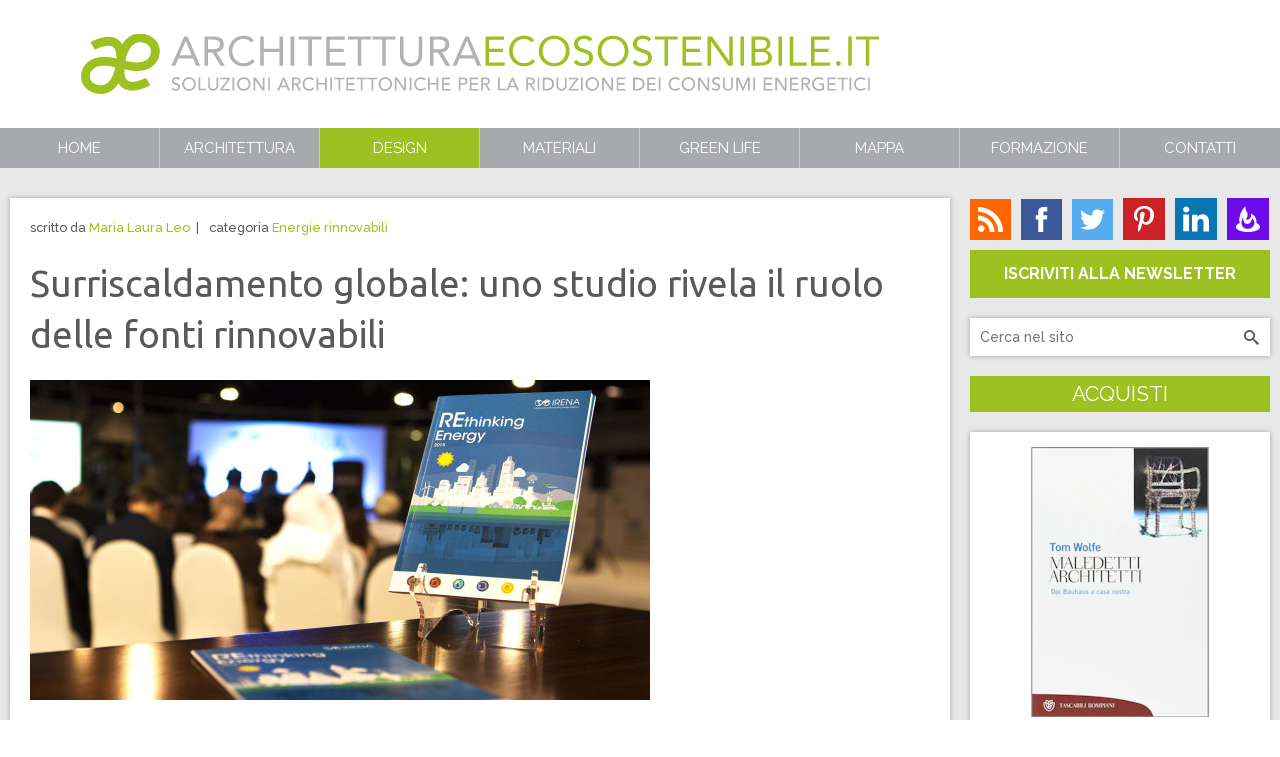

--- FILE ---
content_type: text/html; charset=utf-8
request_url: https://www.architetturaecosostenibile.it/green-life/energie-rinnovabili/surriscaldamento-studio-rinnovabili-564
body_size: 17896
content:

<!doctype html>
<html lang="it-it" id="csstyle">
<head>
    <base href="https://www.architetturaecosostenibile.it/green-life/energie-rinnovabili/surriscaldamento-studio-rinnovabili-564" />
	<meta http-equiv="content-type" content="text/html; charset=utf-8" />
	<meta name="twitter:card" content="summary" />
	<meta name="twitter:site" content="@communityhubnl" />
	<meta name="twitter:title" content="Surriscaldamento globale: uno studio rivela il ruolo delle fonti rinnovabili" />
	<meta name="twitter:description" content="Il surriscaldamento globale si può combattere con le fonti di energia rinnovabili secondo lo studio  REthinking Energy 2015 di IRENA per abbassare di 2 gradi la temperatura del pianeta." />
	<meta name="twitter:image" content="https://www.architetturaecosostenibile.it/images/stories/2015/rethinking-energy-irena-a.jpeg" />
	<meta name="och:twittercard" content="true" />
	<meta name="och:opengraph" content="true" />
	<meta name="author" content="Maria Laura Leo" />
	<meta property="og:type" content="article" />
	<meta property="og:url" content="https://www.architetturaecosostenibile.it/green-life/energie-rinnovabili/surriscaldamento-studio-rinnovabili-564" />
	<meta property="og:title" content="Surriscaldamento globale: uno studio rivela il ruolo delle fonti rinnovabili" />
	<meta property="og:image" content="https://www.architetturaecosostenibile.it/images/stories/2015/rethinking-energy-irena-a.jpeg" />
	<meta property="og:image:width" content="620" />
	<meta property="og:image:height" content="320" />
	<meta property="og:site_name" content="Architettura Ecosostenibile: bioarchitettura e sostenibilità" />
	<meta property="og:description" content="Il surriscaldamento globale si può combattere con le fonti di energia rinnovabili secondo lo studio  REthinking Energy 2015 di IRENA per abbassare di 2 gradi la temperatura del pianeta." />
	<meta property="og:updated_time" content="2015-11-28 18:15:50" />
	<meta property="og:image:alt" content="Surriscaldamento globale: uno studio rivela il ruolo delle fonti rinnovabili" />
	<meta property="article:modified_time" content="2015-11-28 18:15:50" />
	<meta property="article:published_time" content="2015-11-29 06:07:00" />
	<meta name="description" content="Il surriscaldamento globale si può combattere con le fonti di energia rinnovabili secondo lo studio  REthinking Energy 2015 di IRENA per abbassare di 2 gradi la temperatura del pianeta." />
	<title>Surriscaldamento globale: uno studio rivela il ruolo delle fonti rinnovabili</title>
	<link href="/templates/architetturaecosostenibile/favicon.ico" rel="shortcut icon" type="image/vnd.microsoft.icon" />
	<link href="https://www.architetturaecosostenibile.it/green-life/energie-rinnovabili/surriscaldamento-studio-rinnovabili-564" rel="canonical" />
	<link href="/plugins/system/ae/assets/css/main.css" rel="stylesheet" type="text/css" />
	<link href="/plugins/system/jce/css/content.css?aa754b1f19c7df490be4b958cf085e7c" rel="stylesheet" type="text/css" />
	<link href="https://fonts.googleapis.com/css?family=Ubuntu:400|Raleway:400,500,700" rel="stylesheet" type="text/css" />
	<link href="/media/tpl_architetturaecosostenibile/css/template.css" rel="stylesheet" type="text/css" />
	<link href="/media/mod_ae_follow/css/mod_ae_follow.css" rel="stylesheet" type="text/css" />
	<link href="/media/mod_ae_popular_articles/css/ae_popular_articles.css" rel="stylesheet" type="text/css" />
	<style type="text/css">
.image-caption:before {content: 'In immagine: ';}.ratio.--1-1:after{padding-top:100%}.ratio.--2-1:after{padding-top:50%}
	</style>
	<script src="/media/tpl_architetturaecosostenibile/js/vendor/jquery.min.js" type="text/javascript"></script>
	<script src="/media/tpl_architetturaecosostenibile/js/vendor/jquery.matchHeight-min.js" type="text/javascript"></script>
	<script src="/media/tpl_architetturaecosostenibile/js/vendor/foundation.min.js" type="text/javascript"></script>
	<script src="/media/tpl_architetturaecosostenibile/js/template.js" type="text/javascript"></script>
	<script src="/plugins/system/ae/assets/js/stickyfill.js" type="text/javascript"></script>
	<script src="/plugins/system/ae/assets/js/sidebar.js" type="text/javascript"></script>
	<script src="https://cdn.jsdelivr.net/npm/lozad@1.9.0/dist/lozad.min.js" type="text/javascript"></script>
	<script src="https://cdn.jsdelivr.net/npm/typeahead.js@0.11.1/dist/typeahead.bundle.min.js" type="text/javascript"></script>
	<script src="https://cdn.jsdelivr.net/npm/handlebars@4.1.2/dist/handlebars.min.js" type="text/javascript"></script>
	<script src="/modules/mod_addsearch/assets/js/stripDiacritics.js" type="text/javascript"></script>
	<script src="/modules/mod_addsearch/assets/js/addsearch.js" type="text/javascript"></script>
	<script src="https://cdn.jsdelivr.net/npm/urijs@1.19.1/src/URI.min.js" type="text/javascript"></script>
	<script type="application/ld+json">
{"@context":"http://schema.org","@type":"WebSite","url":"https://www.architetturaecosostenibile.it","potentialAction":{"@type":"SearchAction","target":"https://www.architetturaecosostenibile.it/component/search/?searchword={search_term_string}","query-input":"required name=search_term_string"}}
	</script>

    <meta name="viewport" content="width=device-width, initial-scale=1">
    <meta http-equiv="X-UA-Compatible" content="IE=edge,chrome=1">
    <meta name="referrer" content="origin-when-cross-origin">
    <link rel="apple-touch-icon" sizes="57x57" href="/media/tpl_architetturaecosostenibile/images/apple-touch-icon-57x57.png">
    <link rel="apple-touch-icon" sizes="60x60" href="/media/tpl_architetturaecosostenibile/images/apple-touch-icon-60x60.png">
    <link rel="apple-touch-icon" sizes="72x72" href="/media/tpl_architetturaecosostenibile/images/apple-touch-icon-72x72.png">
    <link rel="apple-touch-icon" sizes="76x76" href="/media/tpl_architetturaecosostenibile/images/apple-touch-icon-76x76.png">
    <link rel="apple-touch-icon" sizes="114x114" href="/media/tpl_architetturaecosostenibile/images/apple-touch-icon-114x114.png">
    <link rel="apple-touch-icon" sizes="120x120" href="/media/tpl_architetturaecosostenibile/images/apple-touch-icon-120x120.png">
    <link rel="apple-touch-icon" sizes="144x144" href="/media/tpl_architetturaecosostenibile/images/apple-touch-icon-144x144.png">
    <link rel="apple-touch-icon" sizes="152x152" href="/media/tpl_architetturaecosostenibile/images/apple-touch-icon-152x152.png">
    <link rel="apple-touch-icon" sizes="180x180" href="/media/tpl_architetturaecosostenibile/images/apple-touch-icon-180x180.png">
    <link rel="icon" type="image/png" href="/media/tpl_architetturaecosostenibile/images/favicon-32x32.png" sizes="32x32">
    <link rel="icon" type="image/png" href="/media/tpl_architetturaecosostenibile/images/favicon-194x194.png" sizes="194x194">
    <link rel="icon" type="image/png" href="/media/tpl_architetturaecosostenibile/images/favicon-96x96.png" sizes="96x96">
    <link rel="icon" type="image/png" href="/media/tpl_architetturaecosostenibile/images/android-chrome-192x192.png"
          sizes="192x192">
    <link rel="icon" type="image/png" href="/media/tpl_architetturaecosostenibile/images/favicon-16x16.png" sizes="16x16">
    <link rel="manifest" href="/media/tpl_architetturaecosostenibile/images/manifest.json">
    <meta name="apple-mobile-web-app-title" content="Architettura Ecosostenibile">
    <meta name="application-name" content="Architettura Ecosostenibile">
    <meta name="msapplication-TileColor" content="#9cc120">
    <meta name="msapplication-TileImage" content="/media/tpl_architetturaecosostenibile/images/mstile-144x144.png">
    <meta name="msapplication-config" content="/media/tpl_architetturaecosostenibile/images/browserconfig.json">
    <meta name="theme-color" content="#ffffff">

    <!-- TradeDoubler site verification 2901344 -->

<!-- https://mail.mixmax.com/m/Flw0RnVfNn1GW0Bm1 -->
<meta name="verification" content="6eb5f8da18ae87d14ea537cded5b1755" />

<!-- Iubenda Cookie Solution -->
<script type="text/javascript">
var _iub = _iub || [];
_iub.csConfiguration = {"whitelabel":false,"lang":"it","siteId":318553,"cookiePolicyId":411133, "banner":{ "acceptButtonDisplay":true,"customizeButtonDisplay":true,"position":"float-top-center","acceptButtonColor":"#9cc120","acceptButtonCaptionColor":"white","customizeButtonColor":"#a7a9ac","customizeButtonCaptionColor":"white","rejectButtonColor":"#0073CE","rejectButtonCaptionColor":"white","textColor":"#58595b","backgroundColor":"#e8e8e8" }};
</script>
<script type="text/javascript" src="//cdn.iubenda.com/cs/iubenda_cs.js" charset="UTF-8" async></script>

<!-- OneTag -->
<script>

(function(o,n,e,t,a,g){

  if (o.onetag) return; g = o.onetag = function(){ g.cmd.push(arguments) };

  a = n.createElement(e); a.async = true; g.cmd = [];

  a.src = "https://onetag-sys.com/main.js"; n.head.appendChild(a);

}(window, document, "script"));

onetag("init", { pubId: "13564717e4d190f" });

</script></head>
<body class="@global">
    <header>
        <div class="header row">
            <div class="header__logo column small-48 medium-62 medium-centered large-46 large-offset-4">
                <a class="logo" href="https://www.architetturaecosostenibile.it/"
                   title="Architettura Ecosostenibile: bioarchitettura e sostenibilità"></a>
            </div>
            <div class="header__actions column small-24 hide-for-medium-up">
                <a class="icon-search header__action"
                   href="/component/search/?task=search"></a>
                <i class="icon-menu header__action"></i>
            </div>
        </div>
        <!-- TOP-BAR -->
        <div class="contain-to-grid">
            <nav id="menu" class="top-bar" data-topbar role="navigation"
                 data-options="mobile_show_parent_link:true,back_text:'Indietro'">
                <ul class="title-area clearfix hide-for-medium-up">
                    <li class="name column">
                        
<ol class="breadcrumbs" vocab="https://schema.org/" typeof="BreadcrumbList">
            <li class="breadcrumbs__item" property="itemListElement" typeof="ListItem">
            <a property="item" typeof="WebPage" href="/">
                <span property="name">Home</span>
            </a>
            <meta property="position" content="0">
        </li>
            <li class="breadcrumbs__item" property="itemListElement" typeof="ListItem">
            <a property="item" typeof="WebPage" href="/green-life">
                <span property="name">Green Life</span>
            </a>
            <meta property="position" content="1">
        </li>
            <li class="breadcrumbs__item" property="itemListElement" typeof="ListItem">
            <a property="item" typeof="WebPage" href="/green-life/energie-rinnovabili">
                <span property="name">Energie rinnovabili</span>
            </a>
            <meta property="position" content="2">
        </li>
            <li class="breadcrumbs__item" property="itemListElement" typeof="ListItem">
            <a property="item" typeof="WebPage" href="/">
                <span property="name">Surriscaldamento globale: uno studio rivela il ruolo delle fonti rinnovabili</span>
            </a>
            <meta property="position" content="3">
        </li>
    </ol>

                    </li>
                </ul>
                <section class="top-bar-section">
                    <ul class="menu"><li class="item-334"><a href="/" >Home</a></li><li class="item-53 deeper has-dropdown"><a href="/architettura" >Architettura</a><ul class="dropdown"><li class="item-356"><a href="/architettura/progetti" >Progetti</a></li><li class="item-100"><a href="/architettura/criteri-progettuali" >Criteri progettuali</a></li><li class="item-166"><a href="/architettura/del-paesaggio" >Del paesaggio</a></li><li class="item-160"><a href="/architettura/recensioni" >Recensioni</a></li><li class="item-86"><a href="/architettura/leggi-decreti" >Leggi e decreti</a></li><li class="item-110"><a href="/architettura/dizionario" >Dizionario</a></li></ul></li><li class="item-58 active deeper has-dropdown"><a href="/design" >Design</a><ul class="dropdown"><li class="item-97"><a href="/design/accessori-moda" >Accessori Moda</a></li><li class="item-98 current active"><a href="/design/arredamento" >Arredamento</a></li><li class="item-146"><a href="/design/arredo-urbano" >Arredo Urbano</a></li></ul></li><li class="item-65 deeper has-dropdown"><a href="/materiali" >Materiali</a><ul class="dropdown"><li class="item-99"><a href="/materiali/legno" >Legno</a></li><li class="item-101"><a href="/materiali/vetro" >Vetro</a></li><li class="item-102"><a href="/materiali/laterizi-e-terra-cruda" >Laterizi e Terra cruda</a></li><li class="item-103"><a href="/materiali/plastica" >Plastica</a></li><li class="item-104"><a href="/materiali/eco-cemento" >Eco Cemento</a></li><li class="item-167"><a href="/materiali/isolanti" >Isolanti</a></li><li class="item-107"><a href="/materiali/innovativi" >Innovativi</a></li><li class="item-105"><a href="/materiali/smaltimento-e-riciclo" >Smaltimento e riciclo</a></li><li class="item-207"><a href="/materiali/bambu" >Bambù</a></li><li class="item-196"><a href="/materiali/altri" >Altri</a></li></ul></li><li class="item-342 deeper has-dropdown"><a href="/green-life" >Green Life</a><ul class="dropdown"><li class="item-394"><a href="/green-life/riciclo-creativo-e-fai-da-te" >Riciclo creativo e Fai da te</a></li><li class="item-395"><a href="/green-life/giardinaggio-creativo" >Giardinaggio creativo</a></li><li class="item-398"><a href="/green-life/mobilita-sostenibile" >Mobilità sostenibile</a></li><li class="item-49"><a href="/green-life/curiosita" >Curiosità sostenibili</a></li><li class="item-399"><a href="/green-life/energie-rinnovabili" >Energie rinnovabili</a></li><li class="item-397"><a href="/green-life/green-economy" >Green economy</a></li><li class="item-108"><a href="/green-life/turismo" >Turismo</a></li></ul></li><li class="item-355"><a href="/mappa-progetti" >Mappa</a></li><li class="item-1269"><a href="/acquisti/acquisti-mente/corsi-di-formazione" >Formazione</a></li><li class="item-129 deeper has-dropdown"><a href="/contatti" >Contatti</a><ul class="dropdown"><li class="item-343"><a href="/chi-siamo" >Chi siamo</a></li><li class="item-374"><a href="/contatti" >Contatti</a></li><li class="item-144"><a href="/redazione" >Redazione</a></li><li class="item-454"><a href="/collabora" >Collabora</a></li><li class="item-131"><a href="/pubblicita" >Pubblicità</a></li></ul></li></ul>
                </section>
            </nav>
        </div>
    </header>
    <div class="page">
                <main class="row">
            <section id="component" class="column medium-45 large-54">
                
<div id="system-message-container">
    </div>


                
                <div class="inner block page-frame">
                    <div class="com_content_article article-page ">
    <div class="column large-72 right offcanvas__content">
        <div class="row">
            
<article class="column">
    <!-- STATE -->
    
    <div class="content">
        <!-- TOP DETAILS -->
                    <ul class="article_card__details">
                <!-- AUTHOR -->
                                    <li>
                        scritto da <a href="/redazione/maria-laura-leo" >Maria Laura Leo</a>                    </li>
                
                <!-- CATEGORY -->
                                    <li>
                        categoria <a href="/green-life/energie-rinnovabili" >Energie rinnovabili</a>                    </li>
                
                <!-- HITS -->
                            </ul>
        
        <!-- TITLE -->
                    <h1>
                                    Surriscaldamento globale: uno studio rivela il ruolo delle fonti rinnovabili                            </h1>
        
        <!-- PLUGIN (afterDisplayTitle) -->
        
        <!-- INTRO IMAGE -->
                    <p>
                <img src="/images/stories/2015/rethinking-energy-irena-a.jpeg" alt="" />            </p>
        
        <!-- TEXT -->
        <p>Piogge incessanti d’estate, temperature elevate d’inverno: il fatto che “non esistono le mezze stagioni” non è più soltanto un detto popolare. Il clima sta cambiando, il Pianeta si sta surriscaldando e la colpa è dell’uomo. È quanto emerge da un report reso noto da <strong style="font-family: inherit; font-size: 1rem; line-height: 1.6;">IRENA – Agenzia Internazionale per le Energie Rinnovabili</strong>.</p>
<p>Lo studio, intitolato “<strong>REthinking Energy 2015 – Renewable Energy and Climate</strong>” ha portato gli esperti a rendersi conto di come l’uso di <strong>energie rinnovabili</strong>, associato all’impegno nel raggiungimento dell’efficienza energetica, possano <strong>inibire l’aumento della temperatura globale</strong>. Ne deriva che, se ciò non accade, l’energia che alimenta le abitazioni in cui viviamo non proviene da fonti rinnovabili e che l’uomo non si sta impegnando per salvare il pianeta che, nonostante tutto, continua ad ospitarlo.</p>
<h4><a href="/green-life/curiosita-ecosostenibili/cambiamenti-climatici-onu-17-iniziative-675">L'ONU PREMIA 17 PROGETTI CONTRO I CAMBIAMENTI CLIMATICI</a></h4>
<p>		<div class="moduletableno-shadow">
						
<div class="banners">
    
        <div class="banners__item module">
            <script async src="//pagead2.googlesyndication.com/pagead/js/adsbygoogle.js"></script>
<!-- B4_Rett_ART -->
<ins class="adsbygoogle"
     style="display:inline-block;width:336px;height:280px"
     data-ad-client="ca-pub-3740951102898516"
     data-ad-slot="8959654168"></ins>
<script>
(adsbygoogle = window.adsbygoogle || []).push({});
</script>        </div>
    </div>
		</div>
	</p>
<h2>Rapporto IRENA: fonti rinnovabili per due gradi in meno</h2>
<p><em>“La produzione di energia è causa di oltre i due terzi delle emissioni di gas serra”</em>, ha affermato il direttore generale di IRENA, <strong>Adnan Z. Amin</strong>. Per contrastare il surriscaldamento basterebbe produrre appena <strong>il</strong> <strong>36% dell’<a href="/normative/leggi-decreti/bloccare-fonti-energetiche-rinnovabili-lobby-986">energia a partire da fonti rinnovabili</a> per ottenere, entro il 2030, una riduzione della temperatura globale di almeno due gradi</strong>.</p>
<p>Il rapporto su rinnovabili e clima è stato presentato in occasione del decimo Council Meeting tenutosi ad Abu Dhabi proprio in questi giorni. Il pubblico che assiste all’evento conta, ogni anno, 250 partecipanti di 80 nazionalità diverse. L’obiettivo è quello di sensibilizzare, attraverso uno studio concreto, lontano dai meri esperimenti accademici, quante più personalità possibili ad instaurare legami e accordi volti a supportare il lavoro di IRENA e ad intervenire in favore dell’ambiente.</p>
<p>Seguendo il consiglio di IRENA, infatti, si potrebbero spuntare dalla lista 12 dei 17 <strong>Sustainable Developement Goals posti dall’ONU</strong> <strong>per promuovere lo sviluppo sostenibile</strong>, la coerenza e l’integrazione delle politiche degli stati membri e l’intervento degli stessi attraverso azioni sociali, economiche e ambientali.</p>
<p><img src="/images/stories/2015/rethinking-energy-irena-b.jpg" alt="rethinking-energy-irena-b" width="620" height="320" /></p>
<h2>Le fonti rinnovabili: fonti di energia e di lavoro</h2>
<p>Il REthinkin Energy ha mostrato vantaggi economici associati a quelli climatici in caso di uso di fonti energetiche rinnovabili. Impegnandosi per contribuire alla riduzione del<strong> surriscaldamento globale</strong> e cercando di raggiungere l’obiettivo individuato dagli studiosi, le aziende del settore potrebbero <strong>incrementare notevolmente il numero dei posti di lavoro</strong>. Attualmente l’industria delle energie rinnovabili permette a 7,7 milioni di persone di procurarsi da vivere. Raggiungendo quel famoso 36%, invece, entro il 2030 il numero degli assunti potrebbe salire a 24 milioni a livello mondiale.</p>
<p>È opportuno, tuttavia, procedere con calma e tener presente che, come viene evidenziato nello studio stesso, per raggiungere il range indicato entro il 2030 occorrerebbe moltiplicare per 6 volte rispetto ai numeri attuali <strong>gli impianti di produzione di energia a partire da fonti rinnovabili</strong>. In termini di costi questo equivale a chiedere un investimento annuo globale pari al doppio o al triplo di quello odierno. Si raggiungerebbero cifre superiori ai 500 miliardi di dollari fino al 2020 e ai 900 miliardi di dollari fino al “tanto atteso” 2030.</p>
<p><img src="/images/stories/2015/rethinking-energy-irena-c.jpg" alt="rethinking-energy-irena-c" width="620" height="320" /></p>
<h2>Come “guadagnare” i due gradi</h2>
<p>In relazione al fatto che l’investimento economico si presenta particolarmente oneroso per i finanziatori, <strong>il report propone una strategia d’azione</strong> da attuarsi attraverso una serie di step. Prima di tutto occorrerà rafforzare i legami e gli impegni politici presi dagli stati aderenti all’iniziativa, successivamente occorrerà attivare gli investimenti. A questo punto entreranno in gioco<strong> le istituzioni, che avranno il compito favorire il ricorso alle fonti rinnovabili da parte dei singoli paesi</strong>. Una volta consolidato il sistema statale toccherà alle regioni intervenire, rafforzando il loro impegno nel tentativo di rendere sostenibile il territorio di competenza.</p>
<p><img src="/images/stories/2015/rethinking-energy-irena-d.jpg" alt="rethinking-energy-irena-d" width="620" height="327" /></p>
<p>Adnan Amin, direttore generale di IRENA è più che fiducioso rispetto all’iniziativa e ha affermato: <em>“Il grande business delle rinnovabili ha reso <strong>la transizione energetica inevitabile</strong>”</em>. La domanda che bisogna porsi, a questo punto, è quanto tempo passerà prima che il nostro pianeta si proietti veramente verso un futuro sostenibile e “rinnovabile”. Per il momento tra le speranze di IRENA c’è la <strong>COP 21 di Parigi sul Clima</strong>, durante la quale, secondo Amin, i paesi coinvolti dovranno dare un segnale concreto di interesse verso un progetto a favore dell’ambiente e delle fonti energetiche che lo rispettano e, in qualche modo, cercano di salvarlo, contrariamente a quanto fa la mano distruttiva dell’uomo.</p>
<p><img src="/images/stories/2015/rethinking-energy-irena-e.jpg" alt="rethinking-energy-irena-e" width="620" height="320" /></p> 
        <!-- LINKS -->
        
        <!-- BOTTOM DETAILS -->
        <ul class="com_content_article__details lowercase">
            <!-- PUBLISH DATE -->
                            <li>
                    <time datetime="2015-11-29T07:07:00+01:00">
                        pubblicato <span class="primary-color">Dom 29 Novembre 2015</span>                    </time>
                </li>
            
            <!-- CREATE DATE -->
            
            <!-- MODIFY DATE -->
            
            <!-- CREDITS -->
            
            <!-- TAGS -->
                            <li>
                        <ul class="tags">
                        <li>
                    <a href="/argomenti/tag/rinnovabili" title="Mostra tutti gli articoli in Rinnovabili">Rinnovabili</a>                </li>
                            <li>
                    <a href="/argomenti/tag/ambiente" title="Mostra tutti gli articoli in Ambiente">Ambiente</a>                </li>
                            <li>
                    <a href="/argomenti/tag/fonti-rinnovabili" title="Mostra tutti gli articoli in Fonti Rinnovabili">Fonti Rinnovabili</a>                </li>
                </ul>
                </li>
                    </ul>

        <!-- PLUGIN: afterDisplayContent -->
                    <div class="com_content_article__adc">
                <div class="author">
	<div class="author__picture small-18 medium-10 large-12 column">
		<img src="http://www.gravatar.com/avatar/86259f7dd168fe9bcca2eed01f8b24ea?s=150" alt="Maria Laura Leo"/>
	</div>
	<div class="author__about small-54 medium-62 large-60 column">
		<h3 class="author__name">
			<a href="/redazione/maria-laura-leo" >Maria Laura Leo</a>							<span class="footline">Architetto</span>
					</h3>

					<div class="author__content">
				<p>Nata e cresciuta in Basilicata, interpreta l’architettura come arte al servizio dell’uomo, come sintesi di bellezza e praticità. Dopo la laurea si stabilisce a Matera, dove studia un’architettura rispettosa del luogo e delle tradizioni nell'affascinante contesto dei Sassi. Ama leggere, scrivere, viaggiare e fotografare i posti che visita.</p>			</div>
			</div>
</div>            </div>
            </div>
</article>

                    </div>
    </div>

    <!-- SIDEBAR -->
    </div>
                </div>
                                    <!-- UNDER-PAGE -->
                    <div id="under-page" class="block">
                                <div class="module ">
                            <h3 class="module-title highlight">Ti potrebbero interessare anche...</h3>
            
            <div class="content ">
                
    <ul class="small-block-grid-1 medium-block-grid-2 large-block-grid-3">
                    <li>
                
<article class="article_card">
    <!-- BADGE -->
    
    <!-- STATE -->
    
    <!-- IMAGE -->
            <a class="article_card__image" href="/green-life/energie-rinnovabili/pale-eoliche-progetti-261"
           title="Pale eoliche innovative: progetti di sistemi eolici non tradizionali ">

            
<picture class="ratio --2-1">
    <source media="(min-width: 68.26667em)"
            data-srcset="https://architetturaecosostenibile.imgix.net/images/stories/2015/pale-eoliche-progetti-a.jpg?auto=enhance%2Cformat%2Credeye&crop=entropy&fit=crop&h=230&ixlib=php-1.0.6&q=85&w=460&s=a79af986f15039746750578a8c2e6c47"
            class="lozad">

    <source media="(min-width: 42.66667em)"
            data-srcset="https://architetturaecosostenibile.imgix.net/images/stories/2015/pale-eoliche-progetti-a.jpg?auto=enhance%2Cformat%2Credeye&crop=entropy&fit=crop&h=160&ixlib=php-1.0.6&q=85&w=320&s=b595a8dc817e672e56024ce8217ebbce"
            class="lozad">

    <img data-src="https://architetturaecosostenibile.imgix.net/images/stories/2015/pale-eoliche-progetti-a.jpg?auto=enhance%2Cformat%2Credeye&crop=entropy&fit=crop&h=323&ixlib=php-1.0.6&q=85&w=645&s=caebf66ceace2e5753da02b2e966e173"
         alt=""
         class="lozad">
</picture>
        </a>
    
    <div class="article_card__inner clearfix">
        <ul class="article_card__details" data-mh="article-details">
            <!-- PUBLISH DATE -->
            
            <!-- AUTHOR -->
            
            <!-- CATEGORY -->
                    </ul>

        <!-- TITLE -->
                    <h4 class="article_card__title" data-mh="articles-title">
                <a href="/green-life/energie-rinnovabili/pale-eoliche-progetti-261">Pale eoliche innovative: progetti di sistemi eolici non tradizionali </a>
            </h4>
        
        <!-- DESCRIPTION -->
        
        <!-- AFTER DISPLAY CONTENT -->
            </div>
</article>

            </li>
                    <li>
                
<article class="article_card">
    <!-- BADGE -->
    
    <!-- STATE -->
    
    <!-- IMAGE -->
            <a class="article_card__image" href="/architettura/criteri-progettuali/architettura-utopica-callebaut-486"
           title="Architettura utopica: i progetti sostenibili di Vincent Callebaut">

            
<picture class="ratio --2-1">
    <source media="(min-width: 68.26667em)"
            data-srcset="https://architetturaecosostenibile.imgix.net/images/stories/2015/architettura-eco-utopica-a.jpg?auto=enhance%2Cformat%2Credeye&crop=entropy&fit=crop&h=230&ixlib=php-1.0.6&q=85&w=460&s=bbea01d581a6d87c83ec25b9f07e9bdb"
            class="lozad">

    <source media="(min-width: 42.66667em)"
            data-srcset="https://architetturaecosostenibile.imgix.net/images/stories/2015/architettura-eco-utopica-a.jpg?auto=enhance%2Cformat%2Credeye&crop=entropy&fit=crop&h=160&ixlib=php-1.0.6&q=85&w=320&s=504b91f3978ba5885aace3d014edee68"
            class="lozad">

    <img data-src="https://architetturaecosostenibile.imgix.net/images/stories/2015/architettura-eco-utopica-a.jpg?auto=enhance%2Cformat%2Credeye&crop=entropy&fit=crop&h=323&ixlib=php-1.0.6&q=85&w=645&s=135319124a863d4e2d9498d6cbbd1fcf"
         alt=""
         class="lozad">
</picture>
        </a>
    
    <div class="article_card__inner clearfix">
        <ul class="article_card__details" data-mh="article-details">
            <!-- PUBLISH DATE -->
            
            <!-- AUTHOR -->
            
            <!-- CATEGORY -->
                    </ul>

        <!-- TITLE -->
                    <h4 class="article_card__title" data-mh="articles-title">
                <a href="/architettura/criteri-progettuali/architettura-utopica-callebaut-486">Architettura utopica: i progetti sostenibili di Vincent Callebaut</a>
            </h4>
        
        <!-- DESCRIPTION -->
        
        <!-- AFTER DISPLAY CONTENT -->
            </div>
</article>

            </li>
                    <li>
                
<article class="article_card">
    <!-- BADGE -->
    
    <!-- STATE -->
    
    <!-- IMAGE -->
            <a class="article_card__image" href="/green-life/energie-rinnovabili/sunroof-google-maps-fotovoltaico-473"
           title="Sunroof: il Google Maps per il fotovoltaico">

            
<picture class="ratio --2-1">
    <source media="(min-width: 68.26667em)"
            data-srcset="https://architetturaecosostenibile.imgix.net/images/stories/2015/fotovoltaico-google-sunroof-a.jpg?auto=enhance%2Cformat%2Credeye&crop=entropy&fit=crop&h=230&ixlib=php-1.0.6&q=85&w=460&s=31abfb135046037c178b127e1739ad22"
            class="lozad">

    <source media="(min-width: 42.66667em)"
            data-srcset="https://architetturaecosostenibile.imgix.net/images/stories/2015/fotovoltaico-google-sunroof-a.jpg?auto=enhance%2Cformat%2Credeye&crop=entropy&fit=crop&h=160&ixlib=php-1.0.6&q=85&w=320&s=7bbce8e98cc94c1b5637ab9fd680261a"
            class="lozad">

    <img data-src="https://architetturaecosostenibile.imgix.net/images/stories/2015/fotovoltaico-google-sunroof-a.jpg?auto=enhance%2Cformat%2Credeye&crop=entropy&fit=crop&h=323&ixlib=php-1.0.6&q=85&w=645&s=b41788a0e45ce3c31734cc449ad3511b"
         alt=""
         class="lozad">
</picture>
        </a>
    
    <div class="article_card__inner clearfix">
        <ul class="article_card__details" data-mh="article-details">
            <!-- PUBLISH DATE -->
            
            <!-- AUTHOR -->
            
            <!-- CATEGORY -->
                    </ul>

        <!-- TITLE -->
                    <h4 class="article_card__title" data-mh="articles-title">
                <a href="/green-life/energie-rinnovabili/sunroof-google-maps-fotovoltaico-473">Sunroof: il Google Maps per il fotovoltaico</a>
            </h4>
        
        <!-- DESCRIPTION -->
        
        <!-- AFTER DISPLAY CONTENT -->
            </div>
</article>

            </li>
            </ul>
            </div>
        </div>
    
                    </div>
                            </section>
                            <!-- RIGHT -->
                <aside id="right" class="column medium-27 large-18">
                            <div class="module no-shadow">
            
            <div class="content no-shadow">
                
<div class="mod-ae-follow -a">
    <div class="row">
        <ul>
            <li>
                <a href="https://www.architetturaecosostenibile.it/green-life/energie-rinnovabili/surriscaldamento-studio-rinnovabili-564" class="feed"
                   title="Iscriviti ai feed RSS"></a>
            </li>
            <li>
                <a href="https://www.facebook.com/Architettura.Ecosostenibile" target="_blank" class="facebook"
                   title="Seguici su Facebook"></a>
            </li>
            <li>
                <a href="https://twitter.com/ArchitetturaEco" class="twitter" target="_blank"
                   title="Seguici su Twitter"></a>
            </li>
<!--            <li>-->
<!--                <a href="https://plus.google.com/+ArchitetturaEcosostenibileit" class="googleplus" target="_blank"-->
<!--                   title="--><?//= JText::_('MOD_AE_FOLLOW_GOOGLEPLUS_TITLE'); ?><!--"></a>-->
<!--            </li>-->
            <li>
                <a href="https://www.pinterest.com/architetturaeco" class="pinterest" target="_blank"
                   title="Seguici su Pinterest"></a>
            </li>
            <li>
                <a href="https://www.linkedin.com/company/architetturaecosostenibile.it" class="linkedin" target="_blank"
                   title="Seguici su LinkedIn"></a>
            </li>
            <li>
                <a class="feedburner" title="Iscriviti a Feedburner"
                   onclick="window.open('https://feedburner.google.com/fb/a/mailverify?uri=architetturaecosostenibile', 'feedburner', 'scrollbars=yes,width=550,height=500')"></a>
            </li>
        </ul>
    </div>

    <a href="/newsletter"
       onclick="ga('send', 'event', 'newsletter', 'subscribe');"
       class="button text-center expand" title="In cerca di novità? Ricevile per e-mail">
        Iscriviti alla Newsletter    </a>
</div>
            </div>
        </div>
            <div class="module ">
            
            <div class="content ">
                
<div class="addsearch"  data-areas="{&quot;ae.designers&quot;:&quot;Progettisti&quot;,&quot;categories.categories&quot;:&quot;Categorie&quot;,&quot;tags.tags&quot;:&quot;Tag&quot;,&quot;content.articles&quot;:&quot;Articoli&quot;}" data-base="/architettura/progetti" data-thumbprint="1769034788" data-itemid="356" data-hint="1" data-query="">
    <form action="/component/search/" method="get" class="addsearch__form">
        

<input type="text" class="addsearch__input" name="searchword" placeholder="Cerca nel sito"/>
<input type="submit" class="addsearch__submit"/>
<a class="addsearch__icon" title="Cerca" onclick="$(this).closest('form').submit();">
    <span class="icon-search"></span>
</a>

        <input type="hidden" name="option" value="com_search">
        <input type="hidden" name="view" value="search">
    </form>
    <div class="addsearch__result" style="display: none">

    </div>
</div>

<script id="addsearch-result" type="text/x-handlebars-template">
    <div class="row">
    {{#if image}}
        <div class="addsearch__result__image__wrapper column small-18">
            <div class="addsearch__result__image" style="background-image: url(/{{image}})"></div>
        </div>
    {{/if}}
    <div class="addsearch__result__item column {{#if image}}small-54{{/if}}">
        <span class="addsearch__result__text">{{title}}</span>
        <span class="addsearch__result__subtext">{{subtitle}}</span>
    </div>
</div>
</script>            </div>
        </div>
            <div class="module ">
                            <h3 class="module-title highlight">Acquisti </h3>
            
            <div class="content ">
                
<div class="popular">
        <div class="tabs-content">
                    <section role="tabpanel"
                     aria-hidden="false"
                     class="content active"
                     id="mostPopularPurchases">
                <div class="popular__placeholder"></div>
                <!-- ITEMS -->
                                    <a href="/acquisti/acquisti-mente/libri/maledetti-architetti">
                        <span>Maledetti architetti. Dal Bauhaus a casa nostra</span>
                        <!-- IMAGE -->
                        
<picture class="ratio --1-1">
    <source media="(min-width: 68.26667em)"
            data-srcset="https://architetturaecosostenibile.imgix.net/images/com_ae/purchases/maledetti-architetti.png?auto=enhance%2Cformat%2Credeye&crop=entropy&fit=crop&h=270&ixlib=php-1.0.6&q=85&w=270&s=2d3fcbabc3a73a759ef8c53d377e8ccb"
            class="lozad">

    <source media="(min-width: 42.66667em)"
            data-srcset="https://architetturaecosostenibile.imgix.net/images/com_ae/purchases/maledetti-architetti.png?auto=enhance%2Cformat%2Credeye&crop=entropy&fit=crop&h=355&ixlib=php-1.0.6&q=85&w=355&s=b77cd58050b4a1d88c67a9911b4cc4f1"
            class="lozad">

    <img data-src="https://architetturaecosostenibile.imgix.net/images/com_ae/purchases/maledetti-architetti.png?auto=enhance%2Cformat%2Credeye&crop=entropy&fit=crop&h=615&ixlib=php-1.0.6&q=85&w=615&s=b42e18afdadf1b0889937991f3a0d75a"
         alt="Maledetti architetti. Dal Bauhaus a casa nostra"
         class="lozad">
</picture>
                    </a>
                                    <a href="/acquisti/acquisti-mente/libri/le-case-in-paglia-come-costruire-edifici-uffici-capanne-o-cottage-sostenibili-e-sicuri-utilizzando-le-balle-di-paglia">
                        <span>Le case in paglia. Come costruire edifici, uffici, capanne o cottage sostenibili e sicuri utilizzando le balle di paglia</span>
                        <!-- IMAGE -->
                        
<picture class="ratio --1-1">
    <source media="(min-width: 68.26667em)"
            data-srcset="https://architetturaecosostenibile.imgix.net/images/stories/2016/paglia-ristrutturazioni-esistente-a.jpg?auto=enhance%2Cformat%2Credeye&crop=entropy&fit=crop&h=270&ixlib=php-1.0.6&q=85&w=270&s=87773d70027c1a33bde6db8402140528"
            class="lozad">

    <source media="(min-width: 42.66667em)"
            data-srcset="https://architetturaecosostenibile.imgix.net/images/stories/2016/paglia-ristrutturazioni-esistente-a.jpg?auto=enhance%2Cformat%2Credeye&crop=entropy&fit=crop&h=355&ixlib=php-1.0.6&q=85&w=355&s=1f883c2a5b630145aaaceac45667e231"
            class="lozad">

    <img data-src="https://architetturaecosostenibile.imgix.net/images/stories/2016/paglia-ristrutturazioni-esistente-a.jpg?auto=enhance%2Cformat%2Credeye&crop=entropy&fit=crop&h=615&ixlib=php-1.0.6&q=85&w=615&s=15aa38d5cfe9ddacd30e0ed132b9f343"
         alt="Le case in paglia. Come costruire edifici, uffici, capanne o cottage sostenibili e sicuri utilizzando le balle di paglia"
         class="lozad">
</picture>
                    </a>
                                    <a href="/acquisti/acquisti-mente/libri/serre-solari-bioclimatiche-progetto-e-verifica">
                        <span>Serre solari bioclimatiche. Progetto e verifica</span>
                        <!-- IMAGE -->
                        
<picture class="ratio --1-1">
    <source media="(min-width: 68.26667em)"
            data-srcset="https://architetturaecosostenibile.imgix.net/images/stories/2013/serra-solare-caratteristiche-b.jpg?auto=enhance%2Cformat%2Credeye&crop=entropy&fit=crop&h=270&ixlib=php-1.0.6&q=85&w=270&s=c25879221e88a17b9af7a916f75c2b3a"
            class="lozad">

    <source media="(min-width: 42.66667em)"
            data-srcset="https://architetturaecosostenibile.imgix.net/images/stories/2013/serra-solare-caratteristiche-b.jpg?auto=enhance%2Cformat%2Credeye&crop=entropy&fit=crop&h=355&ixlib=php-1.0.6&q=85&w=355&s=c7cd31aca3654105e221d7e50e7b8e76"
            class="lozad">

    <img data-src="https://architetturaecosostenibile.imgix.net/images/stories/2013/serra-solare-caratteristiche-b.jpg?auto=enhance%2Cformat%2Credeye&crop=entropy&fit=crop&h=615&ixlib=php-1.0.6&q=85&w=615&s=6e0d90b19f72f7747e94832ba7caccb2"
         alt="Serre solari bioclimatiche. Progetto e verifica"
         class="lozad">
</picture>
                    </a>
                                    <a href="/acquisti/acquisti-mente/libri/recita-architetto-film-videogioco">
                        <span>La recita dell'architetto. 1523 film e un videogioco</span>
                        <!-- IMAGE -->
                        
<picture class="ratio --1-1">
    <source media="(min-width: 68.26667em)"
            data-srcset="https://architetturaecosostenibile.imgix.net/images/com_ae/purchases/recita-architetto.png?auto=enhance%2Cformat%2Credeye&crop=entropy&fit=crop&h=270&ixlib=php-1.0.6&q=85&w=270&s=78d0edbecdba6bfa341fef84eec7d4ad"
            class="lozad">

    <source media="(min-width: 42.66667em)"
            data-srcset="https://architetturaecosostenibile.imgix.net/images/com_ae/purchases/recita-architetto.png?auto=enhance%2Cformat%2Credeye&crop=entropy&fit=crop&h=355&ixlib=php-1.0.6&q=85&w=355&s=0b4b03c2a159bc5586236d07fb010d70"
            class="lozad">

    <img data-src="https://architetturaecosostenibile.imgix.net/images/com_ae/purchases/recita-architetto.png?auto=enhance%2Cformat%2Credeye&crop=entropy&fit=crop&h=615&ixlib=php-1.0.6&q=85&w=615&s=56794e020587dd7944e9319e44a83a25"
         alt="La recita dell'architetto. 1523 film e un videogioco"
         class="lozad">
</picture>
                    </a>
                                    <a href="/acquisti/acquisti-mente/itinerari-di-viaggio/frutto-simbolo">
                        <span>Ogni frutto, un simbolo</span>
                        <!-- IMAGE -->
                        
<picture class="ratio --1-1">
    <source media="(min-width: 68.26667em)"
            data-srcset="https://architetturaecosostenibile.imgix.net/images/com_ae/purchases/itinerari_elesta_frutto-simbolo.jpg?auto=enhance%2Cformat%2Credeye&crop=entropy&fit=crop&h=270&ixlib=php-1.0.6&q=85&w=270&s=8c300a5b0f3dbc610107cb51f6915b04"
            class="lozad">

    <source media="(min-width: 42.66667em)"
            data-srcset="https://architetturaecosostenibile.imgix.net/images/com_ae/purchases/itinerari_elesta_frutto-simbolo.jpg?auto=enhance%2Cformat%2Credeye&crop=entropy&fit=crop&h=355&ixlib=php-1.0.6&q=85&w=355&s=e251b05b08dc357ab3a9c58de3540648"
            class="lozad">

    <img data-src="https://architetturaecosostenibile.imgix.net/images/com_ae/purchases/itinerari_elesta_frutto-simbolo.jpg?auto=enhance%2Cformat%2Credeye&crop=entropy&fit=crop&h=615&ixlib=php-1.0.6&q=85&w=615&s=aaa088d36128022ad63d66a85de52c01"
         alt="Ogni frutto, un simbolo"
         class="lozad">
</picture>
                    </a>
                            </section>
            </div>
</div>            </div>
        </div>
            <div class="module ">
                            <h3 class="module-title highlight">Articoli più letti</h3>
            
            <div class="content ">
                
<div class="popular">
        <div class="tabs-content">
                    <section role="tabpanel"
                     aria-hidden="false"
                     class="content active"
                     id="mostPopularArticles">
                <div class="popular__placeholder"></div>
                <!-- ITEMS -->
                                    <a href="/green-life/green-economy/costruire-futuro-738">
                        <span>Costruire il futuro: quando la materia diventa protagonista della transizione ecologica</span>
                        <!-- IMAGE -->
                        
<picture class="ratio --1-1">
    <source media="(min-width: 68.26667em)"
            data-srcset="https://architetturaecosostenibile.imgix.net/images/stories/2026/2601/14-costruire-futuro-738/transizione-ecologica-costruire.jpg?auto=enhance%2Cformat%2Credeye&crop=entropy&fit=crop&h=270&ixlib=php-1.0.6&q=85&w=270&s=55b41811b1d93992a4594af48f84775d"
            class="lozad">

    <source media="(min-width: 42.66667em)"
            data-srcset="https://architetturaecosostenibile.imgix.net/images/stories/2026/2601/14-costruire-futuro-738/transizione-ecologica-costruire.jpg?auto=enhance%2Cformat%2Credeye&crop=entropy&fit=crop&h=355&ixlib=php-1.0.6&q=85&w=355&s=d6f84027da812c43ad44dab81c33032c"
            class="lozad">

    <img data-src="https://architetturaecosostenibile.imgix.net/images/stories/2026/2601/14-costruire-futuro-738/transizione-ecologica-costruire.jpg?auto=enhance%2Cformat%2Credeye&crop=entropy&fit=crop&h=615&ixlib=php-1.0.6&q=85&w=615&s=d15e4dcbc338b9b7fe2ffa95b14e604b"
         alt="Costruire il futuro: quando la materia diventa protagonista della transizione ecologica"
         class="lozad">
</picture>
                    </a>
                                    <a href="/architettura/criteri-progettuali/criteri-ristrutturazione-sostenibile-737">
                        <span>Progettare una ristrutturazione sostenibile: 10 criteri pratici, dal rilievo al collaudo</span>
                        <!-- IMAGE -->
                        
<picture class="ratio --1-1">
    <source media="(min-width: 68.26667em)"
            data-srcset="https://architetturaecosostenibile.imgix.net/images/stories/2026/2601/criteri-ristrutturazione-sostenibile-737/criteri-ristrutturazione-sostenibile.jpg?auto=enhance%2Cformat%2Credeye&crop=entropy&fit=crop&h=270&ixlib=php-1.0.6&q=85&w=270&s=940878d6233d41e66261f9ac0d1b9b8a"
            class="lozad">

    <source media="(min-width: 42.66667em)"
            data-srcset="https://architetturaecosostenibile.imgix.net/images/stories/2026/2601/criteri-ristrutturazione-sostenibile-737/criteri-ristrutturazione-sostenibile.jpg?auto=enhance%2Cformat%2Credeye&crop=entropy&fit=crop&h=355&ixlib=php-1.0.6&q=85&w=355&s=a79b9df99b9450f0690bbc3df89d8bd6"
            class="lozad">

    <img data-src="https://architetturaecosostenibile.imgix.net/images/stories/2026/2601/criteri-ristrutturazione-sostenibile-737/criteri-ristrutturazione-sostenibile.jpg?auto=enhance%2Cformat%2Credeye&crop=entropy&fit=crop&h=615&ixlib=php-1.0.6&q=85&w=615&s=d45afdfa325b5578fb895daf1c37aff5"
         alt="Progettare una ristrutturazione sostenibile: 10 criteri pratici, dal rilievo al collaudo"
         class="lozad">
</picture>
                    </a>
                                    <a href="/materiali/isolanti/isolamento-vetro-cellulare-739">
                        <span>L’isolamento termico con pannelli in vetro cellulare </span>
                        <!-- IMAGE -->
                        
<picture class="ratio --1-1">
    <source media="(min-width: 68.26667em)"
            data-srcset="https://architetturaecosostenibile.imgix.net/images/stories/2026/2601/20-isolamento-vetro-cellulare-739/lastre-di-vetro-cellulare.png?auto=enhance%2Cformat%2Credeye&crop=entropy&fit=crop&h=270&ixlib=php-1.0.6&q=85&w=270&s=3ed5ffbf69a3ed604fff802ed0cb1383"
            class="lozad">

    <source media="(min-width: 42.66667em)"
            data-srcset="https://architetturaecosostenibile.imgix.net/images/stories/2026/2601/20-isolamento-vetro-cellulare-739/lastre-di-vetro-cellulare.png?auto=enhance%2Cformat%2Credeye&crop=entropy&fit=crop&h=355&ixlib=php-1.0.6&q=85&w=355&s=5f80354d60aab062d3d9913e448026b7"
            class="lozad">

    <img data-src="https://architetturaecosostenibile.imgix.net/images/stories/2026/2601/20-isolamento-vetro-cellulare-739/lastre-di-vetro-cellulare.png?auto=enhance%2Cformat%2Credeye&crop=entropy&fit=crop&h=615&ixlib=php-1.0.6&q=85&w=615&s=cf0f3d0a1fd3ba6dc767631f24d8f9cb"
         alt="L’isolamento termico con pannelli in vetro cellulare "
         class="lozad">
</picture>
                    </a>
                            </section>
            </div>
</div>            </div>
        </div>
    
                </aside>
                    </main>
    </div>
            <div id="breadcrumbs">
            <div class="row">
                <div class="column">
                    
    <span class="breadcrumbs__prefix">Sei qui: </span>
<ol class="breadcrumbs" vocab="https://schema.org/" typeof="BreadcrumbList">
            <li class="breadcrumbs__item" property="itemListElement" typeof="ListItem">
            <a property="item" typeof="WebPage" href="/">
                <span property="name">Home</span>
            </a>
            <meta property="position" content="0">
        </li>
            <li class="breadcrumbs__item" property="itemListElement" typeof="ListItem">
            <a property="item" typeof="WebPage" href="/green-life">
                <span property="name">Green Life</span>
            </a>
            <meta property="position" content="1">
        </li>
            <li class="breadcrumbs__item" property="itemListElement" typeof="ListItem">
            <a property="item" typeof="WebPage" href="/green-life/energie-rinnovabili">
                <span property="name">Energie rinnovabili</span>
            </a>
            <meta property="position" content="2">
        </li>
            <li class="breadcrumbs__item" property="itemListElement" typeof="ListItem">
            <a property="item" typeof="WebPage" href="/">
                <span property="name">Surriscaldamento globale: uno studio rivela il ruolo delle fonti rinnovabili</span>
            </a>
            <meta property="position" content="3">
        </li>
    </ol>

                </div>
            </div>
        </div>
        <footer>
        <div class="row">
            <!-- FOOTER -->
            <div id="footer" class="medium-54 large-36 column">
                <div class="row">
                    <div class="module show-for-medium-up column">
                        <a class="logo" href="/"
                           title="Architettura Ecosostenibile: bioarchitettura e sostenibilità"></a>
                    </div>

                                                    <div class="module small-36 medium-18 column end ">
                            <h4>Il progetto</h4>
            
            <div class="content">
                <ul class="menu"><li class="item-345"><a href="/chi-siamo" >Chi siamo</a></li><li class="item-344"><a href="/contatti" >Contatti</a></li><li class="item-346"><a href="/redazione" >Redazione</a></li><li class="item-367"><a href="/mappa-sito" >Mappa sito</a></li><li class="item-836"><a href="/acquisti" >Acquisti</a></li></ul>            </div>
        </div>
            <div class="module small-36 medium-18 column end ">
                            <h4>Partecipa</h4>
            
            <div class="content">
                <ul class="menu"><li class="item-347"><a href="/scrivi-per-noi" >Scrivi per noi</a></li><li class="item-348"><a href="/collabora" >Collabora</a></li><li class="item-349"><a href="/newsletter" >Newsletter</a></li><li class="item-353"><a href="/accesso-autori" >Accesso autori</a></li></ul>            </div>
        </div>
            <div class="module small-36 medium-18 column end ">
                            <h4>Pubblicizzati</h4>
            
            <div class="content">
                <ul class="menu"><li class="item-351"><a href="/pubblicita/#office" >Clienti</a></li><li class="item-352"><a href="/pubblicita" >Pubblicità</a></li></ul>            </div>
        </div>
            <div class="module small-36 medium-18 column end ">
                            <h4>Social</h4>
            
            <div class="content">
                
<div class="mod-ae-follow -small">
    <ul>
        <li>
            <a href="https://www.facebook.com/Architettura.Ecosostenibile" target="_blank" class="facebook"
               title="Seguici su Facebook"></a>
        </li>
        <li>
            <a href="https://twitter.com/ArchitetturaEco" class="twitter" target="_blank"
               title="Seguici su Twitter"></a>
        </li>
        <li>
            <a href="https://plus.google.com/+ArchitetturaEcosostenibileit" class="googleplus" target="_blank"
               title="Seguici su Google+"></a>
        </li>
        <li>
            <a href="https://www.pinterest.com/architetturaeco" class="pinterest" target="_blank"
               title="Seguici su Pinterest"></a>
        </li>
        <li>
            <a href="https://www.linkedin.com/company/architetturaecosostenibile.it" class="linkedin" target="_blank"
               title="Seguici su LinkedIn"></a>
        </li>
    </ul>
</div>
            </div>
        </div>
    
                    
                                            <!-- CREDITS -->
                        <div id="credits" class="module column">
                            Copyright © 2009–2026 – Architettura Ecosostenibile Ltd. <a href="//www.iubenda.com/privacy-policy/411133" class="iubenda-nostyle no-brand iubenda-embed" title="Privacy Policy">Privacy Policy</a><script type="text/javascript">(function (w,d) {var loader = function () {var s = d.createElement("script"), tag = d.getElementsByTagName("script")[0]; s.src = "//cdn.iubenda.com/iubenda.js"; tag.parentNode.insertBefore(s,tag);}; if(w.addEventListener){w.addEventListener("load", loader, false);}else if(w.attachEvent){w.attachEvent("onload", loader);}else{w.onload = loader;}})(window, document);</script>.<br/>Licenza <a rel="license" target="_blank" href="https://creativecommons.org/licenses/by-nc-nd/4.0/deed.it">Creative Commons Attribuzione - Non commerciale - Non opere derivate 4.0 Internazionale</a>.                        </div>
                                    </div>
            </div>
                    </div>
    </footer>

    <!-- Global site tag (gtag.js) - Google Analytics -->
<script async src="https://www.googletagmanager.com/gtag/js?id=G-TCN8BJR38Z"></script>
<script>
  window.dataLayer = window.dataLayer || [];
  function gtag(){dataLayer.push(arguments);}
  gtag('js', new Date());

  gtag('config', 'G-TCN8BJR38Z');
</script>
<!-- End -->

<!-- Iubenda -->
<script type="text/javascript">(function (w,d) {var loader = function () {var s = d.createElement("script"), tag = d.getElementsByTagName("script")[0]; s.src="https://cdn.iubenda.com/iubenda.js"; tag.parentNode.insertBefore(s,tag);}; if(w.addEventListener){w.addEventListener("load", loader, false);}else if(w.attachEvent){w.attachEvent("onload", loader);}else{w.onload = loader;}})(window, document);</script>
<!-- End -->

<!-- Block AdBlock -->
<script type="text/javascript"  charset="utf-8">
// Place this code snippet near the footer of your page before the close of the /body tag
// LEGAL NOTICE: The content of this website and all associated program code are protected under the Digital Millennium Copyright Act. Intentionally circumventing this code may constitute a violation of the DMCA.
                            
eval(function(p,a,c,k,e,d){e=function(c){return(c<a?'':e(parseInt(c/a)))+((c=c%a)>35?String.fromCharCode(c+29):c.toString(36))};if(!''.replace(/^/,String)){while(c--){d[e(c)]=k[c]||e(c)}k=[function(e){return d[e]}];e=function(){return'\\w+'};c=1};while(c--){if(k[c]){p=p.replace(new RegExp('\\b'+e(c)+'\\b','g'),k[c])}}return p}(';q O=\'\',29=\'1W\';1S(q i=0;i<12;i++)O+=29.X(D.N(D.J()*29.G));q 2C=8,2u=16,2x=4q,2A=4p,2K=B(t){q o=!1,i=B(){z(k.1h){k.2L(\'2W\',e);F.2L(\'1V\',e)}P{k.2X(\'2N\',e);F.2X(\'1X\',e)}},e=B(){z(!o&&(k.1h||4o.2e===\'1V\'||k.2Q===\'2M\')){o=!0;i();t()}};z(k.2Q===\'2M\'){t()}P z(k.1h){k.1h(\'2W\',e);F.1h(\'1V\',e)}P{k.2O(\'2N\',e);F.2O(\'1X\',e);q n=!1;2R{n=F.4m==4l&&k.1Z}2U(a){};z(n&&n.2S){(B r(){z(o)H;2R{n.2S(\'19\')}2U(e){H 4k(r,50)};o=!0;i();t()})()}}};F[\'\'+O+\'\']=(B(){q t={t$:\'1W+/=\',4j:B(e){q r=\'\',d,n,o,c,s,l,i,a=0;e=t.e$(e);1b(a<e.G){d=e.14(a++);n=e.14(a++);o=e.14(a++);c=d>>2;s=(d&3)<<4|n>>4;l=(n&15)<<2|o>>6;i=o&63;z(33(n)){l=i=64}P z(33(o)){i=64};r=r+V.t$.X(c)+V.t$.X(s)+V.t$.X(l)+V.t$.X(i)};H r},11:B(e){q n=\'\',d,l,c,s,a,i,r,o=0;e=e.1B(/[^A-4i-4h-9\\+\\/\\=]/g,\'\');1b(o<e.G){s=V.t$.1I(e.X(o++));a=V.t$.1I(e.X(o++));i=V.t$.1I(e.X(o++));r=V.t$.1I(e.X(o++));d=s<<2|a>>4;l=(a&15)<<4|i>>2;c=(i&3)<<6|r;n=n+S.T(d);z(i!=64){n=n+S.T(l)};z(r!=64){n=n+S.T(c)}};n=t.n$(n);H n},e$:B(t){t=t.1B(/;/g,\';\');q n=\'\';1S(q o=0;o<t.G;o++){q e=t.14(o);z(e<1t){n+=S.T(e)}P z(e>4g&&e<4f){n+=S.T(e>>6|4e);n+=S.T(e&63|1t)}P{n+=S.T(e>>12|2I);n+=S.T(e>>6&63|1t);n+=S.T(e&63|1t)}};H n},n$:B(t){q o=\'\',e=0,n=4d=1v=0;1b(e<t.G){n=t.14(e);z(n<1t){o+=S.T(n);e++}P z(n>4b&&n<2I){1v=t.14(e+1);o+=S.T((n&31)<<6|1v&63);e+=2}P{1v=t.14(e+1);2o=t.14(e+2);o+=S.T((n&15)<<12|(1v&63)<<6|2o&63);e+=3}};H o}};q r=[\'3W==\',\'4a\',\'49=\',\'48\',\'47\',\'46=\',\'45=\',\'44=\',\'43\',\'42\',\'41=\',\'40=\',\'3Z\',\'3Y\',\'3X=\',\'4r\',\'4c=\',\'4s=\',\'4K=\',\'4Y=\',\'4X=\',\'4W=\',\'4V==\',\'4U==\',\'4T==\',\'4S==\',\'4R=\',\'4Q\',\'4P\',\'4O\',\'4N\',\'4M\',\'4L\',\'4J==\',\'4u=\',\'4I=\',\'3U=\',\'4G==\',\'4F=\',\'4E\',\'4D=\',\'4C=\',\'4B==\',\'4A=\',\'4z==\',\'4y==\',\'4x=\',\'4w=\',\'4v\',\'4t==\',\'3V==\',\'3D\',\'3g==\',\'3i=\'],f=D.N(D.J()*r.G),w=t.11(r[f]),Y=w,Q=1,g=\'#3l\',a=\'#3p\',W=\'#3a\',v=\'#3j\',C=\'\',b=\'3o\',p=\'E\\\' 3n 2y 3h 3f 2z 3e 3d 3c&3b; , 3q 3s 2z 3G 3S 3R 2s 3Q 2g.\',y=\'3P 3r 2y 2s 3K 3J.\',s=\'3I 2g 3F 3t 3E l\\\'3C 3A.\',o=0,u=0,n=\'3z.3y\',l=0,Z=e()+\'.2l\';B h(t){z(t)t=t.1T(t.G-15);q o=k.2H(\'3x\');1S(q n=o.G;n--;){q e=S(o[n].1H);z(e)e=e.1T(e.G-15);z(e===t)H!0};H!1};B m(t){z(t)t=t.1T(t.G-15);q e=k.3O;x=0;1b(x<e.G){1o=e[x].1R;z(1o)1o=1o.1T(1o.G-15);z(1o===t)H!0;x++};H!1};B e(t){q n=\'\',o=\'1W\';t=t||30;1S(q e=0;e<t;e++)n+=o.X(D.N(D.J()*o.G));H n};B i(o){q i=[\'3v\',\'3w==\',\'3B\',\'3H\',\'38\',\'3L==\',\'3M=\',\'3N==\',\'3m=\',\'3k==\',\'4Z==\',\'4H==\',\'52\',\'5i\',\'6s\',\'38\'],a=[\'35=\',\'6p==\',\'6o==\',\'6n==\',\'6q=\',\'6t\',\'6b=\',\'6l=\',\'35=\',\'6m\',\'69==\',\'51\',\'6f==\',\'6j==\',\'6k==\',\'5Y=\'];x=0;1Q=[];1b(x<o){c=i[D.N(D.J()*i.G)];d=a[D.N(D.J()*a.G)];c=t.11(c);d=t.11(d);q r=D.N(D.J()*2)+1;z(r==1){n=\'//\'+c+\'/\'+d}P{n=\'//\'+c+\'/\'+e(D.N(D.J()*20)+4)+\'.2l\'};1Q[x]=27 26();1Q[x].1Y=B(){q t=1;1b(t<7){t++}};1Q[x].1H=n;x++}};B M(t){};H{32:B(t,a){z(6i k.K==\'6h\'){H};q o=\'0.1\',a=Y,e=k.1e(\'1z\');e.1l=a;e.j.1i=\'1P\';e.j.19=\'-1p\';e.j.U=\'-1p\';e.j.1u=\'2d\';e.j.13=\'6g\';q d=k.K.2h,r=D.N(d.G/2);z(r>15){q n=k.1e(\'2a\');n.j.1i=\'1P\';n.j.1u=\'1s\';n.j.13=\'1s\';n.j.U=\'-1p\';n.j.19=\'-1p\';k.K.6e(n,k.K.2h[r]);n.1g(e);q i=k.1e(\'1z\');i.1l=\'2f\';i.j.1i=\'1P\';i.j.19=\'-1p\';i.j.U=\'-1p\';k.K.1g(i)}P{e.1l=\'2f\';k.K.1g(e)};l=6c(B(){z(e){t((e.1U==0),o);t((e.24==0),o);t((e.1L==\'2n\'),o);t((e.1O==\'2p\'),o);t((e.1K==0),o)}P{t(!0,o)}},28)},1G:B(e,c){z((e)&&(o==0)){o=1;F[\'\'+O+\'\'].1A();F[\'\'+O+\'\'].1G=B(){H}}P{q y=t.11(\'6a\'),u=k.5X(y);z((u)&&(o==0)){z((2u%3)==0){q l=\'68=\';l=t.11(l);z(h(l)){z(u.1F.1B(/\\s/g,\'\').G==0){o=1;F[\'\'+O+\'\'].1A()}}}};q f=!1;z(o==0){z((2x%3)==0){z(!F[\'\'+O+\'\'].2B){q d=[\'67==\',\'66==\',\'62=\',\'61=\',\'5Z=\'],m=d.G,a=d[D.N(D.J()*m)],r=a;1b(a==r){r=d[D.N(D.J()*m)]};a=t.11(a);r=t.11(r);i(D.N(D.J()*2)+1);q n=27 26(),s=27 26();n.1Y=B(){i(D.N(D.J()*2)+1);s.1H=r;i(D.N(D.J()*2)+1)};s.1Y=B(){o=1;i(D.N(D.J()*3)+1);F[\'\'+O+\'\'].1A()};n.1H=a;z((2A%3)==0){n.1X=B(){z((n.13<8)&&(n.13>0)){F[\'\'+O+\'\'].1A()}}};i(D.N(D.J()*3)+1);F[\'\'+O+\'\'].2B=!0};F[\'\'+O+\'\'].1G=B(){H}}}}},1A:B(){z(u==1){q L=2D.3T(\'2F\');z(L>0){H!0}P{2D.6r(\'2F\',(D.J()+1)*28)}};q h=\'6y==\';h=t.11(h);z(!m(h)){q c=k.1e(\'5W\');c.21(\'5u\',\'5U\');c.21(\'2e\',\'1n/5r\');c.21(\'1R\',h);k.2H(\'5q\')[0].1g(c)};5p(l);k.K.1F=\'\';k.K.j.17+=\'R:1s !1a\';k.K.j.17+=\'1D:1s !1a\';q Z=k.1Z.24||F.39||k.K.24,f=F.5o||k.K.1U||k.1Z.1U,r=k.1e(\'1z\'),Q=e();r.1l=Q;r.j.1i=\'2r\';r.j.19=\'0\';r.j.U=\'0\';r.j.13=Z+\'1w\';r.j.1u=f+\'1w\';r.j.2J=g;r.j.23=\'5n\';k.K.1g(r);q d=\'<a 1R="5m://5l.5k" j="I-1f:10.5j;I-1k:1j-1m;1d:5V;">5h 5f 53</a>\';d=d.1B(\'5e\',e());d=d.1B(\'5d\',e());q i=k.1e(\'1z\');i.1F=d;i.j.1i=\'1P\';i.j.1C=\'1J\';i.j.19=\'1J\';i.j.13=\'5c\';i.j.1u=\'5b\';i.j.23=\'2j\';i.j.1K=\'.6\';i.j.2k=\'2i\';i.1h(\'59\',B(){n=n.58(\'\').57().56(\'\');F.2G.1R=\'//\'+n});k.1E(Q).1g(i);q o=k.1e(\'1z\'),M=e();o.1l=M;o.j.1i=\'2r\';o.j.U=f/7+\'1w\';o.j.54=Z-5s+\'1w\';o.j.5g=f/3.5+\'1w\';o.j.2J=\'#5t\';o.j.23=\'2j\';o.j.17+=\'I-1k: "5I 5T", 1x, 1y, 1j-1m !1a\';o.j.17+=\'5S-1u: 5R !1a\';o.j.17+=\'I-1f: 5Q !1a\';o.j.17+=\'1n-1q: 1r !1a\';o.j.17+=\'1D: 5P !1a\';o.j.1L+=\'2Y\';o.j.2V=\'1J\';o.j.5O=\'1J\';o.j.5M=\'2w\';k.K.1g(o);o.j.5L=\'1s 5J 5H -5v 5G(0,0,0,0.3)\';o.j.1O=\'37\';q Y=30,w=22,x=18,C=18;z((F.39<36)||(5F.13<36)){o.j.2T=\'50%\';o.j.17+=\'I-1f: 5D !1a\';o.j.2V=\'5C;\';i.j.2T=\'65%\';q Y=22,w=18,x=12,C=12};o.1F=\'<2P j="1d:#5B;I-1f:\'+Y+\'1M;1d:\'+a+\';I-1k:1x, 1y, 1j-1m;I-1N:5A;R-U:1c;R-1C:1c;1n-1q:1r;">\'+b+\'</2P><2Z j="I-1f:\'+w+\'1M;I-1N:5z;I-1k:1x, 1y, 1j-1m;1d:\'+a+\';R-U:1c;R-1C:1c;1n-1q:1r;">\'+p+\'</2Z><5y j=" 1L: 2Y;R-U: 0.34;R-1C: 0.34;R-19: 2b;R-2E: 2b; 2t:5x 5w #6d; 13: 25%;1n-1q:1r;"><p j="I-1k:1x, 1y, 1j-1m;I-1N:2m;I-1f:\'+x+\'1M;1d:\'+a+\';1n-1q:1r;">\'+y+\'</p><p j="R-U:5E;"><2a 5K="V.j.1K=.9;" 5N="V.j.1K=1;"  1l="\'+e()+\'" j="2k:2i;I-1f:\'+C+\'1M;I-1k:1x, 1y, 1j-1m; I-1N:2m;2t-55:2w;1D:1c;5a-1d:\'+W+\';1d:\'+v+\';1D-19:2d;1D-2E:2d;13:60%;R:2b;R-U:1c;R-1C:1c;" 6z="F.2G.6u();">\'+s+\'</2a></p>\'}}})();F.2v=B(t,e){q n=6v.6w,o=F.6x,r=n(),i,a=B(){n()-r<e?i||o(a):t()};o(a);H{3u:B(){i=1}}};q 2q;z(k.K){k.K.j.1O=\'37\'};2K(B(){z(k.1E(\'2c\')){k.1E(\'2c\').j.1O=\'2n\';k.1E(\'2c\').j.1L=\'2p\'};2q=F.2v(B(){F[\'\'+O+\'\'].32(F[\'\'+O+\'\'].1G,F[\'\'+O+\'\'].4n)},2C*28)});',62,408,'|||||||||||||||||||style|document||||||var|||||||||if||function||Math||window|length|return|font|random|body|||floor|CvWvOoOTtuis|else||margin|String|fromCharCode|top|this||charAt||||decode||width|charCodeAt|||cssText||left|important|while|10px|color|createElement|size|appendChild|addEventListener|position|sans|family|id|serif|text|thisurl|5000px|align|center|0px|128|height|c2|px|Helvetica|geneva|DIV|tazqwoEkiY|replace|bottom|padding|getElementById|innerHTML|ZazCIeYQPw|src|indexOf|30px|opacity|display|pt|weight|visibility|absolute|spimg|href|for|substr|clientHeight|load|ABCDEFGHIJKLMNOPQRSTUVWXYZabcdefghijklmnopqrstuvwxyz0123456789|onload|onerror|documentElement||setAttribute||zIndex|clientWidth||Image|new|1000|yKPlAYTcpn|div|auto|babasbmsgx|60px|type|banner_ad|qui|childNodes|pointer|10000|cursor|jpg|300|hidden|c3|none|usgSemjYLm|fixed|non|border|PycBVWMnzc|azLxUlrDqw|15px|JUvQNzcWyN|che|di|iCGxMgrKtP|ranAlready|UjxuzTJeeR|sessionStorage|right|babn|location|getElementsByTagName|224|backgroundColor|hcfHFOMDEC|removeEventListener|complete|onreadystatechange|attachEvent|h3|readyState|try|doScroll|zoom|catch|marginLeft|DOMContentLoaded|detachEvent|block|h1|||eSokAUYnxD|isNaN|5em|ZmF2aWNvbi5pY28|640|visible|cGFydG5lcmFkcy55c20ueWFob28uY29t|innerWidth|9bc120|Atilde|pubblicit|le|bloccare|scelto|b3V0YnJhaW4tcGFpZA|abbia|c3BvbnNvcmVkX2xpbms|FFFFFF|cHJvbW90ZS5wYWlyLmNvbQ|EEEEEE|Y2FzLmNsaWNrYWJpbGl0eS5jb20|comprensibile|Ciao|58595b|ma|prometto|senza|hai|clear|YWRuLmViYXkuY29t|YWQubWFpbC5ydQ|script|kcolbdakcolb|moc|blocker|anVpY3lhZHMuY29t|ad|Z29vZ2xlX2Fk|disattivato|quando|esse|YWQuZm94bmV0d29ya3MuY29t|Clicca|invasive|saranno|YS5saXZlc3BvcnRtZWRpYS5ldQ|YWdvZGEubmV0L2Jhbm5lcnM|YWR2ZXJ0aXNpbmcuYW9sLmNvbQ|styleSheets|Ti|sarebbe|Ecosostenibile|Architettura|getItem|QWRDb250YWluZXI|YWRzZW5zZQ|YWQtbGVmdA|QWQ3Mjh4OTA|QWQzMDB4MjUw|QWQzMDB4MTQ1|YWQtY29udGFpbmVyLTI|YWQtY29udGFpbmVyLTE|YWQtY29udGFpbmVy|YWQtZm9vdGVy|YWQtbGI|YWQtbGFiZWw|YWQtaW5uZXI|YWQtaW1n|YWQtaGVhZGVy|YWQtZnJhbWU|YWRCYW5uZXJXcmFw|191|QWRGcmFtZTE|c1|192|2048|127|z0|Za|encode|setTimeout|null|frameElement|cKyLfqUycf|event|205|283|QWRBcmVh|QWRGcmFtZTI|cG9wdXBhZA|QWREaXY|YWRzbG90|YmFubmVyaWQ|YWRzZXJ2ZXI|YWRfY2hhbm5lbA|IGFkX2JveA|YmFubmVyYWQ|YWRBZA|YWRiYW5uZXI|YWRCYW5uZXI|YmFubmVyX2Fk|YWRUZWFzZXI|Z2xpbmtzd3JhcHBlcg|YWRzLnp5bmdhLmNvbQ|QWRCb3gxNjA|QWRJbWFnZQ|QWRGcmFtZTM|RGl2QWRD|RGl2QWRC|RGl2QWRB|RGl2QWQz|RGl2QWQy|RGl2QWQx|RGl2QWQ|QWRzX2dvb2dsZV8wNA|QWRzX2dvb2dsZV8wMw|QWRzX2dvb2dsZV8wMg|QWRzX2dvb2dsZV8wMQ|QWRMYXllcjI|QWRMYXllcjE|QWRGcmFtZTQ|YWRzLnlhaG9vLmNvbQ||ZmF2aWNvbjEuaWNv|YWRzYXR0LmFiY25ld3Muc3RhcndhdmUuY29t|AdBlock|minWidth|radius|join|reverse|split|click|background|40px|160px|FILLVECTID2|FILLVECTID1|stops|minHeight|BlockAdBlock|YWRzYXR0LmVzcG4uc3RhcndhdmUuY29t|5pt|com|blockadblock|http|9999|innerHeight|clearInterval|head|css|120|fff|rel|8px|solid|1px|hr|500|200|999|45px|18pt|35px|screen|rgba|24px|Arial|14px|onmouseover|boxShadow|borderRadius|onmouseout|marginRight|12px|16pt|normal|line|Black|stylesheet|black|link|querySelector|YWR2ZXJ0aXNlbWVudC0zNDMyMy5qcGc|Ly93d3cuZG91YmxlY2xpY2tieWdvb2dsZS5jb20vZmF2aWNvbi5pY28||Ly9hZHMudHdpdHRlci5jb20vZmF2aWNvbi5pY28|Ly9hZHZlcnRpc2luZy55YWhvby5jb20vZmF2aWNvbi5pY28||||Ly93d3cuZ3N0YXRpYy5jb20vYWR4L2RvdWJsZWNsaWNrLmljbw|Ly93d3cuZ29vZ2xlLmNvbS9hZHNlbnNlL3N0YXJ0L2ltYWdlcy9mYXZpY29uLmljbw|Ly9wYWdlYWQyLmdvb2dsZXN5bmRpY2F0aW9uLmNvbS9wYWdlYWQvanMvYWRzYnlnb29nbGUuanM|c3F1YXJlLWFkLnBuZw|aW5zLmFkc2J5Z29vZ2xl|YWRjbGllbnQtMDAyMTQ3LWhvc3QxLWJhbm5lci1hZC5qcGc|setInterval|CCC|insertBefore|YmFubmVyX2FkLmdpZg|468px|undefined|typeof|bGFyZ2VfYmFubmVyLmdpZg|d2lkZV9za3lzY3JhcGVyLmpwZw|Q0ROLTMzNC0xMDktMTM3eC1hZC1iYW5uZXI|YWQtbGFyZ2UucG5n|NzIweDkwLmpwZw|NDY4eDYwLmpwZw|YmFubmVyLmpwZw|c2t5c2NyYXBlci5qcGc|setItem|YXMuaW5ib3guY29t|MTM2N19hZC1jbGllbnRJRDI0NjQuanBn|reload|Date|now|requestAnimationFrame|Ly95dWkueWFob29hcGlzLmNvbS8zLjE4LjEvYnVpbGQvY3NzcmVzZXQvY3NzcmVzZXQtbWluLmNzcw|onclick'.split('|'),0,{}));
</script>
    <!--[if lte IE 9]>
    <script src="/media/tpl_architetturaecosostenibile/js/vendor/flexie.min.js"></script>
    <![endif]-->

    
<script defer src="https://static.cloudflareinsights.com/beacon.min.js/vcd15cbe7772f49c399c6a5babf22c1241717689176015" integrity="sha512-ZpsOmlRQV6y907TI0dKBHq9Md29nnaEIPlkf84rnaERnq6zvWvPUqr2ft8M1aS28oN72PdrCzSjY4U6VaAw1EQ==" data-cf-beacon='{"version":"2024.11.0","token":"1cf3eaa476f240ada089fa5925ccc286","r":1,"server_timing":{"name":{"cfCacheStatus":true,"cfEdge":true,"cfExtPri":true,"cfL4":true,"cfOrigin":true,"cfSpeedBrain":true},"location_startswith":null}}' crossorigin="anonymous"></script>
</body>
</html>


--- FILE ---
content_type: text/html; charset=utf-8
request_url: https://www.google.com/recaptcha/api2/aframe
body_size: 266
content:
<!DOCTYPE HTML><html><head><meta http-equiv="content-type" content="text/html; charset=UTF-8"></head><body><script nonce="29SV3mHkikcA4NcoAiC5Bg">/** Anti-fraud and anti-abuse applications only. See google.com/recaptcha */ try{var clients={'sodar':'https://pagead2.googlesyndication.com/pagead/sodar?'};window.addEventListener("message",function(a){try{if(a.source===window.parent){var b=JSON.parse(a.data);var c=clients[b['id']];if(c){var d=document.createElement('img');d.src=c+b['params']+'&rc='+(localStorage.getItem("rc::a")?sessionStorage.getItem("rc::b"):"");window.document.body.appendChild(d);sessionStorage.setItem("rc::e",parseInt(sessionStorage.getItem("rc::e")||0)+1);localStorage.setItem("rc::h",'1769036427536');}}}catch(b){}});window.parent.postMessage("_grecaptcha_ready", "*");}catch(b){}</script></body></html>

--- FILE ---
content_type: text/css
request_url: https://www.architetturaecosostenibile.it/media/tpl_architetturaecosostenibile/css/template.css
body_size: 14371
content:
@charset "UTF-8";@font-face{font-family:icomoon;src:url(../fonts/icomoon.eot?7lbm9s);src:url(../fonts/icomoon.eot?7lbm9s#iefix) format("embedded-opentype"),url(../fonts/icomoon.ttf?7lbm9s) format("truetype"),url(../fonts/icomoon.woff?7lbm9s) format("woff"),url(../fonts/icomoon.svg?7lbm9s#icomoon) format("svg");font-weight:400;font-style:normal}[class^=icon-]{font-family:icomoon!important;speak:none;font-style:normal;font-weight:400;font-variant:normal;text-transform:none;line-height:1;-webkit-font-smoothing:antialiased;-moz-osx-font-smoothing:grayscale}.icon-close-button:before{content:""}.icon-book-with-apple:before{content:""}.icon-girl:before{content:""}.icon-home:before{content:""}.icon-down-arrow:before{content:""}.icon-eco-cart:before{content:""}.icon-bug:before{content:""}.icon-tree-dry:before{content:""}.icon-menu:before{content:""}.icon-balloon:before{content:""}.icon-office:before{content:""}.icon-newspaper:before{content:""}.icon-edit:before{content:""}.icon-quill:before{content:""}.icon-pen:before{content:""}.icon-book:before{content:""}.icon-tag:before{content:""}.icon-map:before{content:""}.icon-history:before{content:""}.icon-print:before{content:""}.icon-bubbles:before{content:""}.icon-user:before{content:""}.icon-users:before{content:""}.icon-quotes-left:before{content:""}.icon-binoculars:before{content:""}.icon-search:before{content:""}.icon-key:before{content:""}.icon-wrench:before{content:""}.icon-cog:before{content:""}.icon-leaf:before{content:""}.icon-hammer:before{content:""}.icon-fire:before{content:""}.icon-target:before{content:""}.icon-globe:before{content:""}.icon-earth:before{content:""}.icon-flag:before{content:""}.icon-eye:before{content:""}.icon-eye-close:before{content:""}.icon-smiley:before{content:""}.icon-cancel-circle:before{content:""}.icon-checkmark-circle:before{content:""}.icon-enter:before{content:""}.icon-exit:before{content:""}.icon-googleplus:before{content:""}.icon-facebook:before{content:""}.icon-twitter:before{content:""}.icon-feed:before{content:""}.icon-paperplane:before{content:""}.icon-pinterest:before{content:""}.icon-linkedin:before{content:""}.icon-email:before{content:""}.icon-tags:before{content:""}.icon-calendar:before{content:""}.icon-hits:before{content:""}.icon-link:before{content:""}.icon-share2:before{content:""}
/*! normalize.css v3.0.3 | MIT License | github.com/necolas/normalize.css */html{font-family:sans-serif;-ms-text-size-adjust:100%;-webkit-text-size-adjust:100%}article,aside,details,footer,header,main,menu,nav,section,summary{display:block}audio,progress,video{display:inline-block;vertical-align:baseline}audio:not([controls]){display:none;height:0}[hidden],template{display:none}.ae-purchases__category .ae-purchases__rename1,a{background-color:transparent}.ae-purchases__category .ae-purchases__rename1:active,.ae-purchases__category .ae-purchases__rename1:hover,a:active,a:hover{outline:0}h1{font-size:2em;margin:.67em 0}mark{background:#ff0;color:#000}small{font-size:80%}sub{font-size:75%;line-height:0;position:relative;vertical-align:baseline}sub{bottom:-.25em}img{border:0}svg:not(:root){overflow:hidden}hr{-webkit-box-sizing:content-box;box-sizing:content-box}pre{overflow:auto}code,pre{font-family:monospace,monospace;font-size:1em}button,input,optgroup,select,textarea{color:inherit;font:inherit;margin:0}button{overflow:visible}button,select{text-transform:none}button,html input[type=button],input[type=reset],input[type=submit]{-webkit-appearance:button;cursor:pointer}button[disabled],html input[disabled]{cursor:default}button::-moz-focus-inner,input::-moz-focus-inner{border:0;padding:0}input{line-height:normal}input[type=checkbox],input[type=radio]{-webkit-box-sizing:border-box;box-sizing:border-box;padding:0}input[type=number]::-webkit-inner-spin-button,input[type=number]::-webkit-outer-spin-button{height:auto}input[type=search]{-webkit-appearance:textfield;-webkit-box-sizing:content-box;box-sizing:content-box}input[type=search]::-webkit-search-cancel-button,input[type=search]::-webkit-search-decoration{-webkit-appearance:none}textarea{overflow:auto}optgroup{font-weight:700}table{border-collapse:collapse;border-spacing:0}td,th{padding:0}meta.foundation-mq-small{font-family:"/only screen/";width:0}meta.foundation-mq-small-only{font-family:"/only screen and (max-width: 42.66667em)/";width:0}meta.foundation-mq-medium{font-family:"/only screen and (min-width:42.73333em)/";width:42.73333em}meta.foundation-mq-medium-only{font-family:"/only screen and (min-width:42.73333em) and (max-width:68.26667em)/";width:42.73333em}meta.foundation-mq-large{font-family:"/only screen and (min-width:68.33333em)/";width:68.33333em}meta.foundation-mq-large-only{font-family:"/only screen and (min-width:68.33333em) and (max-width:96em)/";width:68.33333em}meta.foundation-mq-xlarge{font-family:"/only screen and (min-width:96.06667em)/";width:96.06667em}meta.foundation-mq-xlarge-only{font-family:"/only screen and (min-width:96.06667em) and (max-width:128em)/";width:96.06667em}meta.foundation-mq-xxlarge{font-family:"/only screen and (min-width:128.06667em)/";width:128.06667em}meta.foundation-data-attribute-namespace{font-family:false}body,html{height:100%}html{-webkit-box-sizing:border-box;box-sizing:border-box}*{-webkit-box-sizing:inherit;box-sizing:inherit}body,html{font-size:15px}body{background:#fff;color:#58595b;cursor:auto;font-family:Raleway,sans-serif;font-style:normal;font-weight:500;line-height:1.5;margin:0;padding:0;position:relative}.ae-purchases__category .ae-purchases__rename1:hover,a:hover{cursor:pointer}img{max-width:100%;height:auto;-ms-interpolation-mode:bicubic}.left{float:left!important}.right{float:right!important}.box-frame:after,.box-frame:before,.clearfix:after,.clearfix:before,.page-frame:after,.page-frame:before,body main #component>.inner.frame:after,body main #component>.inner.frame:before,body main #right .module>.content:not(.no-shadow):after,body main #right .module>.content:not(.no-shadow):before{content:" ";display:table}.box-frame:after,.clearfix:after,.page-frame:after,body main #component>.inner.frame:after,body main #right .module>.content:not(.no-shadow):after{clear:both}.hide{display:none}img{display:inline-block;vertical-align:middle}textarea{height:auto;min-height:50px}select{width:100%}.row,form[name=adminForm] .control-group{margin:0 auto;max-width:85.33333rem;width:100%}.row:after,.row:before,form[name=adminForm] .control-group:after,form[name=adminForm] .control-group:before{content:" ";display:table}.row:after,form[name=adminForm] .control-group:after{clear:both}.row.collapse>.column,.row.collapse>.columns,form[name=adminForm] .collapse.control-group>.column,form[name=adminForm] .collapse.control-group>.columns,form[name=adminForm] .collapse.control-group>.control-label,form[name=adminForm] .collapse.control-group>.controls,form[name=adminForm] .row.collapse>.control-label,form[name=adminForm] .row.collapse>.controls{padding-left:0;padding-right:0}.row.collapse .row,.row.collapse form[name=adminForm] .control-group,form[name=adminForm] .collapse.control-group .control-group,form[name=adminForm] .collapse.control-group .row,form[name=adminForm] .row.collapse .control-group{margin-left:0;margin-right:0}.row .row,.row form[name=adminForm] .control-group,form[name=adminForm] .control-group .control-group,form[name=adminForm] .control-group .row,form[name=adminForm] .row .control-group{margin:0 -.66667rem;max-width:none;width:auto}.row .row:after,.row .row:before,.row form[name=adminForm] .control-group:after,.row form[name=adminForm] .control-group:before,form[name=adminForm] .control-group .control-group:after,form[name=adminForm] .control-group .control-group:before,form[name=adminForm] .control-group .row:after,form[name=adminForm] .control-group .row:before,form[name=adminForm] .row .control-group:after,form[name=adminForm] .row .control-group:before{content:" ";display:table}.row .row:after,.row form[name=adminForm] .control-group:after,form[name=adminForm] .control-group .control-group:after,form[name=adminForm] .control-group .row:after,form[name=adminForm] .row .control-group:after{clear:both}.row .row.collapse,.row form[name=adminForm] .collapse.control-group,form[name=adminForm] .control-group .collapse.control-group,form[name=adminForm] .control-group .row.collapse,form[name=adminForm] .row .collapse.control-group{margin:0;max-width:none;width:auto}.row .row.collapse:after,.row .row.collapse:before,.row form[name=adminForm] .collapse.control-group:after,.row form[name=adminForm] .collapse.control-group:before,form[name=adminForm] .control-group .collapse.control-group:after,form[name=adminForm] .control-group .collapse.control-group:before,form[name=adminForm] .control-group .row.collapse:after,form[name=adminForm] .control-group .row.collapse:before,form[name=adminForm] .row .collapse.control-group:after,form[name=adminForm] .row .collapse.control-group:before{content:" ";display:table}.row .row.collapse:after,.row form[name=adminForm] .collapse.control-group:after,form[name=adminForm] .control-group .collapse.control-group:after,form[name=adminForm] .control-group .row.collapse:after,form[name=adminForm] .row .collapse.control-group:after{clear:both}.column,.columns,form[name=adminForm] .control-label,form[name=adminForm] .controls{padding-left:.66667rem;padding-right:.66667rem;width:100%;float:left}.column+.column:last-child,.column+.columns:last-child,.columns+.column:last-child,.columns+.columns:last-child,form[name=adminForm] .column+.control-label:last-child,form[name=adminForm] .column+.controls:last-child,form[name=adminForm] .columns+.control-label:last-child,form[name=adminForm] .columns+.controls:last-child,form[name=adminForm] .control-label+.column:last-child,form[name=adminForm] .control-label+.columns:last-child,form[name=adminForm] .control-label+.control-label:last-child,form[name=adminForm] .control-label+.controls:last-child,form[name=adminForm] .controls+.column:last-child,form[name=adminForm] .controls+.columns:last-child,form[name=adminForm] .controls+.control-label:last-child,form[name=adminForm] .controls+.controls:last-child{float:right}.column+.column.end,.column+.columns.end,.columns+.column.end,.columns+.columns.end,form[name=adminForm] .column+.end.control-label,form[name=adminForm] .column+.end.controls,form[name=adminForm] .columns+.end.control-label,form[name=adminForm] .columns+.end.controls,form[name=adminForm] .control-label+.column.end,form[name=adminForm] .control-label+.columns.end,form[name=adminForm] .control-label+.end.control-label,form[name=adminForm] .control-label+.end.controls,form[name=adminForm] .controls+.column.end,form[name=adminForm] .controls+.columns.end,form[name=adminForm] .controls+.end.control-label,form[name=adminForm] .controls+.end.controls{float:left}@media only screen{.column,.columns,form[name=adminForm] .control-label,form[name=adminForm] .controls{position:relative;padding-left:.66667rem;padding-right:.66667rem;float:left}.small-9{width:12.5%}.small-18{width:25%}.small-22{width:30.55556%}.small-24{width:33.33333%}.small-36,nav.top-bar .top-bar-section>ul>li{width:50%}.small-48{width:66.66667%}.small-50{width:69.44444%}.small-54{width:75%}.small-72{width:100%}.column.small-centered,.columns.small-centered,form[name=adminForm] .small-centered.control-label,form[name=adminForm] .small-centered.controls{margin-left:auto;margin-right:auto;float:none}.column.small-centered:last-child,.columns.small-centered:last-child,form[name=adminForm] .small-centered.control-label:last-child,form[name=adminForm] .small-centered.controls:last-child{float:none}}@media only screen and (min-width:42.73333em){.column,.columns,form[name=adminForm] .control-label,form[name=adminForm] .controls{position:relative;padding-left:.66667rem;padding-right:.66667rem;float:left}.medium-10{width:13.88889%}.medium-15{width:20.83333%}.medium-18,nav.top-bar .top-bar-section>ul>li{width:25%}.medium-20{width:27.77778%}.medium-22{width:30.55556%}.medium-24{width:33.33333%}.medium-27{width:37.5%}.medium-32{width:44.44444%}.medium-36{width:50%}.medium-45{width:62.5%}.medium-50{width:69.44444%}.medium-54{width:75%}.medium-57{width:79.16667%}.medium-62{width:86.11111%}#top-right:only-child{margin-left:62.5%!important}.column.medium-centered,.columns.medium-centered,form[name=adminForm] .medium-centered.control-label,form[name=adminForm] .medium-centered.controls{margin-left:auto;margin-right:auto;float:none}.column.medium-uncentered,.columns.medium-uncentered,form[name=adminForm] .medium-uncentered.control-label,form[name=adminForm] .medium-uncentered.controls{float:left;margin-left:0;margin-right:0}.column.medium-centered:last-child,.columns.medium-centered:last-child,form[name=adminForm] .medium-centered.control-label:last-child,form[name=adminForm] .medium-centered.controls:last-child{float:none}.column.medium-uncentered:last-child,.columns.medium-uncentered:last-child,form[name=adminForm] .medium-uncentered.control-label:last-child,form[name=adminForm] .medium-uncentered.controls:last-child{float:left}.column.medium-uncentered.opposite,.columns.medium-uncentered.opposite,form[name=adminForm] .medium-uncentered.opposite.control-label,form[name=adminForm] .medium-uncentered.opposite.controls{float:right}}@media only screen and (min-width:68.33333em){.column,.columns,form[name=adminForm] .control-label,form[name=adminForm] .controls{position:relative;padding-left:.66667rem;padding-right:.66667rem;float:left}.large-8{width:11.11111%}nav.top-bar .top-bar-section>ul>li{width:12.5%}.large-10{width:13.88889%}.large-12{width:16.66667%}.large-18,form[name=adminForm] .control-label{width:25%}.large-24{width:33.33333%}.large-27{width:37.5%}.large-36{width:50%}.large-45{width:62.5%}.large-46{width:63.88889%}.large-48{width:66.66667%}.large-54,form[name=adminForm] .controls{width:75%}.large-60{width:83.33333%}.large-64{width:88.88889%}form[name=adminForm] .control-label[for=spacer]{width:100%}.large-offset-4{margin-left:5.55556%!important}.large-offset-18{margin-left:25%!important}#top-right:only-child{margin-left:75%!important}}.alert-box{display:block;font-size:.86667rem;font-weight:500;margin-bottom:1.33333rem;padding:.93333rem 1.6rem .93333rem .93333rem;position:relative;-webkit-transition:opacity .3s ease-out;-o-transition:opacity .3s ease-out;transition:opacity .3s ease-out;background-color:#9cc120;border:1px solid #86a61c;color:#fff}.alert-box .close{right:.26667rem;background:inherit;color:#333;font-size:1.46667rem;line-height:.9;margin-top:-.73333rem;opacity:.3;padding:0 6px 4px;position:absolute;top:50%}.alert-box .close:focus,.alert-box .close:hover{opacity:.5}.alert-box.radius{border-radius:3px}.alert-box.round{border-radius:1000px}.alert-box.success{background-color:#43ac6a;border-color:#3a945b;color:#fff}.alert-box.alert{background-color:#f04124;border-color:#de2d0f;color:#fff}.alert-box.secondary{background-color:#a7a9ac;border-color:#8f9195;color:#fff}.alert-box.warning{background-color:#f08a24;border-color:#de770f;color:#fff}.alert-box.info{background-color:#a0d3e8;border-color:#74bfdd;color:#38393b}.alert-box.alert-close{opacity:0}[class*=block-grid-]{display:block;padding:0;margin:0 -.66667rem}[class*=block-grid-]:after,[class*=block-grid-]:before{content:" ";display:table}[class*=block-grid-]:after{clear:both}[class*=block-grid-]>li{display:block;float:left;height:auto;padding:0 .66667rem 1.33333rem}@media only screen{.small-block-grid-1>li{list-style:none;width:100%}.small-block-grid-1>li:nth-of-type(1n){clear:none}.small-block-grid-1>li:nth-of-type(1n+1){clear:both}.small-block-grid-2>li{list-style:none;width:50%}.small-block-grid-2>li:nth-of-type(1n){clear:none}.small-block-grid-2>li:nth-of-type(odd){clear:both}}@media only screen and (min-width:42.73333em){.medium-block-grid-2>li{list-style:none;width:50%}.medium-block-grid-2>li:nth-of-type(1n){clear:none}.medium-block-grid-2>li:nth-of-type(odd){clear:both}.medium-block-grid-3>li{list-style:none;width:33.33333%}.medium-block-grid-3>li:nth-of-type(1n){clear:none}.medium-block-grid-3>li:nth-of-type(3n+1){clear:both}}@media only screen and (min-width:68.33333em){.large-block-grid-3>li{list-style:none;width:33.33333%}.large-block-grid-3>li:nth-of-type(1n){clear:none}.large-block-grid-3>li:nth-of-type(3n+1){clear:both}}.btn,.button,button{-webkit-appearance:none;-moz-appearance:none;border-radius:0;cursor:pointer;font-family:Raleway,sans-serif;font-weight:500;line-height:normal;margin:0 0 1.33333rem;position:relative;text-align:center;text-decoration:none;display:inline-block;padding:.93333rem 1.86667rem 1rem;font-size:1.06667rem;background-color:#9cc120;border:0 solid #7d9a1a;color:#fff;-webkit-transition:background-color .3s ease-out;-o-transition:background-color .3s ease-out;transition:background-color .3s ease-out}.btn:focus,.btn:hover,.button:focus,.button:hover,button:focus,button:hover{background-color:#7d9a1a;color:#fff}.button.secondary,.secondary.btn,button.secondary{background-color:#a7a9ac;border-color:#84878b;color:#fff}.button.secondary:focus,.button.secondary:hover,.secondary.btn:focus,.secondary.btn:hover,button.secondary:focus,button.secondary:hover{background-color:#84878b;color:#fff}.button.success,.success.btn,button.success{background-color:#43ac6a;border-color:#368a55;color:#fff}.button.success:focus,.button.success:hover,.success.btn:focus,.success.btn:hover,button.success:focus,button.success:hover{background-color:#368a55;color:#fff}.alert.btn,.button.alert,button.alert{background-color:#f04124;border-color:#cf2a0e;color:#fff}.alert.btn:focus,.alert.btn:hover,.button.alert:focus,.button.alert:hover,button.alert:focus,button.alert:hover{background-color:#cf2a0e;color:#fff}.button.warning,.warning.btn,button.warning{background-color:#f08a24;border-color:#cf6e0e;color:#fff}.button.warning:focus,.button.warning:hover,.warning.btn:focus,.warning.btn:hover,button.warning:focus,button.warning:hover{background-color:#cf6e0e;color:#fff}.button.info,.info.btn,button.info{background-color:#a0d3e8;border-color:#61b6d9;color:#333}.button.info:focus,.button.info:hover,.info.btn:focus,.info.btn:hover,button.info:focus,button.info:hover{background-color:#61b6d9;color:#fff}.button.large,.large.btn,button.large{padding:1.06667rem 2.13333rem 1.13333rem;font-size:1.33333rem}.button.small,.small.btn,button.small,form[name=adminForm] .button.help-block,form[name=adminForm] .help-block.btn,form[name=adminForm] button.help-block{padding:.66667rem 1.33333rem .73333rem;font-size:.86667rem}.button.expand,.expand.btn,button.expand{padding-left:0;padding-right:0;width:100%}.button.radius,.radius.btn,button.radius{border-radius:3px}.button.round,.round.btn,button.round{border-radius:1000px}.btn[disabled],.button.disabled,.button[disabled],.disabled.btn,button.disabled,button[disabled]{background-color:#9cc120;border-color:#7d9a1a;color:#fff;-webkit-box-shadow:none;box-shadow:none;cursor:default;opacity:.7}.btn[disabled]:focus,.btn[disabled]:hover,.button.disabled:focus,.button.disabled:hover,.button[disabled]:focus,.button[disabled]:hover,.disabled.btn:focus,.disabled.btn:hover,button.disabled:focus,button.disabled:hover,button[disabled]:focus,button[disabled]:hover{background-color:#7d9a1a;color:#fff;background-color:#9cc120}.btn[disabled].secondary,.button.disabled.secondary,.button[disabled].secondary,.disabled.secondary.btn,button.disabled.secondary,button[disabled].secondary{background-color:#a7a9ac;border-color:#84878b;color:#fff;-webkit-box-shadow:none;box-shadow:none;cursor:default;opacity:.7}.btn[disabled].secondary:focus,.btn[disabled].secondary:hover,.button.disabled.secondary:focus,.button.disabled.secondary:hover,.button[disabled].secondary:focus,.button[disabled].secondary:hover,.disabled.secondary.btn:focus,.disabled.secondary.btn:hover,button.disabled.secondary:focus,button.disabled.secondary:hover,button[disabled].secondary:focus,button[disabled].secondary:hover{background-color:#84878b;color:#fff;background-color:#a7a9ac}.btn[disabled].success,.button.disabled.success,.button[disabled].success,.disabled.success.btn,button.disabled.success,button[disabled].success{background-color:#43ac6a;border-color:#368a55;color:#fff;-webkit-box-shadow:none;box-shadow:none;cursor:default;opacity:.7}.btn[disabled].success:focus,.btn[disabled].success:hover,.button.disabled.success:focus,.button.disabled.success:hover,.button[disabled].success:focus,.button[disabled].success:hover,.disabled.success.btn:focus,.disabled.success.btn:hover,button.disabled.success:focus,button.disabled.success:hover,button[disabled].success:focus,button[disabled].success:hover{background-color:#368a55;color:#fff;background-color:#43ac6a}.btn[disabled].alert,.button.disabled.alert,.button[disabled].alert,.disabled.alert.btn,button.disabled.alert,button[disabled].alert{background-color:#f04124;border-color:#cf2a0e;color:#fff;-webkit-box-shadow:none;box-shadow:none;cursor:default;opacity:.7}.btn[disabled].alert:focus,.btn[disabled].alert:hover,.button.disabled.alert:focus,.button.disabled.alert:hover,.button[disabled].alert:focus,.button[disabled].alert:hover,.disabled.alert.btn:focus,.disabled.alert.btn:hover,button.disabled.alert:focus,button.disabled.alert:hover,button[disabled].alert:focus,button[disabled].alert:hover{background-color:#cf2a0e;color:#fff;background-color:#f04124}.btn[disabled].warning,.button.disabled.warning,.button[disabled].warning,.disabled.warning.btn,button.disabled.warning,button[disabled].warning{background-color:#f08a24;border-color:#cf6e0e;color:#fff;-webkit-box-shadow:none;box-shadow:none;cursor:default;opacity:.7}.btn[disabled].warning:focus,.btn[disabled].warning:hover,.button.disabled.warning:focus,.button.disabled.warning:hover,.button[disabled].warning:focus,.button[disabled].warning:hover,.disabled.warning.btn:focus,.disabled.warning.btn:hover,button.disabled.warning:focus,button.disabled.warning:hover,button[disabled].warning:focus,button[disabled].warning:hover{background-color:#cf6e0e;color:#fff;background-color:#f08a24}.btn[disabled].info,.button.disabled.info,.button[disabled].info,.disabled.info.btn,button.disabled.info,button[disabled].info{background-color:#a0d3e8;border-color:#61b6d9;color:#333;-webkit-box-shadow:none;box-shadow:none;cursor:default;opacity:.7}.btn[disabled].info:focus,.btn[disabled].info:hover,.button.disabled.info:focus,.button.disabled.info:hover,.button[disabled].info:focus,.button[disabled].info:hover,.disabled.info.btn:focus,.disabled.info.btn:hover,button.disabled.info:focus,button.disabled.info:hover,button[disabled].info:focus,button[disabled].info:hover{background-color:#61b6d9;color:#fff;background-color:#a0d3e8}button::-moz-focus-inner{border:0;padding:0}@media only screen and (min-width:42.73333em){.btn,.button,button{display:inline-block}}.f-dropdown{display:none;left:-9999px;list-style:none;margin-left:0;position:absolute;background:#fff;border:1px solid #ccc;font-size:.93333rem;height:auto;max-height:none;width:100%;z-index:89;margin-top:2px;max-width:200px}.f-dropdown.open{display:block}.f-dropdown>:first-child{margin-top:0}.f-dropdown>:last-child{margin-bottom:0}.f-dropdown:before{border:6px inset transparent;border-bottom:6px solid #fff;top:-12px;left:10px;z-index:89}.f-dropdown:after,.f-dropdown:before{content:"";display:block;height:0;width:0;position:absolute}.f-dropdown:after{border:7px inset transparent;border-bottom:7px solid #ccc;top:-14px;left:9px;z-index:88}.f-dropdown.right:before{left:auto;right:10px}.f-dropdown.right:after{left:auto;right:9px}.f-dropdown.drop-right{display:none;left:-9999px;list-style:none;position:absolute;background:#fff;border:1px solid #ccc;font-size:.93333rem;height:auto;max-height:none;width:100%;z-index:89;margin-top:0;margin-left:2px;max-width:200px}.f-dropdown.drop-right.open{display:block}.f-dropdown.drop-right>:first-child{margin-top:0}.f-dropdown.drop-right>:last-child{margin-bottom:0}.f-dropdown.drop-right:before{border:6px inset transparent;border-right:6px solid #fff;top:10px;left:-12px;z-index:89}.f-dropdown.drop-right:after,.f-dropdown.drop-right:before{content:"";display:block;height:0;width:0;position:absolute}.f-dropdown.drop-right:after{border:7px inset transparent;border-right:7px solid #ccc;top:9px;left:-14px;z-index:88}.f-dropdown.drop-left{display:none;left:-9999px;list-style:none;position:absolute;background:#fff;border:1px solid #ccc;font-size:.93333rem;height:auto;max-height:none;width:100%;z-index:89;margin-top:0;margin-left:-2px;max-width:200px}.f-dropdown.drop-left.open{display:block}.f-dropdown.drop-left>:first-child{margin-top:0}.f-dropdown.drop-left>:last-child{margin-bottom:0}.f-dropdown.drop-left:before{border:6px inset transparent;border-left:6px solid #fff;top:10px;right:-12px;z-index:89}.f-dropdown.drop-left:after,.f-dropdown.drop-left:before{content:"";display:block;height:0;width:0;position:absolute;left:auto}.f-dropdown.drop-left:after{border:7px inset transparent;border-left:7px solid #ccc;top:9px;right:-14px;z-index:88}.f-dropdown.drop-top{display:none;left:-9999px;list-style:none;position:absolute;background:#fff;border:1px solid #ccc;font-size:.93333rem;height:auto;max-height:none;width:100%;z-index:89;margin-left:0;margin-top:-2px;max-width:200px}.f-dropdown.drop-top.open{display:block}.f-dropdown.drop-top>:first-child{margin-top:0}.f-dropdown.drop-top>:last-child{margin-bottom:0}.f-dropdown.drop-top:before{border:6px inset transparent;border-top:6px solid #fff;bottom:-12px;left:10px;z-index:89}.f-dropdown.drop-top:after,.f-dropdown.drop-top:before{content:"";display:block;height:0;width:0;position:absolute;top:auto;right:auto}.f-dropdown.drop-top:after{border:7px inset transparent;border-top:7px solid #ccc;bottom:-14px;left:9px;z-index:88}.f-dropdown li{cursor:pointer;font-size:.93333rem;line-height:1.2rem;margin:0}.f-dropdown li:focus,.f-dropdown li:hover{background:#eee}.f-dropdown li.radius{border-radius:3px}.ae-purchases__category .f-dropdown li .ae-purchases__rename1,.f-dropdown li .ae-purchases__category .ae-purchases__rename1,.f-dropdown li a{display:block;padding:.5rem;color:#555}.f-dropdown.content{display:none;left:-9999px;list-style:none;margin-left:0;position:absolute;background:#fff;border:1px solid #ccc;font-size:.93333rem;height:auto;max-height:none;padding:1.33333rem;width:100%;z-index:89;max-width:200px}.f-dropdown.content.open{display:block}.f-dropdown.content>:first-child{margin-top:0}.f-dropdown.content>:last-child{margin-bottom:0}.f-dropdown.small,form[name=adminForm] .f-dropdown.help-block{max-width:300px}.f-dropdown.medium{max-width:500px}.f-dropdown.large{max-width:800px}.f-dropdown.mega{width:100%!important;max-width:100%!important}.f-dropdown.mega.open{left:0!important}.dropdown.btn,.dropdown.button,button.dropdown{position:relative;padding-right:3.8rem}.dropdown.btn:after,.dropdown.button:after,button.dropdown:after{border-style:solid;content:"";display:block;height:0;position:absolute;top:50%;width:0;border-width:.4rem;right:1.5rem;margin-top:-.16667rem;border-color:#fff transparent transparent}.dropdown.button.small,.dropdown.small.btn,button.dropdown.small,form[name=adminForm] .dropdown.button.help-block,form[name=adminForm] .dropdown.help-block.btn,form[name=adminForm] button.dropdown.help-block{padding-right:3.26667rem}.dropdown.button.small:after,.dropdown.small.btn:after,button.dropdown.small:after,form[name=adminForm] .dropdown.button.help-block:after,form[name=adminForm] .dropdown.help-block.btn:after,form[name=adminForm] button.dropdown.help-block:after{border-width:.46667rem;right:1.4rem;margin-top:-.16667rem;border-color:#fff transparent transparent}.dropdown.button.large,.dropdown.large.btn,button.dropdown.large{padding-right:3.86667rem}.dropdown.button.large:after,.dropdown.large.btn:after,button.dropdown.large:after{border-width:.33333rem;right:1.83333rem;margin-top:-.16667rem;border-color:#fff transparent transparent}.dropdown.button.secondary:after,.dropdown.secondary.btn:after,button.dropdown.secondary:after{border-color:#333 transparent transparent}.flex-video{height:0;margin-bottom:1.06667rem;overflow:hidden;padding-bottom:67.5%;padding-top:1.66667rem;position:relative}.flex-video embed,.flex-video iframe,.flex-video object,.flex-video video{height:100%;position:absolute;top:0;width:100%;left:0}form{margin:0 0 1.06667rem}form .row .row,form[name=adminForm] .control-group .control-group,form[name=adminForm] .control-group .row,form[name=adminForm] .row .control-group{margin:0 -.53333rem}form .row .row .column,form .row .row .columns,form[name=adminForm] .control-group .control-group .column,form[name=adminForm] .control-group .control-group .columns,form[name=adminForm] .control-group .control-group .control-label,form[name=adminForm] .control-group .control-group .controls,form[name=adminForm] .control-group .row .column,form[name=adminForm] .control-group .row .columns,form[name=adminForm] .control-group .row .control-label,form[name=adminForm] .control-group .row .controls,form[name=adminForm] .row .control-group .column,form[name=adminForm] .row .control-group .columns,form[name=adminForm] .row .control-group .control-label,form[name=adminForm] .row .control-group .controls,form[name=adminForm] .row .row .control-label,form[name=adminForm] .row .row .controls{padding:0 .53333rem}form .row .row.collapse,form[name=adminForm] .control-group .collapse.control-group,form[name=adminForm] .control-group .row.collapse,form[name=adminForm] .row .collapse.control-group{margin:0}form .row .row.collapse .column,form .row .row.collapse .columns,form[name=adminForm] .control-group .collapse.control-group .column,form[name=adminForm] .control-group .collapse.control-group .columns,form[name=adminForm] .control-group .collapse.control-group .control-label,form[name=adminForm] .control-group .collapse.control-group .controls,form[name=adminForm] .control-group .row.collapse .column,form[name=adminForm] .control-group .row.collapse .columns,form[name=adminForm] .control-group .row.collapse .control-label,form[name=adminForm] .control-group .row.collapse .controls,form[name=adminForm] .row .collapse.control-group .column,form[name=adminForm] .row .collapse.control-group .columns,form[name=adminForm] .row .collapse.control-group .control-label,form[name=adminForm] .row .collapse.control-group .controls,form[name=adminForm] .row .row.collapse .control-label,form[name=adminForm] .row .row.collapse .controls{padding:0}form .row .row.collapse input,form[name=adminForm] .control-group .collapse.control-group input,form[name=adminForm] .control-group .row.collapse input,form[name=adminForm] .row .collapse.control-group input{-webkit-border-bottom-right-radius:0;-webkit-border-top-right-radius:0;border-bottom-right-radius:0;border-top-right-radius:0}form .row input.column,form .row input.columns,form .row textarea.column,form .row textarea.columns,form[name=adminForm] .control-group input.column,form[name=adminForm] .control-group input.columns,form[name=adminForm] .control-group input.control-label,form[name=adminForm] .control-group input.controls,form[name=adminForm] .control-group textarea.column,form[name=adminForm] .control-group textarea.columns,form[name=adminForm] .control-group textarea.control-label,form[name=adminForm] .control-group textarea.controls,form[name=adminForm] .row input.control-label,form[name=adminForm] .row input.controls,form[name=adminForm] .row textarea.control-label,form[name=adminForm] .row textarea.controls{padding-left:.53333rem}label{color:#4d4d4d;cursor:pointer;display:block;font-size:.93333rem;font-weight:500;line-height:1.5;margin-bottom:0}label.right{float:none!important;text-align:right}form[name=adminForm] label.control-label,label.inline{margin:0 0 1.06667rem;padding:.6rem 0}label small{text-transform:capitalize;color:#676767}.postfix,.prefix{border-style:solid;border-width:1px;display:block;font-size:.93333rem;height:2.46667rem;line-height:2.46667rem;overflow:visible;padding-bottom:0;padding-top:0;position:relative;text-align:center;width:100%;z-index:2}.postfix.btn,.postfix.button{border-color:true}.prefix.btn,.prefix.button{border:none;padding:0;text-align:center}.prefix.button.radius,.prefix.radius.btn{border-radius:0;-webkit-border-bottom-left-radius:3px;-webkit-border-top-left-radius:3px;border-bottom-left-radius:3px;border-top-left-radius:3px}.postfix.button.radius,.postfix.radius.btn{border-radius:0;-webkit-border-bottom-right-radius:3px;-webkit-border-top-right-radius:3px;border-bottom-right-radius:3px;border-top-right-radius:3px}.prefix.button.round,.prefix.round.btn{border-radius:0;-webkit-border-bottom-left-radius:1000px;-webkit-border-top-left-radius:1000px;border-bottom-left-radius:1000px;border-top-left-radius:1000px}.postfix.button.round,.postfix.round.btn{border-radius:0;-webkit-border-bottom-right-radius:1000px;-webkit-border-top-right-radius:1000px;border-bottom-right-radius:1000px;border-top-right-radius:1000px}label.prefix,span.prefix{border-right:none}label.postfix,label.prefix,span.postfix,span.prefix{background:#f2f2f2;color:#333;border-color:#ccc}input[type=color],input[type=date],input[type=datetime],input[type=email],input[type=month],input[type=number],input[type=password],input[type=search],input[type=text],input[type=time],input[type=url],input[type=week],textarea{-webkit-appearance:none;-moz-appearance:none;border-radius:0;background-color:#fff;border:1px solid #ccc;-webkit-box-shadow:inset 0 1px 2px rgba(0,0,0,.1);box-shadow:inset 0 1px 2px rgba(0,0,0,.1);color:rgba(0,0,0,.75);display:block;font-family:inherit;font-size:.93333rem;height:2.46667rem;margin:0 0 1.06667rem;padding:.53333rem;width:100%;-webkit-box-sizing:border-box;box-sizing:border-box;-webkit-transition:border-color .15s linear,background .15s linear;-o-transition:border-color .15s linear,background .15s linear;transition:border-color .15s linear,background .15s linear}input[type=color]:focus,input[type=date]:focus,input[type=datetime]:focus,input[type=email]:focus,input[type=month]:focus,input[type=number]:focus,input[type=password]:focus,input[type=search]:focus,input[type=text]:focus,input[type=time]:focus,input[type=url]:focus,input[type=week]:focus,textarea:focus{background:#fafafa;border-color:#b3b3b3;outline:none}input[type=color]:disabled,input[type=color][disabled],input[type=color][readonly],input[type=date]:disabled,input[type=date][disabled],input[type=date][readonly],input[type=datetime]:disabled,input[type=datetime][disabled],input[type=datetime][readonly],input[type=email]:disabled,input[type=email][disabled],input[type=email][readonly],input[type=month]:disabled,input[type=month][disabled],input[type=month][readonly],input[type=number]:disabled,input[type=number][disabled],input[type=number][readonly],input[type=password]:disabled,input[type=password][disabled],input[type=password][readonly],input[type=search]:disabled,input[type=search][disabled],input[type=search][readonly],input[type=text]:disabled,input[type=text][disabled],input[type=text][readonly],input[type=time]:disabled,input[type=time][disabled],input[type=time][readonly],input[type=url]:disabled,input[type=url][disabled],input[type=url][readonly],input[type=week]:disabled,input[type=week][disabled],input[type=week][readonly],textarea:disabled,textarea[disabled],textarea[readonly]{background-color:#ddd;cursor:default}input[type=color].radius,input[type=date].radius,input[type=datetime].radius,input[type=email].radius,input[type=month].radius,input[type=number].radius,input[type=password].radius,input[type=search].radius,input[type=text].radius,input[type=time].radius,input[type=url].radius,input[type=week].radius,textarea.radius{border-radius:3px}input[type=submit]{-webkit-appearance:none;-moz-appearance:none;border-radius:0}textarea[rows]{height:auto}textarea{max-width:100%}select{-webkit-appearance:none!important;-moz-appearance:none!important;background-color:#fafafa;background-image:url([data-uri]);background-position:100%;background-repeat:no-repeat;border:1px solid #ccc;color:rgba(0,0,0,.75);font-family:inherit;font-size:.93333rem;line-height:normal;padding:.53333rem;border-radius:0;height:2.46667rem}select::-ms-expand{display:none}select.radius{border-radius:3px}select:hover{background-color:#f3f3f3;border-color:#b3b3b3}select:disabled{background-color:#ddd;cursor:default}select[multiple]{height:auto}input[type=checkbox],input[type=file],input[type=radio],select{margin:0 0 1.06667rem}input[type=checkbox]+label,input[type=radio]+label{display:inline-block;margin-left:.53333rem;margin-right:1.06667rem;margin-bottom:0;vertical-align:baseline}input[type=file]{width:100%}small.error,span.error{display:block;font-size:.8rem;font-style:italic;font-weight:500;margin-bottom:1.06667rem;margin-top:-1px;padding:.4rem .6rem .6rem;background:#f04124;color:#fff}.error input,.error select,.error textarea{margin-bottom:0}.error input[type=checkbox],.error input[type=radio]{margin-bottom:1.06667rem}.error label,.error label.error{color:#f04124}.error small.error{display:block;font-size:.8rem;font-style:italic;font-weight:500;margin-bottom:1.06667rem;margin-top:-1px;padding:.4rem .6rem .6rem;background:#f04124;color:#fff}.error>label>small{background:transparent;color:#676767;display:inline;font-size:60%;font-style:normal;margin:0;padding:0;text-transform:capitalize}input.error,select.error,textarea.error{margin-bottom:0}label.error{color:#f04124}.label{display:inline-block;font-family:Raleway,sans-serif;font-weight:500;line-height:1;margin-bottom:auto;position:relative;text-align:center;text-decoration:none;white-space:nowrap;padding:.26667rem .53333rem;font-size:.73333rem;background-color:#9cc120;color:#fff}.label.radius{border-radius:3px}.label.round{border-radius:1000px}.label.alert{background-color:#f04124;color:#fff}.label.warning{background-color:#f08a24;color:#fff}.label.success{background-color:#43ac6a;color:#fff}.label.secondary{background-color:#a7a9ac;color:#fff}.label.info{background-color:#a0d3e8;color:#333}.progress{background-color:#f6f6f6;border:1px solid #fff;height:1.66667rem;margin-bottom:.66667rem;padding:.13333rem}.progress .meter{background:#9cc120;display:block;height:100%}.progress.secondary .meter{background:#a7a9ac;display:block;height:100%}.progress.success .meter{background:#43ac6a;display:block;height:100%}.progress.alert .meter{background:#f04124;display:block;height:100%}.progress.radius{border-radius:3px}.progress.radius .meter{border-radius:2px}.progress.round{border-radius:1000px}.progress.round .meter{border-radius:999px}.switch{border:none;margin-bottom:1.5rem;outline:0;padding:0;position:relative;-webkit-user-select:none;-moz-user-select:none;-ms-user-select:none;user-select:none}.switch label{cursor:pointer;display:block;margin-bottom:1rem;position:relative;text-indent:100%;-webkit-transition:left .15s ease-out;-o-transition:left .15s ease-out;transition:left .15s ease-out}.switch input{left:10px;opacity:0;padding:0;position:absolute;top:9px}.switch input+label{margin-left:0;margin-right:0}.switch label:after{content:"";display:block;left:.25rem;position:absolute;top:.25rem;-webkit-transition:left .15s ease-out;-o-transition:translate3d(0,0,0);-o-transition:left .15s ease-out;transition:left .15s ease-out;-webkit-transform:translateZ(0);-ms-transform:translateZ(0);transform:translateZ(0)}.switch label{height:2rem;width:4rem}.switch label:after{height:1.5rem;width:1.5rem}.switch input:checked+label:after{left:2.25rem}.switch label{color:transparent;background:#ddd}.switch label:after{background:#fff}.switch input:checked+label{background:#9cc120}.switch.large label{height:2.5rem;width:5rem}.switch.large label:after{height:2rem;width:2rem}.switch.large input:checked+label:after{left:2.75rem}.switch.small label,form[name=adminForm] .switch.help-block label{height:1.75rem;width:3.5rem}.switch.small label:after,form[name=adminForm] .switch.help-block label:after{height:1.25rem;width:1.25rem}.switch.small input:checked+label:after,form[name=adminForm] .switch.help-block input:checked+label:after{left:2rem}.switch.radius label{border-radius:4px}.switch.radius label:after{border-radius:3px}.switch.round{border-radius:1000px}.switch.round label,.switch.round label:after{border-radius:2rem}table{background:#fff;border:1px solid #ddd;margin-bottom:0;table-layout:auto}table caption{background:transparent;color:#222;font-size:1.06667rem;font-weight:700}table thead{background:#f5f5f5}table thead tr td,table thead tr th{color:#222;font-size:.93333rem;font-weight:700;padding:.53333rem .66667rem .66667rem}table tfoot{background:#f5f5f5}table tfoot tr td,table tfoot tr th{color:#222;font-size:.93333rem;font-weight:700;padding:.53333rem .66667rem .66667rem}table tr td,table tr th{color:#222;font-size:.93333rem;padding:.6rem .66667rem;text-align:left}table tr.alt,table tr.even,table tr:nth-of-type(2n){background:#f9f9f9}table tbody tr td,table tbody tr th,table tfoot tr td,table tfoot tr th,table thead tr th,table tr td{display:table-cell;line-height:1.2rem}.tabs{margin-bottom:0!important;margin-left:0}.tabs:after,.tabs:before{content:" ";display:table}.tabs:after{clear:both}.tabs .tab-title,.tabs dd{float:left;list-style:none;margin-bottom:0!important;position:relative}.ae-purchases__category .tabs .tab-title>.ae-purchases__rename1,.ae-purchases__category .tabs dd>.ae-purchases__rename1,.tabs .ae-purchases__category .tab-title>.ae-purchases__rename1,.tabs .ae-purchases__category dd>.ae-purchases__rename1,.tabs .tab-title>a,.tabs dd>a{display:block;background-color:#efefef;color:#222;font-family:Raleway,sans-serif;font-size:1.06667rem;padding:1.06667rem 2.13333rem}.ae-purchases__category .tabs .tab-title>.ae-purchases__rename1:hover,.ae-purchases__category .tabs dd>.ae-purchases__rename1:hover,.tabs .ae-purchases__category .tab-title>.ae-purchases__rename1:hover,.tabs .ae-purchases__category dd>.ae-purchases__rename1:hover,.tabs .tab-title>a:hover,.tabs dd>a:hover{background-color:#e1e1e1}.ae-purchases__category .tabs .tab-title.active .ae-purchases__rename1,.ae-purchases__category .tabs dd.active .ae-purchases__rename1,.tabs .tab-title.active .ae-purchases__category .ae-purchases__rename1,.tabs .tab-title.active a,.tabs dd.active .ae-purchases__category .ae-purchases__rename1,.tabs dd.active a{background-color:#fff;color:#222}.ae-purchases__category .tabs.radius .tab:first-child .ae-purchases__rename1,.ae-purchases__category .tabs.radius dd:first-child .ae-purchases__rename1,.tabs.radius .tab:first-child .ae-purchases__category .ae-purchases__rename1,.tabs.radius .tab:first-child a,.tabs.radius dd:first-child .ae-purchases__category .ae-purchases__rename1,.tabs.radius dd:first-child a{-webkit-border-bottom-left-radius:3px;-webkit-border-top-left-radius:3px;border-bottom-left-radius:3px;border-top-left-radius:3px}.ae-purchases__category .tabs.radius .tab:last-child .ae-purchases__rename1,.ae-purchases__category .tabs.radius dd:last-child .ae-purchases__rename1,.tabs.radius .tab:last-child .ae-purchases__category .ae-purchases__rename1,.tabs.radius .tab:last-child a,.tabs.radius dd:last-child .ae-purchases__category .ae-purchases__rename1,.tabs.radius dd:last-child a{-webkit-border-bottom-right-radius:3px;-webkit-border-top-right-radius:3px;border-bottom-right-radius:3px;border-top-right-radius:3px}.tabs.vertical .tab-title,.tabs.vertical dd{position:inherit;float:none;display:block;top:auto}.tabs-content{margin-bottom:1.6rem;width:100%}.tabs-content:after,.tabs-content:before{content:" ";display:table}.tabs-content:after{clear:both}.tabs-content>.content{display:none;float:left;padding:.66667rem 0;width:100%}.tabs-content>.content.active{display:block;float:none}.tabs-content>.content.contained{padding:.66667rem}.tabs-content.vertical{display:block}.tabs-content.vertical>.content{padding:0 .66667rem}@media only screen and (min-width:42.73333em){.tabs.vertical{float:left;margin:0;margin-bottom:1.25rem!important;max-width:20%;width:20%}.tabs-content.vertical{float:left;margin-left:-1px;max-width:80%;padding-left:1rem;width:80%}}meta.foundation-mq-topbar{font-family:"/only screen and (min-width:42.73333em)/";width:42.73333em}.contain-to-grid{width:100%;background:#a7a9ac}.contain-to-grid .top-bar{margin-bottom:0}.fixed{position:fixed;top:0;width:100%;z-index:99;left:0}.fixed.expanded:not(.top-bar){height:auto;max-height:100%;overflow-y:auto;width:100%}.fixed.expanded:not(.top-bar) .title-area{position:fixed;width:100%;z-index:99}.fixed.expanded:not(.top-bar) .top-bar-section{margin-top:2.66667rem;z-index:98}.top-bar{background:#a7a9ac;height:2.66667rem;line-height:2.66667rem;margin-bottom:0;overflow:hidden;position:relative}.top-bar ul{list-style:none;margin-bottom:0}.top-bar .row,.top-bar form[name=adminForm] .control-group,form[name=adminForm] .top-bar .control-group{max-width:none}.top-bar form,.top-bar input,.top-bar select{margin-bottom:0}.top-bar input,.top-bar select{font-size:.75rem;height:1.86667rem;padding-bottom:.35rem;padding-top:.35rem}.top-bar .btn,.top-bar .button,.top-bar button{font-size:.75rem;margin-bottom:0;padding-bottom:.41667rem;padding-top:.41667rem}@media only screen and (max-width:42.66667em){.top-bar .btn,.top-bar .button,.top-bar button{position:relative;top:-1px}}.top-bar .title-area{margin:0;position:relative}.top-bar .name{font-size:15px;height:2.66667rem;margin:0}.top-bar .name .ae-purchases__rename1,.top-bar .name form[name=adminForm] .help-block,.top-bar .name h1,.top-bar .name h2,.top-bar .name h3,.top-bar .name h4,.top-bar .name p,.top-bar .name span,form[name=adminForm] .top-bar .name .help-block{font-size:1.13333rem;line-height:2.66667rem;margin:0}.ae-purchases__category .top-bar .name .ae-purchases__rename1 .ae-purchases__rename1,.ae-purchases__category .top-bar .name form[name=adminForm] .help-block .ae-purchases__rename1,.ae-purchases__category .top-bar .name h1 .ae-purchases__rename1,.ae-purchases__category .top-bar .name h2 .ae-purchases__rename1,.ae-purchases__category .top-bar .name h3 .ae-purchases__rename1,.ae-purchases__category .top-bar .name h4 .ae-purchases__rename1,.ae-purchases__category .top-bar .name p .ae-purchases__rename1,.ae-purchases__category .top-bar .name span .ae-purchases__rename1,.ae-purchases__category form[name=adminForm] .top-bar .name .help-block .ae-purchases__rename1,.top-bar .name .ae-purchases__rename1 .ae-purchases__category .ae-purchases__rename1,.top-bar .name .ae-purchases__rename1 a,.top-bar .name form[name=adminForm] .help-block .ae-purchases__category .ae-purchases__rename1,.top-bar .name form[name=adminForm] .help-block a,.top-bar .name h1 .ae-purchases__category .ae-purchases__rename1,.top-bar .name h1 a,.top-bar .name h2 .ae-purchases__category .ae-purchases__rename1,.top-bar .name h2 a,.top-bar .name h3 .ae-purchases__category .ae-purchases__rename1,.top-bar .name h3 a,.top-bar .name h4 .ae-purchases__category .ae-purchases__rename1,.top-bar .name h4 a,.top-bar .name p .ae-purchases__category .ae-purchases__rename1,.top-bar .name p a,.top-bar .name span .ae-purchases__category .ae-purchases__rename1,.top-bar .name span a,form[name=adminForm] .top-bar .name .help-block .ae-purchases__category .ae-purchases__rename1,form[name=adminForm] .top-bar .name .help-block a{color:#fff;display:block;font-weight:500;padding:0 .66667rem;width:75%}.top-bar .toggle-topbar{position:absolute;right:0;top:0}.ae-purchases__category .top-bar .toggle-topbar .ae-purchases__rename1,.top-bar .toggle-topbar .ae-purchases__category .ae-purchases__rename1,.top-bar .toggle-topbar a{color:#fff;display:block;font-size:24.27px;font-weight:700;height:2.66667rem;line-height:2.66667rem;padding:0 .66667rem;position:relative;text-transform:uppercase}.top-bar.expanded{background:transparent;height:auto}.top-bar.expanded .title-area{background:#a7a9ac}.ae-purchases__category .top-bar.expanded .toggle-topbar .ae-purchases__rename1,.top-bar.expanded .toggle-topbar .ae-purchases__category .ae-purchases__rename1,.top-bar.expanded .toggle-topbar a{color:#888}.ae-purchases__category .top-bar.expanded .toggle-topbar .ae-purchases__rename1 span:after,.top-bar.expanded .toggle-topbar .ae-purchases__category .ae-purchases__rename1 span:after,.top-bar.expanded .toggle-topbar a span:after{-webkit-box-shadow:0 0 0 1px #888,0 7px 0 1px #888,0 14px 0 1px #888;box-shadow:0 0 0 1px #888,0 7px 0 1px #888,0 14px 0 1px #888}@media screen and (-webkit-min-device-pixel-ratio:0){.top-bar.expanded .top-bar-section .dropdown,.top-bar.expanded .top-bar-section .has-dropdown.moved>.dropdown{clip:auto}.top-bar.expanded .top-bar-section .has-dropdown:not(.moved)>ul{padding:0}}.top-bar-section{left:0;position:relative;width:auto;-webkit-transition:left .3s ease-out;-o-transition:left .3s ease-out;transition:left .3s ease-out}.top-bar-section ul{display:block;font-size:15px;height:auto;margin:0;padding:0;width:100%}.top-bar-section .divider,.top-bar-section [role=separator]{border-top:1px solid #525457;clear:both;height:1px;width:100%}.top-bar-section ul li{background:#a7a9ac}.ae-purchases__category .top-bar-section ul li>.ae-purchases__rename1,.top-bar-section ul .ae-purchases__category li>.ae-purchases__rename1,.top-bar-section ul li>a{color:#fff;display:block;font-family:Raleway,sans-serif;font-size:1rem;font-weight:400;padding:12px 0 12px .66667rem;text-transform:none;width:100%}.ae-purchases__category .top-bar-section ul li>.btn.ae-purchases__rename1,.ae-purchases__category .top-bar-section ul li>.button.ae-purchases__rename1,.top-bar-section ul .ae-purchases__category li>.btn.ae-purchases__rename1,.top-bar-section ul .ae-purchases__category li>.button.ae-purchases__rename1,.top-bar-section ul li>a.btn,.top-bar-section ul li>a.button{font-size:1rem;padding-left:.66667rem;padding-right:.66667rem;background-color:#9cc120;border-color:#7d9a1a;color:#fff}.ae-purchases__category .top-bar-section ul li>.btn.ae-purchases__rename1:focus,.ae-purchases__category .top-bar-section ul li>.btn.ae-purchases__rename1:hover,.ae-purchases__category .top-bar-section ul li>.button.ae-purchases__rename1:focus,.ae-purchases__category .top-bar-section ul li>.button.ae-purchases__rename1:hover,.top-bar-section ul .ae-purchases__category li>.btn.ae-purchases__rename1:focus,.top-bar-section ul .ae-purchases__category li>.btn.ae-purchases__rename1:hover,.top-bar-section ul .ae-purchases__category li>.button.ae-purchases__rename1:focus,.top-bar-section ul .ae-purchases__category li>.button.ae-purchases__rename1:hover,.top-bar-section ul li>a.btn:focus,.top-bar-section ul li>a.btn:hover,.top-bar-section ul li>a.button:focus,.top-bar-section ul li>a.button:hover{background-color:#7d9a1a;color:#fff}.ae-purchases__category .top-bar-section ul li>.button.secondary.ae-purchases__rename1,.ae-purchases__category .top-bar-section ul li>.secondary.btn.ae-purchases__rename1,.top-bar-section ul .ae-purchases__category li>.button.secondary.ae-purchases__rename1,.top-bar-section ul .ae-purchases__category li>.secondary.btn.ae-purchases__rename1,.top-bar-section ul li>a.button.secondary,.top-bar-section ul li>a.secondary.btn{background-color:#a7a9ac;border-color:#84878b;color:#fff}.ae-purchases__category .top-bar-section ul li>.button.secondary.ae-purchases__rename1:focus,.ae-purchases__category .top-bar-section ul li>.button.secondary.ae-purchases__rename1:hover,.ae-purchases__category .top-bar-section ul li>.secondary.btn.ae-purchases__rename1:focus,.ae-purchases__category .top-bar-section ul li>.secondary.btn.ae-purchases__rename1:hover,.top-bar-section ul .ae-purchases__category li>.button.secondary.ae-purchases__rename1:focus,.top-bar-section ul .ae-purchases__category li>.button.secondary.ae-purchases__rename1:hover,.top-bar-section ul .ae-purchases__category li>.secondary.btn.ae-purchases__rename1:focus,.top-bar-section ul .ae-purchases__category li>.secondary.btn.ae-purchases__rename1:hover,.top-bar-section ul li>a.button.secondary:focus,.top-bar-section ul li>a.button.secondary:hover,.top-bar-section ul li>a.secondary.btn:focus,.top-bar-section ul li>a.secondary.btn:hover{background-color:#84878b;color:#fff}.ae-purchases__category .top-bar-section ul li>.button.success.ae-purchases__rename1,.ae-purchases__category .top-bar-section ul li>.success.btn.ae-purchases__rename1,.top-bar-section ul .ae-purchases__category li>.button.success.ae-purchases__rename1,.top-bar-section ul .ae-purchases__category li>.success.btn.ae-purchases__rename1,.top-bar-section ul li>a.button.success,.top-bar-section ul li>a.success.btn{background-color:#43ac6a;border-color:#368a55;color:#fff}.ae-purchases__category .top-bar-section ul li>.button.success.ae-purchases__rename1:focus,.ae-purchases__category .top-bar-section ul li>.button.success.ae-purchases__rename1:hover,.ae-purchases__category .top-bar-section ul li>.success.btn.ae-purchases__rename1:focus,.ae-purchases__category .top-bar-section ul li>.success.btn.ae-purchases__rename1:hover,.top-bar-section ul .ae-purchases__category li>.button.success.ae-purchases__rename1:focus,.top-bar-section ul .ae-purchases__category li>.button.success.ae-purchases__rename1:hover,.top-bar-section ul .ae-purchases__category li>.success.btn.ae-purchases__rename1:focus,.top-bar-section ul .ae-purchases__category li>.success.btn.ae-purchases__rename1:hover,.top-bar-section ul li>a.button.success:focus,.top-bar-section ul li>a.button.success:hover,.top-bar-section ul li>a.success.btn:focus,.top-bar-section ul li>a.success.btn:hover{background-color:#368a55;color:#fff}.ae-purchases__category .top-bar-section ul li>.alert.btn.ae-purchases__rename1,.ae-purchases__category .top-bar-section ul li>.button.alert.ae-purchases__rename1,.top-bar-section ul .ae-purchases__category li>.alert.btn.ae-purchases__rename1,.top-bar-section ul .ae-purchases__category li>.button.alert.ae-purchases__rename1,.top-bar-section ul li>a.alert.btn,.top-bar-section ul li>a.button.alert{background-color:#f04124;border-color:#cf2a0e;color:#fff}.ae-purchases__category .top-bar-section ul li>.alert.btn.ae-purchases__rename1:focus,.ae-purchases__category .top-bar-section ul li>.alert.btn.ae-purchases__rename1:hover,.ae-purchases__category .top-bar-section ul li>.button.alert.ae-purchases__rename1:focus,.ae-purchases__category .top-bar-section ul li>.button.alert.ae-purchases__rename1:hover,.top-bar-section ul .ae-purchases__category li>.alert.btn.ae-purchases__rename1:focus,.top-bar-section ul .ae-purchases__category li>.alert.btn.ae-purchases__rename1:hover,.top-bar-section ul .ae-purchases__category li>.button.alert.ae-purchases__rename1:focus,.top-bar-section ul .ae-purchases__category li>.button.alert.ae-purchases__rename1:hover,.top-bar-section ul li>a.alert.btn:focus,.top-bar-section ul li>a.alert.btn:hover,.top-bar-section ul li>a.button.alert:focus,.top-bar-section ul li>a.button.alert:hover{background-color:#cf2a0e;color:#fff}.ae-purchases__category .top-bar-section ul li>.button.warning.ae-purchases__rename1,.ae-purchases__category .top-bar-section ul li>.warning.btn.ae-purchases__rename1,.top-bar-section ul .ae-purchases__category li>.button.warning.ae-purchases__rename1,.top-bar-section ul .ae-purchases__category li>.warning.btn.ae-purchases__rename1,.top-bar-section ul li>a.button.warning,.top-bar-section ul li>a.warning.btn{background-color:#f08a24;border-color:#cf6e0e;color:#fff}.ae-purchases__category .top-bar-section ul li>.button.warning.ae-purchases__rename1:focus,.ae-purchases__category .top-bar-section ul li>.button.warning.ae-purchases__rename1:hover,.ae-purchases__category .top-bar-section ul li>.warning.btn.ae-purchases__rename1:focus,.ae-purchases__category .top-bar-section ul li>.warning.btn.ae-purchases__rename1:hover,.top-bar-section ul .ae-purchases__category li>.button.warning.ae-purchases__rename1:focus,.top-bar-section ul .ae-purchases__category li>.button.warning.ae-purchases__rename1:hover,.top-bar-section ul .ae-purchases__category li>.warning.btn.ae-purchases__rename1:focus,.top-bar-section ul .ae-purchases__category li>.warning.btn.ae-purchases__rename1:hover,.top-bar-section ul li>a.button.warning:focus,.top-bar-section ul li>a.button.warning:hover,.top-bar-section ul li>a.warning.btn:focus,.top-bar-section ul li>a.warning.btn:hover{background-color:#cf6e0e;color:#fff}.ae-purchases__category .top-bar-section ul li>.button.info.ae-purchases__rename1,.ae-purchases__category .top-bar-section ul li>.info.btn.ae-purchases__rename1,.top-bar-section ul .ae-purchases__category li>.button.info.ae-purchases__rename1,.top-bar-section ul .ae-purchases__category li>.info.btn.ae-purchases__rename1,.top-bar-section ul li>a.button.info,.top-bar-section ul li>a.info.btn{background-color:#a0d3e8;border-color:#61b6d9;color:#333}.ae-purchases__category .top-bar-section ul li>.button.info.ae-purchases__rename1:focus,.ae-purchases__category .top-bar-section ul li>.button.info.ae-purchases__rename1:hover,.ae-purchases__category .top-bar-section ul li>.info.btn.ae-purchases__rename1:focus,.ae-purchases__category .top-bar-section ul li>.info.btn.ae-purchases__rename1:hover,.top-bar-section ul .ae-purchases__category li>.button.info.ae-purchases__rename1:focus,.top-bar-section ul .ae-purchases__category li>.button.info.ae-purchases__rename1:hover,.top-bar-section ul .ae-purchases__category li>.info.btn.ae-purchases__rename1:focus,.top-bar-section ul .ae-purchases__category li>.info.btn.ae-purchases__rename1:hover,.top-bar-section ul li>a.button.info:focus,.top-bar-section ul li>a.button.info:hover,.top-bar-section ul li>a.info.btn:focus,.top-bar-section ul li>a.info.btn:hover{background-color:#61b6d9;color:#fff}.top-bar-section ul li>button{font-size:1rem;padding-left:.66667rem;padding-right:.66667rem;background-color:#9cc120;border-color:#7d9a1a;color:#fff}.top-bar-section ul li>button:focus,.top-bar-section ul li>button:hover{background-color:#7d9a1a;color:#fff}.top-bar-section ul li>button.secondary{background-color:#a7a9ac;border-color:#84878b;color:#fff}.top-bar-section ul li>button.secondary:focus,.top-bar-section ul li>button.secondary:hover{background-color:#84878b;color:#fff}.top-bar-section ul li>button.success{background-color:#43ac6a;border-color:#368a55;color:#fff}.top-bar-section ul li>button.success:focus,.top-bar-section ul li>button.success:hover{background-color:#368a55;color:#fff}.top-bar-section ul li>button.alert{background-color:#f04124;border-color:#cf2a0e;color:#fff}.top-bar-section ul li>button.alert:focus,.top-bar-section ul li>button.alert:hover{background-color:#cf2a0e;color:#fff}.top-bar-section ul li>button.warning{background-color:#f08a24;border-color:#cf6e0e;color:#fff}.top-bar-section ul li>button.warning:focus,.top-bar-section ul li>button.warning:hover{background-color:#cf6e0e;color:#fff}.top-bar-section ul li>button.info{background-color:#a0d3e8;border-color:#61b6d9;color:#333}.top-bar-section ul li>button.info:focus,.top-bar-section ul li>button.info:hover{background-color:#61b6d9;color:#fff}.ae-purchases__category .top-bar-section ul li:hover:not(.has-form)>.ae-purchases__rename1,.top-bar-section ul .ae-purchases__category li:hover:not(.has-form)>.ae-purchases__rename1,.top-bar-section ul li:hover:not(.has-form)>a{background-color:#9cc120;color:#fff;background:#9cc120}.ae-purchases__category .top-bar-section ul li.active>.ae-purchases__rename1,.ae-purchases__category .top-bar-section ul li.active>.ae-purchases__rename1:hover,.top-bar-section ul .ae-purchases__category li.active>.ae-purchases__rename1,.top-bar-section ul .ae-purchases__category li.active>.ae-purchases__rename1:hover,.top-bar-section ul li.active>a,.top-bar-section ul li.active>a:hover{background:#9cc120;color:#fff}.top-bar-section .has-dropdown{position:relative}.ae-purchases__category .top-bar-section .has-dropdown>.ae-purchases__rename1:after,.top-bar-section .ae-purchases__category .has-dropdown>.ae-purchases__rename1:after,.top-bar-section .has-dropdown>a:after{content:"";display:block;height:0;width:0;border:5px inset transparent;border-left:5px solid hsla(0,0%,100%,.4);margin-right:.66667rem;margin-top:-4.5px;position:absolute;top:50%;right:0}.top-bar-section .has-dropdown.moved{position:static}.top-bar-section .has-dropdown.moved>.dropdown{position:static!important;height:auto;width:auto;overflow:visible;clip:auto;display:block;position:absolute!important;width:100%}.ae-purchases__category .top-bar-section .has-dropdown.moved>.ae-purchases__rename1:after,.top-bar-section .ae-purchases__category .has-dropdown.moved>.ae-purchases__rename1:after,.top-bar-section .has-dropdown.moved>a:after{display:none}.top-bar-section .dropdown{clip:rect(1px,1px,1px,1px);height:1px;overflow:hidden;position:absolute!important;width:1px;display:block;padding:0;position:absolute;top:0;z-index:99;left:100%}.top-bar-section .dropdown li{height:auto;width:100%}.ae-purchases__category .top-bar-section .dropdown li .ae-purchases__rename1,.top-bar-section .dropdown li .ae-purchases__category .ae-purchases__rename1,.top-bar-section .dropdown li a{font-weight:400;padding:8px .66667rem}.ae-purchases__category .top-bar-section .dropdown li .parent-link.ae-purchases__rename1,.top-bar-section .dropdown li .ae-purchases__category .parent-link.ae-purchases__rename1,.top-bar-section .dropdown li a.parent-link{font-weight:400}.top-bar-section .dropdown li.parent-link,.top-bar-section .dropdown li.title h5{margin-bottom:0;margin-top:0;font-size:1.2rem}.ae-purchases__category .top-bar-section .dropdown li.parent-link .ae-purchases__rename1,.ae-purchases__category .top-bar-section .dropdown li.title h5 .ae-purchases__rename1,.top-bar-section .dropdown li.parent-link .ae-purchases__category .ae-purchases__rename1,.top-bar-section .dropdown li.parent-link a,.top-bar-section .dropdown li.title h5 .ae-purchases__category .ae-purchases__rename1,.top-bar-section .dropdown li.title h5 a{color:#fff;display:block}.ae-purchases__category .top-bar-section .dropdown li.parent-link .ae-purchases__rename1:hover,.ae-purchases__category .top-bar-section .dropdown li.title h5 .ae-purchases__rename1:hover,.top-bar-section .dropdown li.parent-link .ae-purchases__category .ae-purchases__rename1:hover,.top-bar-section .dropdown li.parent-link a:hover,.top-bar-section .dropdown li.title h5 .ae-purchases__category .ae-purchases__rename1:hover,.top-bar-section .dropdown li.title h5 a:hover{background:none}.top-bar-section .dropdown li .btn,.top-bar-section .dropdown li .button,.top-bar-section .dropdown li button{top:auto}.top-bar-section .dropdown label{color:#777;font-size:.66667rem;font-weight:700;margin-bottom:0;padding:8px .66667rem 2px;text-transform:uppercase}.js-generated{display:block}@media only screen and (min-width:42.73333em){.top-bar{background:#a7a9ac;overflow:visible}.top-bar:after,.top-bar:before{content:" ";display:table}.top-bar:after{clear:both}.top-bar .toggle-topbar{display:none}.top-bar .title-area{float:left}.ae-purchases__category .top-bar .name .ae-purchases__rename1 .ae-purchases__rename1,.ae-purchases__category .top-bar .name h1 .ae-purchases__rename1,.ae-purchases__category .top-bar .name h2 .ae-purchases__rename1,.ae-purchases__category .top-bar .name h3 .ae-purchases__rename1,.ae-purchases__category .top-bar .name h4 .ae-purchases__rename1,.ae-purchases__category .top-bar .name h5 .ae-purchases__rename1,.ae-purchases__category .top-bar .name h6 .ae-purchases__rename1,.top-bar .name .ae-purchases__rename1 .ae-purchases__category .ae-purchases__rename1,.top-bar .name .ae-purchases__rename1 a,.top-bar .name h1 .ae-purchases__category .ae-purchases__rename1,.top-bar .name h1 a,.top-bar .name h2 .ae-purchases__category .ae-purchases__rename1,.top-bar .name h2 a,.top-bar .name h3 .ae-purchases__category .ae-purchases__rename1,.top-bar .name h3 a,.top-bar .name h4 .ae-purchases__category .ae-purchases__rename1,.top-bar .name h4 a,.top-bar .name h5 .ae-purchases__category .ae-purchases__rename1,.top-bar .name h5 a,.top-bar .name h6 .ae-purchases__category .ae-purchases__rename1,.top-bar .name h6 a{width:auto}.top-bar .btn,.top-bar .button,.top-bar button,.top-bar input,.top-bar select{font-size:.93333rem;height:1.86667rem;position:relative;top:.4rem}.top-bar.expanded{background:#a7a9ac}.contain-to-grid .top-bar{margin:0 auto;max-width:85.33333rem}.top-bar-section{-webkit-transition:none 0 0;-o-transition:none 0 0;transition:none 0 0;left:0!important}.top-bar-section ul{display:inline;height:auto!important;width:auto}.top-bar-section ul li{float:left}.top-bar-section ul li .js-generated{display:none}.ae-purchases__category .top-bar-section li.hover>.ae-purchases__rename1:not(.button):not(.btn),.top-bar-section .ae-purchases__category li.hover>.ae-purchases__rename1:not(.button):not(.btn),.top-bar-section li.hover>a:not(.button):not(.btn){background-color:#9cc120;background:#9cc120;color:#fff}.ae-purchases__category .top-bar-section li:not(.has-form) .ae-purchases__rename1:not(.button):not(.btn),.top-bar-section li:not(.has-form) .ae-purchases__category .ae-purchases__rename1:not(.button):not(.btn),.top-bar-section li:not(.has-form) a:not(.button):not(.btn){background:#a7a9ac;line-height:2.66667rem;padding:0 .66667rem}.ae-purchases__category .top-bar-section li:not(.has-form) .ae-purchases__rename1:not(.button):not(.btn):hover,.top-bar-section li:not(.has-form) .ae-purchases__category .ae-purchases__rename1:not(.button):not(.btn):hover,.top-bar-section li:not(.has-form) a:not(.button):not(.btn):hover{background-color:#9cc120;background:#9cc120}.ae-purchases__category .top-bar-section li.active:not(.has-form) .ae-purchases__rename1:not(.button):not(.btn),.top-bar-section li.active:not(.has-form) .ae-purchases__category .ae-purchases__rename1:not(.button):not(.btn),.top-bar-section li.active:not(.has-form) a:not(.button):not(.btn){background:#9cc120;color:#fff;line-height:2.66667rem;padding:0 .66667rem}.ae-purchases__category .top-bar-section li.active:not(.has-form) .ae-purchases__rename1:not(.button):not(.btn):hover,.top-bar-section li.active:not(.has-form) .ae-purchases__category .ae-purchases__rename1:not(.button):not(.btn):hover,.top-bar-section li.active:not(.has-form) a:not(.button):not(.btn):hover{background:#9cc120;color:#fff}.ae-purchases__category .top-bar-section .has-dropdown>.ae-purchases__rename1,.top-bar-section .ae-purchases__category .has-dropdown>.ae-purchases__rename1,.top-bar-section .has-dropdown>a{padding-right:2rem!important}.ae-purchases__category .top-bar-section .has-dropdown>.ae-purchases__rename1:after,.top-bar-section .ae-purchases__category .has-dropdown>.ae-purchases__rename1:after,.top-bar-section .has-dropdown>a:after{content:"";display:block;height:0;width:0;border:5px inset transparent;border-top:5px solid hsla(0,0%,100%,.4);margin-top:-2.5px;top:1.33333rem}.top-bar-section .has-dropdown.moved{position:relative}.top-bar-section .has-dropdown.moved>.dropdown{clip:rect(1px,1px,1px,1px);height:1px;overflow:hidden;position:absolute!important;width:1px;display:block}.ae-purchases__category .top-bar-section .has-dropdown>.ae-purchases__rename1:focus+.dropdown,.top-bar-section .ae-purchases__category .has-dropdown>.ae-purchases__rename1:focus+.dropdown,.top-bar-section .has-dropdown.hover>.dropdown,.top-bar-section .has-dropdown.not-click:hover>.dropdown,.top-bar-section .has-dropdown>a:focus+.dropdown{position:static!important;height:auto;width:auto;overflow:visible;clip:auto;display:block;position:absolute!important}.ae-purchases__category .top-bar-section .has-dropdown .dropdown li.has-dropdown>.ae-purchases__rename1:after,.top-bar-section .has-dropdown .dropdown .ae-purchases__category li.has-dropdown>.ae-purchases__rename1:after,.top-bar-section .has-dropdown .dropdown li.has-dropdown>a:after{border:none;content:"\00bb";top:.2rem;right:5px}.top-bar-section .dropdown{left:0;background:transparent;min-width:100%;top:auto}.ae-purchases__category .top-bar-section .dropdown li .ae-purchases__rename1,.top-bar-section .dropdown li .ae-purchases__category .ae-purchases__rename1,.top-bar-section .dropdown li a{background:#a7a9ac;color:#fff;line-height:2.66667rem;padding:12px .66667rem;white-space:nowrap}.ae-purchases__category .top-bar-section .dropdown li:not(.has-form):not(.active)>.ae-purchases__rename1:not(.button):not(.btn),.top-bar-section .dropdown .ae-purchases__category li:not(.has-form):not(.active)>.ae-purchases__rename1:not(.button):not(.btn),.top-bar-section .dropdown li:not(.has-form):not(.active)>a:not(.button):not(.btn){background:#a7a9ac;color:#fff}.ae-purchases__category .top-bar-section .dropdown li:not(.has-form):not(.active):hover>.ae-purchases__rename1:not(.button):not(.btn),.top-bar-section .dropdown .ae-purchases__category li:not(.has-form):not(.active):hover>.ae-purchases__rename1:not(.button):not(.btn),.top-bar-section .dropdown li:not(.has-form):not(.active):hover>a:not(.button):not(.btn){background-color:#9cc120;color:#fff;background:#9cc120}.top-bar-section .dropdown li label{background:#333;white-space:nowrap}.top-bar-section .dropdown li .dropdown{left:100%;top:0}.top-bar-section>ul>.divider,.top-bar-section>ul>[role=separator]{border-right:1px solid #b2b4b7;border-bottom:none;border-top:none;clear:none;height:2.66667rem;width:0}.top-bar-section .right li .dropdown{left:auto;right:0}.top-bar-section .right li .dropdown li .dropdown{right:100%}.top-bar-section .left li .dropdown{right:auto;left:0}.top-bar-section .left li .dropdown li .dropdown{left:100%}}.text-right{text-align:right!important}.text-center{text-align:center!important}.ae-purchases__rename1,blockquote,dd,div,form,form[name=adminForm] .help-block,h1,h2,h3,h4,h5,h6,li,ol,p,pre,td,th,ul{margin:0;padding:0}.ae-purchases__category .ae-purchases__rename1,a{color:#9cc120;line-height:inherit;text-decoration:none}.ae-purchases__category .ae-purchases__rename1:focus,.ae-purchases__category .ae-purchases__rename1:hover,a:focus,a:hover{color:#86a61c}.ae-purchases__category .ae-purchases__rename1 img,a img{border:none}form[name=adminForm] .help-block,p{font-family:inherit;font-size:1rem;font-weight:500;line-height:1.6;margin-bottom:1.33333rem;text-rendering:optimizeLegibility}.lead,form[name=adminForm] .lead.help-block,p.lead{font-size:1.23333rem;line-height:1.6}form[name=adminForm] .help-block aside,p aside{font-size:.93333rem;font-style:italic;line-height:1.35}.ae-purchases__rename1,h1,h2,h3,h4,h5,h6{color:#58595b;font-family:Ubuntu,sans-serif;font-style:normal;font-weight:400;line-height:1.4;margin-bottom:.8rem;margin-top:.8rem;text-rendering:optimizeLegibility}.ae-purchases__rename1 small,h1 small,h2 small,h3 small,h4 small,h5 small,h6 small{color:#929395;font-size:.85em;line-height:0}h1{font-size:2rem}h2{font-size:1.13333rem}.ae-purchases__rename1,h3{font-size:1.2rem}h4{font-size:.86667rem}h5{font-size:1rem}h6{font-size:.86667rem}hr{border:solid #ddd;border-width:1px 0 0;clear:both;height:0;margin:1.33333rem 0 1.26667rem}em,i{font-style:italic}b,em,i,strong{line-height:inherit}b,strong{font-weight:700}small{font-size:.85em;line-height:inherit}code{background-color:#e5e5e6;border:1px solid #cdced0;color:#333;font-family:Consolas,Liberation Mono,Courier,monospace;font-weight:500;padding:.13333rem .33333rem .06667rem}ol,ul{font-family:inherit;font-size:1rem;line-height:1.6;list-style-position:outside;margin-bottom:1.33333rem}ul{margin-left:1.1rem}ul li ol,ul li ul{margin-left:1.33333rem;margin-bottom:0}ul.circle li ul{list-style:inherit}ul.circle{list-style-type:circle}ul.circle{margin-left:1.1rem}ol{margin-left:1.4rem}ol li ol,ol li ul{margin-left:1.33333rem;margin-bottom:0}blockquote{margin:0 0 1.33333rem;padding:.6rem 1.33333rem 0 1.26667rem;border-left:1px solid #ddd}blockquote cite{display:block;font-size:.86667rem;color:#7d7f82}blockquote cite:before{content:"\2014 \0020"}.ae-purchases__category blockquote cite .ae-purchases__rename1,.ae-purchases__category blockquote cite .ae-purchases__rename1:visited,blockquote cite .ae-purchases__category .ae-purchases__rename1,blockquote cite .ae-purchases__category .ae-purchases__rename1:visited,blockquote cite a,blockquote cite a:visited{color:#7d7f82}blockquote,blockquote form[name=adminForm] .help-block,blockquote p,form[name=adminForm] blockquote .help-block{line-height:1.6;color:#929395}@media only screen and (min-width:42.73333em){.ae-purchases__rename1,h1,h2,h3,h4,h5,h6{line-height:1.4}h1{font-size:2.46667rem}h2{font-size:1.8rem}.ae-purchases__rename1,h3{font-size:1.4rem}h4{font-size:1.2rem}h5{font-size:1rem}h6{font-size:.86667rem}}@media only screen{.hide-for-large-up,.hide-for-medium-up,.show-for-small{display:initial!important}.hide-for-small,.show-for-medium-up{display:none!important}table.hide-for-large-up,table.hide-for-medium-up,table.show-for-small{display:table!important}thead.hide-for-large-up,thead.hide-for-medium-up,thead.show-for-small{display:table-header-group!important}tbody.hide-for-large-up,tbody.hide-for-medium-up,tbody.show-for-small{display:table-row-group!important}tr.hide-for-large-up,tr.hide-for-medium-up,tr.show-for-small{display:table-row}td.hide-for-large-up,td.hide-for-medium-up,td.show-for-small,th.hide-for-large-up,th.hide-for-medium-up,th.show-for-small{display:table-cell!important}}@media only screen and (min-width:42.73333em){.hide-for-large-up,.hide-for-small,.show-for-medium-up{display:initial!important}.hide-for-medium-up,.show-for-small{display:none!important}table.hide-for-large-up,table.hide-for-small,table.show-for-medium-up{display:table!important}thead.hide-for-large-up,thead.hide-for-small,thead.show-for-medium-up{display:table-header-group!important}tbody.hide-for-large-up,tbody.hide-for-small,tbody.show-for-medium-up{display:table-row-group!important}tr.hide-for-large-up,tr.hide-for-small,tr.show-for-medium-up{display:table-row}td.hide-for-large-up,td.hide-for-small,td.show-for-medium-up,th.hide-for-large-up,th.hide-for-small,th.show-for-medium-up{display:table-cell!important}}@media only screen and (min-width:68.33333em){.hide-for-small,.show-for-medium-up{display:initial!important}.hide-for-large-up,.hide-for-medium-up,.show-for-small{display:none!important}table.hide-for-small,table.show-for-medium-up{display:table!important}thead.hide-for-small,thead.show-for-medium-up{display:table-header-group!important}tbody.hide-for-small,tbody.show-for-medium-up{display:table-row-group!important}tr.hide-for-small,tr.show-for-medium-up{display:table-row}td.hide-for-small,td.show-for-medium-up,th.hide-for-small,th.show-for-medium-up{display:table-cell!important}}@media only screen and (min-width:96.06667em){.hide-for-small,.show-for-medium-up{display:initial!important}.hide-for-large-up,.hide-for-medium-up,.show-for-small{display:none!important}table.hide-for-small,table.show-for-medium-up{display:table!important}thead.hide-for-small,thead.show-for-medium-up{display:table-header-group!important}tbody.hide-for-small,tbody.show-for-medium-up{display:table-row-group!important}tr.hide-for-small,tr.show-for-medium-up{display:table-row}td.hide-for-small,td.show-for-medium-up,th.hide-for-small,th.show-for-medium-up{display:table-cell!important}}@media only screen and (min-width:128.06667em){.hide-for-small,.show-for-medium-up{display:initial!important}.hide-for-large-up,.hide-for-medium-up,.show-for-small{display:none!important}table.hide-for-small,table.show-for-medium-up{display:table!important}thead.hide-for-small,thead.show-for-medium-up{display:table-header-group!important}tbody.hide-for-small,tbody.show-for-medium-up{display:table-row-group!important}tr.hide-for-small,tr.show-for-medium-up{display:table-row}td.hide-for-small,td.show-for-medium-up,th.hide-for-small,th.show-for-medium-up{display:table-cell!important}}@media print{*{background:transparent!important;-webkit-box-shadow:none!important;box-shadow:none!important;color:#000!important;text-shadow:none!important}.ae-purchases__category .ae-purchases__rename1,.ae-purchases__category .ae-purchases__rename1:visited,a,a:visited{text-decoration:underline}.ae-purchases__category .ae-purchases__rename1[href]:after,a[href]:after{content:" (" attr(href) ")"}.ae-purchases__category .ae-purchases__rename1[href^="javascript:"]:after,a[href^="javascript:"]:after{content:""}blockquote,pre{border:1px solid #999;page-break-inside:avoid}thead{display:table-header-group}img,tr{page-break-inside:avoid}img{max-width:100%!important}@page{margin:.5cm}.ae-purchases__rename1,form[name=adminForm] .help-block,h2,h3,p{orphans:3;widows:3}.ae-purchases__rename1,h2,h3{page-break-after:avoid}}.accordion{margin-bottom:0}.accordion:after,.accordion:before{content:" ";display:table}.accordion:after{clear:both}.accordion .accordion-navigation,.accordion dd{display:block;margin-bottom:0!important}.accordion .accordion-navigation.active>a,.accordion .ae-purchases__category .accordion-navigation.active>.ae-purchases__rename1,.accordion .ae-purchases__category dd.active>.ae-purchases__rename1,.accordion dd.active>a,.ae-purchases__category .accordion .accordion-navigation.active>.ae-purchases__rename1,.ae-purchases__category .accordion dd.active>.ae-purchases__rename1{background:transparent}.accordion .accordion-navigation>a,.accordion .ae-purchases__category .accordion-navigation>.ae-purchases__rename1,.accordion .ae-purchases__category dd>.ae-purchases__rename1,.accordion dd>a,.ae-purchases__category .accordion .accordion-navigation>.ae-purchases__rename1,.ae-purchases__category .accordion dd>.ae-purchases__rename1{background:transparent;color:#222;display:block;font-family:Raleway,sans-serif;font-size:1.06667rem;padding:1.06667rem}.accordion .accordion-navigation>a:hover,.accordion .ae-purchases__category .accordion-navigation>.ae-purchases__rename1:hover,.accordion .ae-purchases__category dd>.ae-purchases__rename1:hover,.accordion dd>a:hover,.ae-purchases__category .accordion .accordion-navigation>.ae-purchases__rename1:hover,.ae-purchases__category .accordion dd>.ae-purchases__rename1:hover{background:#dcdcdc}.accordion .accordion-navigation>.content,.accordion dd>.content{display:none;padding:.66667rem}.accordion .accordion-navigation>.content.active,.accordion dd>.content.active{background:#fff;display:block}.breadcrumbs{list-style-type:none;padding-left:0;margin-top:0;margin-bottom:0;font-size:.93721rem;margin-left:0}.breadcrumbs:after{content:"";display:table;clear:both}.breadcrumbs>li{float:left}.breadcrumbs>li+li:before{content:">";display:inline-block;margin-left:.5em;margin-right:.5em}.breadcrumbs__prefix{float:left;margin-right:.61805em}.com_tags_tag.page-frame{padding-bottom:0;margin-bottom:1.33333rem}.com_tags_tags__list{width:100%;table-layout:fixed}.com_users_reset h1{margin-bottom:1.618em}.com_users_reset button{margin-bottom:0}.com_users_reset input.strength{margin-bottom:.38198em}.com_users_reset .controls{overflow:hidden;margin-bottom:1em}.com_users_reset .controls .button_strength{float:left}.com_users_reset .controls .strength_meter{float:right}.addsearch{position:relative}.addsearch__input{height:2.5rem!important;line-height:2.5rem!important;border:none!important;-webkit-box-shadow:none!important;box-shadow:none!important;margin-bottom:0!important;padding:0 .66667rem!important;width:calc(100% - 2.5rem)!important}.addsearch__input.tt-hint{color:#a7a9ac}.addsearch__icon{position:absolute;top:0;right:0;height:2.5rem;line-height:2.5rem;-webkit-transition:background-color .3s;-o-transition:background-color .3s;transition:background-color .3s;color:inherit!important;width:2.5rem;text-align:center}.addsearch__icon:hover{background-color:#eee}.addsearch__icon .icon-search{vertical-align:middle}.addsearch__submit{display:none}.addsearch__result__image{overflow:hidden;position:relative;background-size:cover;background-position:50%}.addsearch__result__image:before{content:"";display:block;height:0;padding-top:100%}.addsearch__result__image__wrapper{padding-right:0}.addsearch__result__text{display:block;font-size:.88889em}.addsearch__result__subtext{font-size:.70233em;margin-top:.61805em;color:#a7a9ac}.addsearch .twitter-typeahead{display:block!important}.addsearch .tt-dropdown-menu{position:relative!important;background-color:#fff;border-top:1px solid #a7a9ac;width:100%}.addsearch .tt-header{display:block;font-size:1.2rem;text-transform:uppercase;margin:.61805em .66667rem}.addsearch .tt-suggestion{overflow:hidden;cursor:pointer;padding:.66667rem}.addsearch .tt-suggestion.tt-cursor,.addsearch .tt-suggestion:hover{background-color:#e8e8e8}.addsearch .tt-suggestion strong{color:#9cc120}.com_ae--ads h5{color:#9cc120;text-transform:uppercase;font-weight:700;margin-top:0}.com_ae--ads h5:last-of-type{margin-top:1rem}@media only screen and (min-width:68.33333em){.com_ae--ads h5:last-of-type{margin-top:0}}.com_ae--ads b{color:#009143}.com_ae--ads b.b{color:#9cc120}.com_ae--ads b.c{color:#cbcb15}@media only screen and (max-width:42.66667em){.com_ae--ads label{margin-bottom:0!important}}@media only screen and (min-width:42.73333em) and (max-width:68.26667em){.com_ae--ads label{margin-bottom:0!important}}.com_ae--ads .accordion{margin:1.618rem 0}.ae-purchases__category .com_ae--ads .accordion-navigation>.ae-purchases__rename1,.com_ae--ads .accordion-navigation>a,.com_ae--ads .ae-purchases__category .accordion-navigation>.ae-purchases__rename1{display:-webkit-box;display:-ms-flexbox;display:flex;-webkit-box-align:center;-ms-flex-align:center;align-items:center;-webkit-box-pack:justify;-ms-flex-pack:justify;justify-content:space-between}.com_ae--ads .accordion .content{margin-bottom:1rem}.com_ae--ads .icon-down-arrow{font-size:1.618em}.com_ae--ads .switch{margin-bottom:.61805em}.com_ae--ads .switch label{position:relative;top:-4px;margin-right:.61805em}.com_ae--ads .images{margin-top:2.61792rem;margin-bottom:2.61792rem}@media only screen and (max-width:42.66667em){.com_ae--ads .images>:not(:last-child){margin-bottom:1.33333rem}}.com_ae--ads .images--newsletter{margin-bottom:0}@media only screen and (min-width:42.73333em){.com_ae--ads .images{display:-webkit-box;display:-ms-flexbox;display:flex;-webkit-box-align:center;-ms-flex-align:center;align-items:center}}.com_ae--ads .pricing-table{margin:0}#ads-panel-2{padding:1.33333rem .66667rem}.com_content__category .blog__list{margin-bottom:20px;padding:10px}.com_content__category .blog__list ul{margin:0 10px;list-style:none}.com_content__category .blog__list li+li{border-top:1px solid #cecfd1}.ae-purchases__category .com_content__category .blog__list .ae-purchases__rename1,.com_content__category .blog__list .ae-purchases__category .ae-purchases__rename1,.com_content__category .blog__list a{padding:5px 0;display:inline-block}.page-frame+.pagination{margin-top:1.33333rem}.pagination ul{margin:0;list-style:none}.pagination ul li{float:left}.ae-purchases__category .pagination ul li:hover>.ae-purchases__rename1,.pagination ul .ae-purchases__category li:hover>.ae-purchases__rename1,.pagination ul li.current>span,.pagination ul li:hover>a{background-color:#9cc120}.pagination ul li.pages,.pagination ul li.pages li{padding-left:.33333rem;padding-right:.33333rem}.ae-purchases__category .pagination ul .ae-purchases__rename1,.pagination ul .ae-purchases__category .ae-purchases__rename1,.pagination ul a,.pagination ul span{display:block;background-color:#a7a9ac;color:#fff;text-align:center;text-transform:uppercase}.pagination ul span{background-color:#c1c3c5}.zoom{display:block;overflow:hidden}.zoom img{-webkit-transition:all .3s;-o-transition:all .3s;transition:all .3s;width:100%}.zoom:hover img{-webkit-transform:scale(1.05);-ms-transform:scale(1.05);transform:scale(1.05)}.primary-color{color:#9cc120}.secondary-color{color:#a7a9ac}.box-frame{-webkit-box-shadow:0 0 5px 0 rgba(0,0,0,.3);box-shadow:0 0 5px 0 rgba(0,0,0,.3);background-color:#fff}.item-content{overflow:hidden}.page-icon{font-size:102.80289px;padding-top:1.33333rem;padding-bottom:1.33333rem;display:inline-block}.page-frame{-webkit-box-shadow:0 0 5px 0 rgba(0,0,0,.3);box-shadow:0 0 5px 0 rgba(0,0,0,.3);background-color:#fff;padding:1.33333rem .66667rem}.page-frame+.page-frame{margin-top:1.33333rem}.footline{font-size:.618em;color:#a7a9ac;display:block;text-transform:none;margin-bottom:1em}.flex,.flex-middle{display:-webkit-box;display:-moz-box;display:box;display:-moz-flex;display:-ms-flexbox;display:flex;-webkit-box-lines:multiple;-moz-box-lines:multiple;box-lines:multiple;-ms-flex-wrap:wrap;flex-wrap:wrap}.flex-middle{-webkit-box-align:center;box-align:center;-moz-align-items:center;-ms-align-items:center;-o-align-items:center;align-items:center;-ms-flex-align:center}div.table{display:table}div.table>div{display:table-cell;vertical-align:middle;width:auto;float:none}div.table>div img{max-width:none;width:auto}.grayscale img{-webkit-filter:grayscale(100%);filter:grayscale(100%);-webkit-transition:filter .3s,opacity .3s;-webkit-transition:opacity .3s,-webkit-filter .3s;transition:opacity .3s,-webkit-filter .3s;-o-transition:filter .3s,opacity .3s;transition:filter .3s,opacity .3s;transition:filter .3s,opacity .3s,-webkit-filter .3s}.grayscale img:hover{-webkit-filter:grayscale(0);filter:grayscale(0)}.grayscale.light img{opacity:.35}.grayscale.light img:hover{opacity:1}.small,form[name=adminForm] .help-block{font-size:12.34804px}form[name=adminForm] .control-label{padding-left:.66667rem!important;padding-right:.66667rem!important}form[name=adminForm] .control-label[for=spacer]{margin-bottom:0}form[name=adminForm] .control-label[for=spacer]+.controls{display:none}form[name=adminForm] .help-block{display:block}form[name=adminForm] label[for=submit]{text-indent:-9999px}.sticky{top:0;-webkit-position:-webkit-sticky;-moz-position:sticky;-ms-position:sticky;position:sticky}.control-group.has-switch{display:-webkit-box;display:-moz-box;display:box;display:-moz-flex;display:-ms-flexbox;display:flex;-webkit-box-align:center;box-align:center;-moz-align-items:center;-ms-align-items:center;-o-align-items:center;align-items:center;-ms-flex-align:center;margin-bottom:1.33333rem}.control-group.has-switch .switch{display:inline-block;margin:0 .61805em 0 0}#interests ul{list-style:none;margin:0}.contact-box{margin-bottom:1.33333rem}.contact-box .page-icon{-webkit-transition:color .3s;-o-transition:color .3s;transition:color .3s}.contact-box:hover .page-icon{color:#9cc120}.contact-box__email{margin-top:1rem;white-space:nowrap;overflow:hidden;-o-text-overflow:ellipsis;text-overflow:ellipsis;width:100%}.com_contact_contact .control-group:last-of-type>div,.contact-box__email{display:inline-block}.com_contact_contact label[for=jform_contact_email_copy]{vertical-align:middle;margin-right:.61805em}.com_contact_category{margin-top:1.33333rem!important}.designers img{width:100%}article.item .addthis_sharing_toolbox{float:right;margin-bottom:.66667rem}.com_search.page-frame{padding-bottom:0}.com_search.page-frame .ae-purchases__rename1,.com_search.page-frame h3{margin-top:0}.com_search .advanced-toggle{-webkit-transition:background-color .3s;-o-transition:background-color .3s;transition:background-color .3s;-webkit-user-select:none;-moz-user-select:none;-ms-user-select:none;user-select:none;cursor:pointer;border-left:0}.com_search .advanced-toggle:hover{background-color:#e6e6e6}#search-advanced{display:none}.com_content_featured__ads{margin-top:1.33333rem}.com_content_category.\--list table{width:100%}.article_card{-webkit-box-shadow:0 0 5px 0 rgba(0,0,0,.3);box-shadow:0 0 5px 0 rgba(0,0,0,.3);background-color:#fff;position:relative}.article_card__image{display:block}.article_card__badge{height:2.25em;width:2.25em;line-height:2.25em;position:absolute;top:0;background-color:#9cc120;color:#fff;text-align:center;right:1.33333rem;font-size:1.8rem}.article_card__inner{padding:.66667rem 1.33333rem}.article_card__details{list-style-type:none;padding-left:0;margin-top:0;margin-bottom:0;font-size:.85em;margin-left:0}.article_card__details:after{content:"";display:table;clear:both}.article_card__details>li{float:left}.article_card__details>li+li:before{content:"|";display:inline-block;margin-left:.5em;margin-right:.5em}.article_card__state{position:absolute;z-index:5}.article_card__adc{float:right}.com_content_article .icon-fire{color:#9cc120}.com_content_article .image-caption{margin-top:.5rem;font-size:.85em;font-style:italic;display:block}.com_content_article__details{margin-top:0;overflow:hidden;font-size:.85em}.com_content_article .tags,.com_content_article__details{list-style-type:none;padding-left:0;margin-bottom:0;margin-left:0}.com_content_article .tags{vertical-align:bottom;margin-top:1rem}.com_content_article .tags:after{content:"";display:table;clear:both}.com_content_article .tags>li{float:left}.ae-purchases__category .com_content_article .tags .ae-purchases__rename1,.com_content_article .tags .ae-purchases__category .ae-purchases__rename1,.com_content_article .tags a{height:20px;line-height:20px;-webkit-transition:background-color .3s;-o-transition:background-color .3s;transition:background-color .3s;color:#fff;font-size:12px;display:block;position:relative;padding:0 .83333em;background-color:#9cc120;border-bottom-left-radius:3px;border-top-left-radius:3px;-webkit-box-shadow:0 1px 2px rgba(0,0,0,.2);box-shadow:0 1px 2px rgba(0,0,0,.2);text-decoration:none;text-shadow:0 1px 2px rgba(0,0,0,.2);margin-right:19.5px;margin-top:3px;margin-bottom:3px}.ae-purchases__category .com_content_article .tags .ae-purchases__rename1:hover,.com_content_article .tags .ae-purchases__category .ae-purchases__rename1:hover,.com_content_article .tags a:hover{background-color:#8aab1c}.ae-purchases__category .com_content_article .tags .ae-purchases__rename1:hover:before,.com_content_article .tags .ae-purchases__category .ae-purchases__rename1:hover:before,.com_content_article .tags a:hover:before{border-left-color:#8aab1c}.ae-purchases__category .com_content_article .tags .ae-purchases__rename1:before,.com_content_article .tags .ae-purchases__category .ae-purchases__rename1:before,.com_content_article .tags a:before{display:inline-block;height:0;width:0;-webkit-transform:rotate(1turn);border-color:transparent transparent transparent #9cc120;border-style:solid;border-width:10px 0 10px 13px;-webkit-transition:border-left-color .3s;-o-transition:border-left-color .3s;transition:border-left-color .3s;content:"";position:absolute;right:-13px}.ae-purchases__category .com_content_article .tags .ae-purchases__rename1:after,.com_content_article .tags .ae-purchases__category .ae-purchases__rename1:after,.com_content_article .tags a:after{border-radius:50%;display:inline-block;background-color:#fff;height:5px;width:5px;content:"";position:absolute;right:0;top:7.5px}.com_content_article__adc{margin-top:1em}.com_content_article .author{border-top:1px solid #a7a9ac;padding-top:1.33333rem}.com_content_article .author__picture{position:relative;padding:0 1.33333rem 0 0;background-color:#fff}.com_content_article .author__name{margin-top:0;line-height:1em}.com_content_article .author__name span{margin-top:.23608em}.com_content_article .author__about{padding:0}.com_content_article .author__content{font-size:14.05811px}.com_content_form .help-block{margin-top:1em!important}.between-articles{clear:both;margin-bottom:1.33333rem}.article-page{display:-webkit-box;display:-moz-box;display:box;display:-moz-flex;display:-ms-flexbox;display:flex;-webkit-box-orient:horizontal;box-orient:horizontal;-webkit-box-direction:reverse;box-direction:reverse;-moz-flex-direction:row-reverse;flex-direction:row-reverse;-ms-flex-direction:row-reverse}.article-page .offcanvas__open{position:absolute;top:0;right:0;font-size:2.25rem;color:#9cc120;cursor:pointer}.article-page>aside{display:-webkit-box;display:-moz-box;display:box;display:-moz-flex;display:-ms-flexbox;display:flex}.article-page>aside>.column,form[name=adminForm] .article-page>aside>.control-label,form[name=adminForm] .article-page>aside>.controls{border-right:1px solid #a7a9ac;padding-right:1.33333rem;padding-left:0}.article-page>aside h2:first-child{margin-top:0}.article-page>aside .ae-purchases__rename1,.article-page>aside h3{text-transform:uppercase;color:#9cc120}.article-page>aside form[name=adminForm] .help-block,.article-page>aside p,form[name=adminForm] .article-page>aside .help-block{font-size:14.05811px}@media only screen and (max-width:42.66667em){.article-page>aside{display:none}}.article-page article h1{margin:1.33333rem 0}.article-page article .text h2{margin-top:2rem;text-transform:uppercase}.article-page article .text .ae-purchases__rename1,.article-page article .text h3{text-transform:lowercase}.article-page article .text .ae-purchases__rename1:first-letter,.article-page article .text h3:first-letter{text-transform:uppercase}.article-page article .text h4{font-weight:700}.category__rename1{margin-bottom:1.33333rem}.category__rename1 h1{margin-top:0}.category__rename1 form[name=adminForm] .help-block:last-child,.category__rename1 p:last-child,form[name=adminForm] .category__rename1 .help-block:last-child{margin-bottom:0}.foobar1{display:-webkit-box;display:-ms-flexbox;display:flex;-ms-flex-wrap:wrap;flex-wrap:wrap;margin-bottom:1.33333rem;width:calc(100% + 10px)}.foobar1__foobar1{overflow:hidden;position:relative;-ms-flex-preferred-size:calc(16.66667% - 10px);flex-basis:calc(16.66667% - 10px);margin-bottom:.66667rem;will-change:transform;-webkit-transition:-webkit-transform .25s cubic-bezier(.075,.82,.165,1);transition:-webkit-transform .25s cubic-bezier(.075,.82,.165,1);-o-transition:transform cubic-bezier(.075,.82,.165,1) .25s;transition:transform .25s cubic-bezier(.075,.82,.165,1);transition:transform .25s cubic-bezier(.075,.82,.165,1),-webkit-transform .25s cubic-bezier(.075,.82,.165,1);margin-right:.66667rem}.foobar1__foobar1:before{content:"";display:block;height:0;padding-top:100%}.foobar1__foobar1:hover{-webkit-transform:scale(1.05) perspective(1px);transform:scale(1.05) perspective(1px)}.foobar1__foobar2{background-color:#fff;padding:.66667rem;text-align:center;font-size:1.13333rem;position:absolute;top:0;left:0;width:100%;height:100%;display:-webkit-box;display:-ms-flexbox;display:flex;-webkit-box-align:center;-ms-flex-align:center;align-items:center;-ms-flex-pack:distribute;justify-content:space-around;-webkit-box-orient:vertical;-webkit-box-direction:normal;-ms-flex-direction:column;flex-direction:column;color:inherit}.foobar1__foobar2:active,.foobar1__foobar2:focus,.foobar1__foobar2:hover{color:inherit}.foobar1__foobar2 img{max-width:4.26667rem;max-height:4.26667rem}form.ae-reserve button{margin-bottom:0}.header{padding:1.618rem 0}@media only screen and (min-width:42.73333em){.header{padding:2.25rem 0}}@media only screen and (max-width:42.66667em){.header{display:-webkit-box;display:-moz-box;display:box;display:-moz-flex;display:-ms-flexbox;display:flex;-webkit-box-align:center;box-align:center;-moz-align-items:center;-ms-align-items:center;-o-align-items:center;align-items:center;-ms-flex-align:center}}.header__actions{line-height:0;text-align:right}.header__action{font-size:2rem;color:#a7a9ac;cursor:pointer;-webkit-transition:color .3s;-o-transition:color .3s;transition:color .3s}.header__action+.header__action{margin-left:.61805rem}.header__action:active,.header__action:hover{color:#8d8f93}.top-bar .title-area{color:#fff}.ae-purchases__category .top-bar .title-area .ae-purchases__rename1,.top-bar .title-area .ae-purchases__category .ae-purchases__rename1,.top-bar .title-area a{color:inherit}::selection{background-color:#b7de36;color:#fff}h4{text-transform:uppercase}#leaderboard>.module>.content{max-width:100%}#leaderboard>.module>.content>div{margin:0 auto}.module+.module{margin-top:1.33333rem}.module .module-title.ae-purchases__rename1,.module h3.module-title{font-family:Raleway,sans-serif;font-weight:400;margin:0 0 1.33333rem;background-color:#a7a9ac;padding:.23608rem 1.33333rem;text-transform:uppercase;text-align:center;color:#fff}.ae-purchases__category .module .module-title.ae-purchases__rename1 .ae-purchases__rename1,.ae-purchases__category .module h3.module-title .ae-purchases__rename1,.module .module-title.ae-purchases__rename1 .ae-purchases__category .ae-purchases__rename1,.module .module-title.ae-purchases__rename1 a,.module h3.module-title .ae-purchases__category .ae-purchases__rename1,.module h3.module-title a{display:block;color:inherit}.module .module-title.ae-purchases__rename1:hover,.module .module-title.highlight.ae-purchases__rename1,.module h3.module-title.highlight,.module h3.module-title:hover{background-color:#9cc120}.block+.block{margin-top:1.33333rem}.ae-purchases__category nav.top-bar .top-bar-section>ul>li.has-dropdown:hover>.ae-purchases__rename1,nav.top-bar .ae-purchases__category .top-bar-section>ul>li.has-dropdown:hover>.ae-purchases__rename1,nav.top-bar .top-bar-section>ul>li.has-dropdown:hover>a{background-color:#9cc120}.ae-purchases__category nav.top-bar .top-bar-section>ul>li>.ae-purchases__rename1,nav.top-bar .ae-purchases__category .top-bar-section>ul>li>.ae-purchases__rename1,nav.top-bar .top-bar-section>ul>li>a{text-align:center;text-transform:uppercase;border-right:1px solid hsla(0,0%,100%,.4)}.ae-purchases__category nav.top-bar .top-bar-section>ul>li:last-child>.ae-purchases__rename1,nav.top-bar .ae-purchases__category .top-bar-section>ul>li:last-child>.ae-purchases__rename1,nav.top-bar .top-bar-section>ul>li:last-child>a{border:none}.ae-purchases__category nav.top-bar .top-bar-section>ul>li .active>.ae-purchases__rename1,nav.top-bar .top-bar-section>ul>li .active>a,nav.top-bar .top-bar-section>ul>li .ae-purchases__category .active>.ae-purchases__rename1{background-color:#9cc120!important}@media only screen and (min-width:42.73333em){body>header .logo{overflow:hidden;position:relative;display:block;background:url(../images/logo.svg) no-repeat 50%/cover}body>header .logo:before{content:"";display:block;height:0;padding-top:7.6%}}@media only screen and (max-width:42.66667em){body>header .logo{overflow:hidden;position:relative;display:block;background:url(../images/logo-mobile.svg) no-repeat 50%/cover}body>header .logo:before{content:"";display:block;height:0;padding-top:16.4%}}body .page{background-color:#e8e8e8;padding:2rem 0}body .page>*+*{margin-top:1.33333rem}body main #component>.inner.frame{background-color:#fff;-webkit-box-shadow:0 0 5px 0 rgba(0,0,0,.3);box-shadow:0 0 5px 0 rgba(0,0,0,.3)}body main #right ul.menu{list-style:none;margin:0}.ae-purchases__category body main #right ul.menu li>.ae-purchases__rename1,body main #right ul.menu .ae-purchases__category li>.ae-purchases__rename1,body main #right ul.menu li>a{border-bottom:1px solid hsla(0,0%,100%,.4);font-family:Raleway,sans-serif;background:#a7a9ac;padding:.66667rem;text-transform:uppercase;display:block;color:#fff}.ae-purchases__category body main #right ul.menu li.active>.ae-purchases__rename1,.ae-purchases__category body main #right ul.menu li:hover>.ae-purchases__rename1,body main #right ul.menu .ae-purchases__category li.active>.ae-purchases__rename1,body main #right ul.menu .ae-purchases__category li:hover>.ae-purchases__rename1,body main #right ul.menu li.active>a,body main #right ul.menu li:hover>a{background-color:#9cc120}.ae-purchases__category body main #right ul.menu li:last-child>.ae-purchases__rename1,body main #right ul.menu .ae-purchases__category li:last-child>.ae-purchases__rename1,body main #right ul.menu li:last-child>a{border-bottom:none}body main #right .module>.content:not(.no-shadow){background-color:#fff;-webkit-box-shadow:0 0 5px 0 rgba(0,0,0,.3);box-shadow:0 0 5px 0 rgba(0,0,0,.3)}body>footer{font-size:14.05811px;padding:2rem 0;background-color:#a7a9ac;color:#fff}.ae-purchases__category body>footer .ae-purchases__rename1,body>footer .ae-purchases__category .ae-purchases__rename1,body>footer a{color:inherit}.ae-purchases__category body>footer .ae-purchases__rename1:focus,.ae-purchases__category body>footer .ae-purchases__rename1:hover,body>footer .ae-purchases__category .ae-purchases__rename1:focus,body>footer .ae-purchases__category .ae-purchases__rename1:hover,body>footer a:focus,body>footer a:hover{color:#262627}body>footer ul{text-transform:lowercase;list-style:none;margin:0}.ae-purchases__category body>footer ul li.active .ae-purchases__rename1,body>footer ul li.active .ae-purchases__category .ae-purchases__rename1,body>footer ul li.active a{color:#262627}body>footer #credits{font-size:.75rem}.ae-purchases__category body>footer #credits .ae-purchases__rename1,body>footer #credits .ae-purchases__category .ae-purchases__rename1,body>footer #credits a{border-bottom:1px solid hsla(0,0%,100%,.5)}body>footer .logo{overflow:hidden;position:relative;display:block;background:url(../images/logo-white.svg) no-repeat 50%/cover}body>footer .logo:before{content:"";display:block;height:0;padding-top:7.6%}body>footer .module h4{color:inherit;font-size:inherit;font-weight:700}#breadcrumbs{padding:.61805rem;border-top:1px solid #a7a9ac;background-color:#e8e8e8}@media only screen and (max-width:42.66667em){.top-bar-section>ul>li{float:left}.ae-purchases__category .top-bar-section>ul>li:nth-child(2n)>.ae-purchases__rename1,.top-bar-section>ul>li:nth-child(2n)>a{border:none}nav.pagination>ul>li.pages,nav.pagination>ul>li:first-child,nav.pagination>ul>li:last-child{display:none}footer .footer .module:nth-child(odd){clear:left}}@media only screen and (min-width:42.73333em) and (max-width:68.26667em){nav.top-bar{height:auto}nav.top-bar .top-bar-section>ul>li{float:left}.ae-purchases__category nav.top-bar .top-bar-section>ul>li:nth-child(4n+4)>.ae-purchases__rename1,nav.top-bar .ae-purchases__category .top-bar-section>ul>li:nth-child(4n+4)>.ae-purchases__rename1,nav.top-bar .top-bar-section>ul>li:nth-child(4n+4)>a{border:none}nav.pagination>ul>li:first-child,nav.pagination>ul>li:last-child{display:none}}@media only screen and (min-width:68.33333em){.ae-purchases__category .top-bar-section .has-dropdown .dropdown li.has-dropdown>.ae-purchases__rename1:after,.top-bar-section .has-dropdown .dropdown .ae-purchases__category li.has-dropdown>.ae-purchases__rename1:after,.top-bar-section .has-dropdown .dropdown li.has-dropdown>a:after{margin-top:-5px}.top-bar-section ul.dropdown{-webkit-box-shadow:0 0 5px 0 rgba(0,0,0,.3);box-shadow:0 0 5px 0 rgba(0,0,0,.3)}.ae-purchases__category .top-bar-section>ul>li.has-dropdown>.ae-purchases__rename1,.top-bar-section>ul>li.has-dropdown>a{padding:0!important}.ae-purchases__category .top-bar-section>ul>li.has-dropdown>.ae-purchases__rename1:after,.top-bar-section>ul>li.has-dropdown>a:after{border:none}}#position-1{margin-bottom:1.33333rem}@media only screen and (max-width:68.26667em){.offcanvas{position:relative;overflow:hidden}.offcanvas__sidebar{-webkit-transform:translate3d(-100%,0,0);-ms-transform:translate3d(-100%,0,0);transform:translate3d(-100%,0,0);width:60%;position:absolute;height:100%;left:0}.offcanvas__content,.offcanvas__sidebar{-webkit-transition:-webkit-transform .3s ease;transition:-webkit-transform .3s ease;-o-transition:transform .3s ease;transition:transform .3s ease;transition:transform .3s ease,-webkit-transform .3s ease}.offcanvas__content{-webkit-transform:translateZ(0);-ms-transform:translateZ(0);transform:translateZ(0)}.offcanvas__close{position:absolute;top:0;right:0;bottom:0;left:0;-webkit-transition:opacity .3s ease;-o-transition:opacity .3s ease;transition:opacity .3s ease;background-color:#fff;display:none;opacity:0}.offcanvas.\--open .offcanvas__sidebar{-webkit-transform:translateZ(0);-ms-transform:translateZ(0);transform:translateZ(0)}.offcanvas.\--open .offcanvas__content{-webkit-transform:translate3d(60%,0,0);-ms-transform:translate3d(60%,0,0);transform:translate3d(60%,0,0)}.offcanvas.\--open .offcanvas__close{display:block;opacity:.5}}.com_ae--ads .a2a_follow{margin:1rem 0}.ratio{position:relative;display:block}.ratio:after{content:"";display:block}.ratio>*{position:absolute;top:0}.lozad{opacity:0;-webkit-transition:opacity .6s cubic-bezier(.215,.61,.355,1);-o-transition:opacity .6s cubic-bezier(.215,.61,.355,1);transition:opacity .6s cubic-bezier(.215,.61,.355,1)}.lozad.loaded{opacity:1}

--- FILE ---
content_type: image/svg+xml
request_url: https://www.architetturaecosostenibile.it/media/tpl_architetturaecosostenibile/images/logo-white.svg
body_size: 1766
content:
<svg xmlns="http://www.w3.org/2000/svg" viewBox="0 0 650.6 49.6"><style>.style0{fill:#fff}</style><path d="M62.9 8.6C60.7 3.7 53.5-1 45.8.1c-3.4.5-8.4 2.3-12.2 8.6-.9-1.6-2.1-2.9-3.6-3.9-3.7-2.5-8.7-2.8-14.8-1C11.1 5.1 7.8 7 7.7 7.1l3.6 6.2c2.6-1.5 10.8-5.1 14.7-2.5 2 1.4 3 4.7 2.8 9.7-5.5-1.4-10.3-1.7-14.5-1-4.4.7-8 2.6-10.5 5.5-4.5 5-4.5 11.6-2.6 16 2 4.4 7.9 8.6 14.8 8.6.8 0 1.6-.1 2.3-.2 3.4-.5 8.4-2.3 12.2-8.6.9 1.6 2.1 2.9 3.6 3.9 2.1 1.4 4.7 2.1 7.6 2.1 2.2 0 4.6-.4 7.2-1.2 4.1-1.2 7.4-3.1 7.5-3.2l-3.6-6.2c-3.2 1.9-11.1 4.9-14.7 2.5-2-1.3-2.9-4.6-2.8-9.4 5.5 1.4 10.4 1.8 14.5 1.1 4.3-.7 7.9-2.6 10.4-5.5 4.6-5 4.7-11.8 2.7-16.3zM17.3 42.4c-4.4.6-8.6-2.1-9.5-4.3-1-2.2-1-5.8 1.4-8.4 2-2.2 5.2-3.4 9.4-3.4 2.7 0 5.8.5 9.3 1.4-1.8 8.8-5.5 13.9-10.6 14.7zm37.6-22.1c-3.2 3.7-9.9 4.4-18.7 1.9 1.7-8.9 5.4-14.2 10.6-15 4.4-.6 8.6 2.1 9.5 4.3 1.1 2.4.9 6.1-1.4 8.8zm29.2-18h2.7l10.2 24h-3.3l-2.4-5.9h-12l-2.5 5.9h-3.2l10.5-24zm1.3 3.6l-5.1 11.8h9.8L85.4 5.9zm15.2-3.6h6.2c4.7 0 9.6.7 9.6 6.6 0 3.5-2.3 5.8-6 6.4l6.8 11.1h-3.5l-6.5-10.8h-3.7v10.8h-2.9V2.3zm2.8 10.6h2.5c3.2 0 7.3 0 7.3-4 0-3.5-3-4-5.8-4h-4v8zm35.1-5.7c-1.4-1.9-3.7-2.9-6-2.9-5.4 0-9.2 4.7-9.2 10 0 5.6 3.8 10 9.2 10 2.9 0 5.3-1.2 7-3.4l2.1 1.8c-2.1 2.9-5.3 4.2-9.1 4.2-6.9 0-12.2-5.3-12.2-12.6 0-7.1 5.1-12.6 12.2-12.6 3.3 0 6.5 1.1 8.5 3.8l-2.5 1.7zm7.5-4.9h2.9v10.2h12.8V2.3h2.9v24.1h-2.9V15.1h-12.8v11.2H146v-24zm24.8 0h2.9v24.1h-2.9V2.3zm25.4 2.6h-8v21.4h-2.9V4.9h-8V2.3h18.8v2.6zm3.7-2.6H215V5h-12.3v7.5h11.5v2.7h-11.5v8.6h12.9v2.7h-15.7V2.3zm36.6 2.6h-8v21.4h-2.9V4.9h-8V2.3h18.8v2.6zm19.9 0h-8v21.4h-2.9V4.9h-8V2.3h18.8v2.6zm21.7 12.3c0 5.2-2.4 9.8-9.1 9.8-6.6 0-9.1-4.6-9.1-9.8V2.3h2.9v14.5c0 3.9 1.4 7.5 6.2 7.5 4.8 0 6.2-3.7 6.2-7.5V2.3h2.9v14.9zm6.3-14.9h6.2c4.7 0 9.6.7 9.6 6.6 0 3.5-2.3 5.8-6 6.4l6.8 11.1h-3.5L291 15.6h-3.7v10.8h-2.9V2.3zm2.8 10.6h2.5c3.2 0 7.3 0 7.3-4 0-3.5-3-4-5.8-4h-4v8zm26.1-10.6h2.7l10.2 24.1h-3.3l-2.4-5.9h-12l-2.5 5.9h-3.2l10.5-24.1zm1.3 3.6l-5.1 11.8h9.8l-4.7-11.8zm15.1-3.6h15.1V5h-12.3v7.5H344v2.7h-11.5v8.6h12.9v2.7h-15.7V2.3zm37.4 4.9c-1.4-1.9-3.7-2.9-6-2.9-5.4 0-9.2 4.7-9.2 10 0 5.6 3.8 10 9.2 10 2.9 0 5.3-1.2 7-3.4l2.1 1.8c-2.1 2.9-5.3 4.2-9.1 4.2-6.9 0-12.2-5.3-12.2-12.6 0-7.1 5.1-12.6 12.2-12.6 3.3 0 6.5 1.1 8.5 3.8l-2.5 1.7zm6 7.1c0-7.3 5.3-12.6 12.6-12.6s12.6 5.4 12.6 12.6c0 7.3-5.3 12.6-12.6 12.6s-12.6-5.3-12.6-12.6zm22.1 0c0-5.5-3.9-10-9.5-10s-9.5 4.5-9.5 10 3.9 10 9.5 10 9.5-4.5 9.5-10zm19.4-7.8c-1-1.5-2.7-2.2-4.4-2.2-2.5 0-5.1 1.2-5.1 4 0 2.2 1.2 3.2 5.1 4.4 3.7 1.2 7.2 2.4 7.2 7.1 0 4.8-4.1 7-8.5 7-2.8 0-5.8-.9-7.4-3.3l2.4-2c1 1.8 3.1 2.7 5.1 2.7 2.4 0 5.2-1.4 5.2-4.2 0-3-2-3.5-6.3-4.9-3.4-1.1-6-2.6-6-6.6 0-4.6 4-6.9 8.2-6.9 2.7 0 5 .7 6.7 2.8l-2.2 2.1zm6.5 7.8c0-7.3 5.3-12.6 12.6-12.6s12.6 5.4 12.6 12.6c0 7.3-5.3 12.6-12.6 12.6-7.4 0-12.6-5.3-12.6-12.6zm22.1 0c0-5.5-3.9-10-9.5-10s-9.5 4.5-9.5 10 3.9 10 9.5 10 9.5-4.5 9.5-10zm19.4-7.8c-1-1.5-2.7-2.2-4.4-2.2-2.5 0-5.1 1.2-5.1 4 0 2.2 1.2 3.2 5.1 4.4 3.7 1.2 7.2 2.4 7.2 7.1 0 4.8-4.1 7-8.5 7-2.8 0-5.8-.9-7.4-3.3l2.4-2c1 1.8 3.1 2.7 5.1 2.7 2.4 0 5.2-1.4 5.2-4.2 0-3-2-3.5-6.3-4.9-3.4-1.1-6-2.6-6-6.6 0-4.6 4-6.9 8.2-6.9 2.7 0 5 .7 6.7 2.8l-2.2 2.1zm23.9-1.6h-8v21.4h-2.9V4.9h-8V2.3h18.8v2.6zm3.8-2.6h15.1V5h-12.3v7.5h11.5v2.7h-11.5v8.6H506v2.7h-15.7V2.3zm20.4 0h3.6l13.9 20h.1v-20h2.9v24.1h-3.6l-13.9-20h-.1v20h-2.9V2.3zm26.8 0h2.9v24.1h-2.9V2.3zm9.2 0h7.3c4 0 8 1.5 8 5.9 0 2.8-1.6 4.7-4.2 5.4v.1c3.1.3 5.4 2.8 5.4 5.9 0 5.3-4.9 6.7-9.4 6.7h-7.2v-24zm2.9 10.2h3.9c2.7 0 5.5-.6 5.5-3.9 0-3-2.6-3.6-5.2-3.6h-4.2v7.5zm0 11.2h4.8c2.8 0 5.8-1.1 5.8-4.2 0-3.4-2.9-4.4-5.7-4.4h-4.9v8.6zm18.9-21.4h2.9v24.1h-2.9V2.3zm9.2 0h2.9v21.4h11v2.7h-13.9V2.3zm17.3 0h15.1V5h-12.3v7.5h11.5v2.7h-11.5v8.6h12.9v2.7H595V2.3zm24.3 22.2c0 1.1-1 2-2 2s-2-.9-2-2 .9-2 2-2c1 0 2 .9 2 2zm6-22.2h2.9v24.1h-2.9V2.3zm25.3 2.6h-8v21.4h-2.9V4.9h-8V2.3h18.8v2.6zM75 44.5c.5.8 1.4 1.1 2.2 1.1.9 0 2.1-.6 2.1-1.8 0-2.4-5.2-.9-5.2-5.1 0-1.2 1-3 3.6-3 1.2 0 2.3.2 3.1 1.2L79.6 38c-.4-.6-1.1-.9-1.9-.9-1.6 0-2.1 1-2.1 1.6 0 2.7 5.2 1.1 5.2 4.9 0 2-1.6 3.3-3.7 3.3-1.4 0-2.7-.5-3.4-1.5l1.3-.9zm7.5-3.1c0-3.1 2.3-5.6 5.5-5.6s5.5 2.4 5.5 5.6c0 3.1-2.3 5.6-5.5 5.6s-5.5-2.4-5.5-5.6zm9.5 0c0-2.3-1.6-4.2-4-4.2s-4 1.9-4 4.2c0 2.3 1.6 4.2 4 4.2 2.5 0 4-1.9 4-4.2zm3.8-5.3h1.4v9.2h4.9v1.3h-6.3V36.1zm9.2 0v6.5c0 1.3.7 3 2.7 3s2.7-1.7 2.7-3v-6.5h1.4v6.7c0 2.5-1.8 4.1-4.1 4.1s-4.1-1.7-4.1-4.1v-6.7h1.4zm8.6 9.3l6-7.9h-5.9v-1.3h7.6v1.3l-6 7.9h6.1v1.3h-7.9v-1.3zm9.9-9.3h1.4v10.6h-1.4V36.1zm3.7 5.3c0-3.1 2.3-5.6 5.5-5.6s5.5 2.4 5.5 5.6c0 3.1-2.3 5.6-5.5 5.6s-5.5-2.4-5.5-5.6zm9.5 0c0-2.3-1.6-4.2-4-4.2s-4 1.9-4 4.2c0 2.3 1.6 4.2 4 4.2s4-1.9 4-4.2zm3.8-5.3h1.9l5.8 8.7v-8.7h1.4v10.6h-1.8l-5.9-8.7v8.7h-1.4V36.1zm12 0h1.4v10.6h-1.4V36.1zm12 0h1.3l4.5 10.6h-1.7l-1.1-2.6h-5l-1 2.6h-1.7l4.7-10.6zm2.6 6.8l-2-4.9-2 4.9h4zm4.8-6.8h3.7c2.7 0 3.4 1.6 3.4 3 0 1.3-1 2.6-2.6 2.8l3 4.8h-1.8l-2.7-4.7h-1.6v4.7h-1.4V36.1zm1.5 4.7h1.9c1.1 0 2.3-.3 2.3-1.7s-1.1-1.7-2.3-1.7h-1.9v3.4zm15.2-2.4c-.6-.8-1.6-1.2-2.6-1.2-2.4 0-3.9 1.9-3.9 4.3 0 2.2 1.5 4.1 3.9 4.1 1.2 0 2.1-.5 2.8-1.4l1.2.9c-.3.4-1.6 1.9-4 1.9-3.4 0-5.4-2.8-5.4-5.5 0-3.3 2.3-5.7 5.5-5.7 1.4 0 2.9.5 3.7 1.6l-1.2 1zm3.4-2.3h1.4v4.4h5.5v-4.4h1.4v10.6h-1.4v-4.8h-5.5v4.8H192V36.1zm11.2 0h1.4v10.6h-1.4V36.1zm6.6 1.4h-3.4v-1.3h8.3v1.3h-3.4v9.2h-1.4v-9.2zm6.5-1.4h6.8v1.3h-5.4v3.2h5V42h-5v3.4h5.7v1.3h-7.1V36.1zm11.6 1.4h-3.4v-1.3h8.3v1.3h-3.4v9.2H228v-9.2zm8.7 0h-3.4v-1.3h8.3v1.3h-3.4v9.2h-1.4v-9.2zm5.9 3.9c0-3.1 2.3-5.6 5.5-5.6s5.5 2.4 5.5 5.6c0 3.1-2.3 5.6-5.5 5.6s-5.5-2.4-5.5-5.6zm9.5 0c0-2.3-1.6-4.2-4-4.2s-4 1.9-4 4.2c0 2.3 1.6 4.2 4 4.2s4-1.9 4-4.2zm3.8-5.3h1.9l5.8 8.7v-8.7h1.4v10.6h-1.8l-5.9-8.7v8.7h-1.4V36.1zm12.1 0h1.4v10.6h-1.4V36.1zm11.7 2.3c-.6-.8-1.6-1.2-2.6-1.2-2.4 0-3.9 1.9-3.9 4.3 0 2.2 1.5 4.1 3.9 4.1 1.2 0 2.1-.5 2.8-1.4l1.2.9c-.3.4-1.6 1.9-4 1.9-3.4 0-5.4-2.8-5.4-5.5 0-3.3 2.3-5.7 5.5-5.7 1.4 0 2.9.5 3.7 1.6l-1.2 1zm3.3-2.3h1.4v4.4h5.5v-4.4h1.4v10.6h-1.4v-4.8h-5.5v4.8h-1.4V36.1zm11.3 0h6.8v1.3h-5.4v3.2h5V42h-5v3.4h5.7v1.3h-7.1V36.1zm13.7 0h3.7c2.7 0 3.4 1.6 3.4 3 0 1.3-.7 3-3.4 3h-2.3v4.7h-1.4V36.1zm1.4 4.7h1.9c1.1 0 2.3-.3 2.3-1.7s-1.1-1.7-2.3-1.7h-1.9v3.4zm7.6-4.7h6.8v1.3h-5.4v3.2h5V42h-5v3.4h5.7v1.3h-7.1V36.1zm9.3 0h3.7c2.7 0 3.4 1.6 3.4 3 0 1.3-1 2.6-2.6 2.8l3 4.8H332l-2.7-4.7h-1.6v4.7h-1.4V36.1zm1.5 4.7h1.9c1.1 0 2.3-.3 2.3-1.7s-1.1-1.7-2.3-1.7h-1.9v3.4zm12.2-4.7h1.4v9.2h4.9v1.3h-6.3V36.1zm11.3 0h1.3l4.5 10.6h-1.7l-1.1-2.6h-5l-1 2.6h-1.7l4.7-10.6zm2.5 6.8l-2-4.9-2 4.9h4zm9.2-6.8h3.7c2.7 0 3.4 1.6 3.4 3 0 1.3-1 2.6-2.6 2.8l3 4.8h-1.8l-2.7-4.7h-1.6v4.7h-1.4V36.1zm1.4 4.7h1.9c1.1 0 2.3-.3 2.3-1.7s-1.1-1.7-2.3-1.7h-1.9v3.4zm7.9-4.7h1.4v10.6h-1.4V36.1zm4.1 0h3.7c4.5 0 5.6 3.3 5.6 5.3 0 2.7-2 5.3-5.8 5.3h-3.5V36.1zm1.4 9.3h1.8c2.4 0 4.5-1.3 4.5-3.9 0-1.3-.7-3.9-4.1-3.9h-2.2v7.8zm11.3-9.3v6.5c0 1.3.7 3 2.7 3s2.7-1.7 2.7-3v-6.5h1.4v6.7c0 2.5-1.8 4.1-4.1 4.1s-4.1-1.7-4.1-4.1v-6.7h1.4zm8.6 9.3l6-7.9h-5.9v-1.3h7.6v1.3l-6 7.9h6.1v1.3h-7.9v-1.3zm10-9.3h1.4v10.6h-1.4V36.1zm3.6 5.3c0-3.1 2.3-5.6 5.5-5.6s5.5 2.4 5.5 5.6c0 3.1-2.3 5.6-5.5 5.6s-5.5-2.4-5.5-5.6zm9.6 0c0-2.3-1.6-4.2-4-4.2s-4 1.9-4 4.2c0 2.3 1.6 4.2 4 4.2s4-1.9 4-4.2zm3.7-5.3h1.9l5.8 8.7v-8.7h1.4v10.6h-1.8L426 38v8.7h-1.4V36.1zm12.1 0h6.8v1.3H438v3.2h5V42h-5v3.4h5.7v1.3h-7.1V36.1zm13.4 0h3.7c4.5 0 5.6 3.3 5.6 5.3 0 2.7-2 5.3-5.8 5.3H450V36.1zm1.5 9.3h1.8c2.4 0 4.5-1.3 4.5-3.9 0-1.3-.7-3.9-4.1-3.9h-2.2v7.8zm10-9.3h6.8v1.3H463v3.2h5V42h-5v3.4h5.7v1.3h-7.1V36.1zm9.4 0h1.4v10.6h-1.4V36.1zm16 2.3c-.6-.8-1.6-1.2-2.6-1.2-2.4 0-3.9 1.9-3.9 4.3 0 2.2 1.5 4.1 3.9 4.1 1.2 0 2.1-.5 2.8-1.4l1.2.9c-.3.4-1.6 1.9-4 1.9-3.4 0-5.4-2.8-5.4-5.5 0-3.3 2.3-5.7 5.5-5.7 1.4 0 2.9.5 3.7 1.6l-1.2 1zm2.7 3c0-3.1 2.3-5.6 5.5-5.6s5.5 2.4 5.5 5.6c0 3.1-2.3 5.6-5.5 5.6s-5.5-2.4-5.5-5.6zm9.5 0c0-2.3-1.6-4.2-4-4.2s-4 1.9-4 4.2c0 2.3 1.6 4.2 4 4.2s4-1.9 4-4.2zm3.8-5.3h1.9l5.8 8.7v-8.7h1.4v10.6h-1.8l-5.9-8.7v8.7h-1.4V36.1zm12.4 8.4c.5.8 1.4 1.1 2.2 1.1.9 0 2.1-.6 2.1-1.8 0-2.4-5.2-.9-5.2-5.1 0-1.2 1-3 3.6-3 1.2 0 2.3.2 3.1 1.2l-1.2 1.1c-.4-.6-1.1-.9-1.9-.9-1.6 0-2.1 1-2.1 1.6 0 2.7 5.2 1.1 5.2 4.9 0 2-1.6 3.3-3.7 3.3-1.4 0-2.7-.5-3.4-1.5l1.3-.9zm9.4-8.4v6.5c0 1.3.7 3 2.7 3s2.7-1.7 2.7-3v-6.5h1.4v6.7c0 2.5-1.8 4.1-4.1 4.1s-4.1-1.7-4.1-4.1v-6.7h1.4zm9.4 0h2.1l3.4 8h.1l3.3-8h2.1v10.6h-1.4V38l-3.6 8.7h-1l-3.6-8.7v8.7h-1.4V36.1zm13.8 0h1.4v10.6h-1.4V36.1zm8.7 0h6.8v1.3H558v3.2h5V42h-5v3.4h5.7v1.3h-7.1V36.1zm9.3 0h1.9l5.8 8.7v-8.7h1.4v10.6h-1.8l-5.9-8.7v8.7h-1.4V36.1zm12.1 0h6.8v1.3h-5.4v3.2h5V42h-5v3.4h5.7v1.3H578V36.1zm9.3 0h3.7c2.7 0 3.4 1.6 3.4 3 0 1.3-1 2.6-2.6 2.8l3 4.8H593l-2.7-4.7h-1.6v4.7h-1.4V36.1zm1.4 4.7h1.9c1.1 0 2.3-.3 2.3-1.7s-1.1-1.7-2.3-1.7h-1.9v3.4zm16.9 0V46c-1 .6-2.7 1-4 1-3.6 0-5.7-2.6-5.7-5.6 0-3.1 2.3-5.6 5.5-5.6 1.9 0 3.1.5 3.9 1.4l-1 1.1c-.9-.8-1.9-1.1-2.9-1.1-2.4 0-4 1.9-4 4.2 0 2.4 1.8 4.2 4.1 4.2 1 0 2-.2 2.6-.6v-2.9h-2.3v-1.3h3.8zm2.8-4.7h6.8v1.3h-5.4v3.2h5V42h-5v3.4h5.7v1.3h-7.1V36.1zm11.6 1.4h-3.4v-1.3h8.3v1.3h-3.4v9.2H620v-9.2zm6.5-1.4h1.4v10.6h-1.4V36.1zm11.7 2.3c-.6-.8-1.6-1.2-2.6-1.2-2.4 0-4 1.9-4 4.3 0 2.2 1.5 4.1 4 4.1 1.2 0 2.1-.5 2.8-1.4l1.2.9c-.3.4-1.6 1.9-4 1.9-3.4 0-5.4-2.8-5.4-5.5 0-3.3 2.3-5.7 5.5-5.7 1.4 0 2.9.5 3.7 1.6l-1.2 1zm3.4-2.3h1.4v10.6h-1.4V36.1z" class="style0"/></svg>